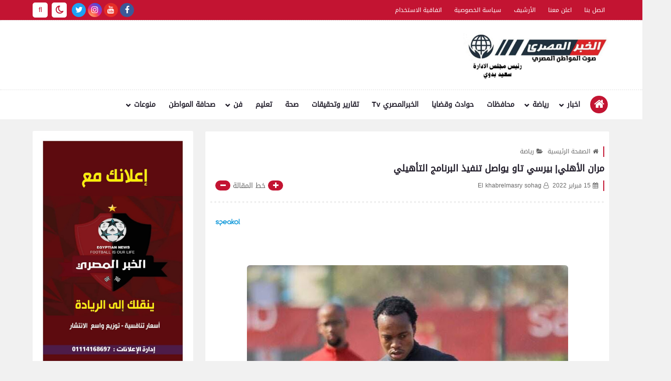

--- FILE ---
content_type: text/html; charset=UTF-8
request_url: https://www.alkhabralmasry.com/2022/02/blog-post_196.html
body_size: 104754
content:
<!DOCTYPE html>
<html dir='rtl' lang='ar' xmlns='http://www.w3.org/1999/xhtml' xmlns:b='http://www.google.com/2005/gml/b' xmlns:data='http://www.google.com/2005/gml/data' xmlns:expr='http://www.google.com/2005/gml/expr'>
<head prefix='og: http://ogp.me/ns# fb: http://ogp.me/ns/fb# article: http://ogp.me/ns/article#'>
<script async='async' crossorigin='anonymous' src='https://pagead2.googlesyndication.com/pagead/js/adsbygoogle.js?client=ca-pub-1838030593227861'></script>
<script async='async' crossorigin='anonymous' src='https://pagead2.googlesyndication.com/pagead/js/adsbygoogle.js?client=ca-pub-8206112815487687'></script>
<script async='async' crossorigin='anonymous' src='https://pagead2.googlesyndication.com/pagead/js/adsbygoogle.js?client=ca-pub-1838030593227861'></script>
<script data-ad-client="ca-pub-4338189346169593" async src="https://pagead2.googlesyndication.com/pagead/js/adsbygoogle.js"></script>
  <meta content='RPyp3Adp5IB2jNc6fgPa0dtJ63rSySdwHmDnd5tbKmA' name='google-site-verification'/>
<!-- search-console -->
<!-- Google tag (gtag.js) -->
<script async='async' src='https://www.googletagmanager.com/gtag/js?id=G-WE23KYZMRD'></script>
<script>
  window.dataLayer = window.dataLayer || [];
  function gtag(){dataLayer.push(arguments);}
  gtag('js', new Date());

  gtag('config', 'G-WE23KYZMRD');
</script>
<meta content='WVvJ20m9zhTIuJv3M1O4PXWhfXRIw_d0Ktx0_8_jOuo' name='google-site-verification'/>
<script async='async' crossorigin='anonymous' src='https://pagead2.googlesyndication.com/pagead/js/adsbygoogle.js?client=ca-pub-1838030593227861'></script>
<!-- Automatically Meta -->
<meta content='IE = EmulateIE9' http-equiv='X-UA-Compatible'/>
<meta content='text/html; charset=UTF-8' http-equiv='Content-Type'/>
<meta content='ar' http-equiv='content-language'/>
<meta content='الخبر المصري' name='copyright'/>
<link href='https://www.alkhabralmasry.com/2022/02/blog-post_196.html' rel='canonical'/>
<link href='https://www.alkhabralmasry.com/favicon.ico' rel='icon' type='image/x-icon'/>
<meta content='width=device-width, initial-scale=1' name='viewport'/>
<meta content='notranslate' name='google'/>
<!-- adult Content -->
<meta content='#c31432' name='theme-color'/>
<meta content='#c31432' name='msapplication-navbutton-color'/>
<link href='https://www.alkhabralmasry.com/2022/02/blog-post_196.html?hl=en' hreflang='en' rel='alternate'/>
<link href='https://www.alkhabralmasry.com/2022/02/blog-post_196.html?hl=ar' hreflang='ar' rel='alternate'/>
<link href='https://www.alkhabralmasry.com/2022/02/blog-post_196.html?hl=fr' hreflang='fr' rel='alternate'/>
<link href='https://www.alkhabralmasry.com/2022/02/blog-post_196.html?hl=de' hreflang='de' rel='alternate'/>
<!-- Title -->
<title>مران الأهلي| بيرسي تاو يواصل تنفيذ البرنامج التأهيلي</title>
<link rel="alternate" type="application/atom+xml" title="الخبر المصري - Atom" href="https://www.alkhabralmasry.com/feeds/posts/default" />
<link rel="alternate" type="application/rss+xml" title="الخبر المصري - RSS" href="https://www.alkhabralmasry.com/feeds/posts/default?alt=rss" />
<link rel="service.post" type="application/atom+xml" title="الخبر المصري - Atom" href="https://www.blogger.com/feeds/7453108093889697065/posts/default" />

<link rel="alternate" type="application/atom+xml" title="الخبر المصري - Atom" href="https://www.alkhabralmasry.com/feeds/4893184352240473427/comments/default" />
<meta content='الخبر المصري _ تابع معنا الخبر وقت الحدث بكل مصداقية وشفافية' name='description'/>
<meta content='blogger' name='generator'/>
<meta content='7453108093889697065' name='BlogId'/>
<link href='https://blogger.googleusercontent.com/img/a/AVvXsEg-5TEmJ62KviyoRYuZR0EbBoTcwlcpl2BiwMx-9kLtoPDFVcKvrgY335-h7RAzeR-GUILYA6aMcZug1ZVdWgrX0YVJjlGBOYaiuGIw0L224zc_Ov6AGNTEInz5XzX21Ub5yeI-ginajE5GxX_alV2ooR6dUBSsdN3XX26XBYQvpPySfM6o0kiHN9ob-w=w640-h434' rel='image_src'/>
<!--[if IE]><script type='text/javascript'>(function(){var html5=("abbr,article,aside,audio,canvas,datalist,details,"+"figure,footer,header,hgroup,mark,menu,meter,nav,output,"+"progress,section,time,video").split(',');for(var i=0;i<html5.length;i++){document.createElement(html5[i])}try{document.execCommand('BackgroundImageCache',false,true)}catch(e){}})()</script> <![endif]-->
<!-- If Javascript Disabled In Browser-->
<noscript><div id='noscript_warning'><p>JavaScript is not enabled!...Please enable javascript in your browser</p><p>جافا سكريبت غير ممكن! ... الرجاء تفعيل الجافا سكريبت في متصفحك.</p></div>
<style>.content-wrapper{pointer-events: none;-webkit-filter: blur(10px);-moz-filter: blur(10px);-ms-filter: blur(10px);-o-filter: blur(10px);filter: blur(10px);}#noscript_warning {box-shadow:0 3px 10px rgba(0,0,0,0.16);position: fixed;top: 0;left: 0;right: 0;width: 100%;z-index: 9999;color: #000000;padding: 10px 0;text-align: center;font-size: 15px;background: white;}#noscript_warning p{text-align:center;font-size:15px;color:#666}</style></noscript>
<meta content='https://www.alkhabralmasry.com/2022/02/blog-post_196.html' property='og:url'/>
<meta content='مران الأهلي| بيرسي تاو يواصل تنفيذ البرنامج التأهيلي' property='og:title'/>
<meta content='الخبر المصري' property='og:site_name'/>
<meta content='الخبر المصري _ تابع معنا الخبر وقت الحدث بكل مصداقية وشفافية' property='og:description'/>
<meta content='مران الأهلي| بيرسي تاو يواصل تنفيذ البرنامج التأهيلي' property='og:image:alt'/>
<meta content='ar_AR' property='og:locale'/>
<meta content='article' property='og:type'/>
<meta content='https://blogger.googleusercontent.com/img/a/AVvXsEg-5TEmJ62KviyoRYuZR0EbBoTcwlcpl2BiwMx-9kLtoPDFVcKvrgY335-h7RAzeR-GUILYA6aMcZug1ZVdWgrX0YVJjlGBOYaiuGIw0L224zc_Ov6AGNTEInz5XzX21Ub5yeI-ginajE5GxX_alV2ooR6dUBSsdN3XX26XBYQvpPySfM6o0kiHN9ob-w=w1200-h630-p-k-no-nu' property='og:image'/>
<meta content='summary_large_image' name='twitter:card'/>
<meta content='https://www.alkhabralmasry.com/' name='twitter:domain'/>
<meta content='الخبر المصري _ تابع معنا الخبر وقت الحدث بكل مصداقية وشفافية' name='twitter:description'/>
<meta content='مران الأهلي| بيرسي تاو يواصل تنفيذ البرنامج التأهيلي' name='twitter:title'/>
<meta content='https://blogger.googleusercontent.com/img/a/AVvXsEg-5TEmJ62KviyoRYuZR0EbBoTcwlcpl2BiwMx-9kLtoPDFVcKvrgY335-h7RAzeR-GUILYA6aMcZug1ZVdWgrX0YVJjlGBOYaiuGIw0L224zc_Ov6AGNTEInz5XzX21Ub5yeI-ginajE5GxX_alV2ooR6dUBSsdN3XX26XBYQvpPySfM6o0kiHN9ob-w=w1200-h630-p-k-no-nu' name='twitter:image'/>
<!-- DNS Prefetch -->
<link as='image' href='https://www.alkhabralmasry.com/favicon.ico' rel='prefetch'/><link href='https://script.google.com' rel='dns-prefetch'/><link href='https://fonts.gstatic.com' rel='dns-prefetch'/><link href='https://fonts.googleapis.com' rel='dns-prefetch'/><link href='https://1.bp.blogspot.com' rel='dns-prefetch'/><link href='https://2.bp.blogspot.com' rel='dns-prefetch'/><link href='https://3.bp.blogspot.com' rel='dns-prefetch'/><link href='https://4.bp.blogspot.com' rel='dns-prefetch'/><link href='https://cdnjs.cloudflare.com' rel='dns-prefetch'/><link href='https://pagead2.googlesyndication.com' rel='dns-prefetch'/><link href='https://accounts.google.com' rel='dns-prefetch'/><link href='https://resources.blogblog.com' rel='dns-prefetch'/><link as='image' href='https://blogger.googleusercontent.com/img/a/AVvXsEg-5TEmJ62KviyoRYuZR0EbBoTcwlcpl2BiwMx-9kLtoPDFVcKvrgY335-h7RAzeR-GUILYA6aMcZug1ZVdWgrX0YVJjlGBOYaiuGIw0L224zc_Ov6AGNTEInz5XzX21Ub5yeI-ginajE5GxX_alV2ooR6dUBSsdN3XX26XBYQvpPySfM6o0kiHN9ob-w=w640-h434' rel='preload'/><link href='https://connect.facebook.net' rel='dns-prefetch'/><link href='https://www.facebook.com' rel='dns-prefetch'/><link href='https://disqus.com' rel='dns-prefetch'/><link href='https://c.disquscdn.com' rel='dns-prefetch'/><link as='font' crossorigin='anonymous' href='https://cdnjs.cloudflare.com/ajax/libs/font-awesome/4.7.0/fonts/fontawesome-webfont.ttf?v=4.7.0' rel='preload'/><link as='font' crossorigin='anonymous' href='https://cdnjs.cloudflare.com/ajax/libs/font-awesome/4.7.0/fonts/fontawesome-webfont.woff2?v=4.7.0' rel='preload'/><link as='script' href='https://www.google-analytics.com/analytics.js' rel='preload'/><link href='//www.blogger.com' rel='dns-prefetch'/>
<!-- Manual Meta (Required) -->
<meta content='1334541500277288' property='fb:app_id'/><meta content='10453213456789123' property='fb:admins'/><meta content='https://www.facebook.com/alkhabralmasry/' property='fb:publisher'/><meta content='https://www.facebook.com/sa3idbadwy0001' property='fb:author'/>
<style id='page-skin-1' type='text/css'><!--
/*
>> Name        : alkhabralmasry
>> Description : Versatile professional arabic blogger template [Magazine - Tech - Personal Blogging]
>> Virison     : 3.0.1
>> Date        : 10 April 2020
>> By          : alkhabralmasry
>> Url         : https://www.alkhabralmasry.com/
*/
/*
===================
|| Content Tabel ||
===================
>> (1)  CSS Variables
>> (2)  Reset HTML Codes
>> (3)  Images
>> (4)  Socials
>> (5)  Loading
>> (6)  Reset Content
>> (7)  Owl Carousel
>> (8)  DIV Used
>> (9)  Blog Header
>> (10) Intro
>> (11) Widgets
>> (12) Homepage Posts
>> (13) Homepage Sections
>> (14) Posts && Pages ~ Body
>> (15) Static Page
*/
/* (2) Rest HTML =======================
======================================= */
html,body,div,span,applet,object,iframe,h1,h2,h3,h4,h5,h6,p,blockquote,pre,a,abbr,acronym,address,big,cite,code,del,dfn,em,img,ins,kbd,q,s,samp,small,strike,strong,sub,sup,tt,var,b,u,i,center,dl,dt,dd,ol,ul,li,fieldset,form,label,legend,table,caption,tbody,tfoot,thead,tr,th,td,article,aside,canvas,details,embed,figure,figcaption,footer,header,hgroup,menu,nav,output,ruby,section,summary,time,mark,audio,video{margin:0;padding:0;border:0;font-size:100%;font:inherit;vertical-align:baseline}
/* ------ HTML5 display-role reset for older browsers ------ */
article,aside,details,figcaption,figure,footer,header,hgroup,menu,nav,section{display:block}
body{min-height:100%;_height:100%;position:relative;overflow-wrap:break-word;word-break:break-word;word-wrap:break-word}
ol,ul{list-style:none;padding:0;margin:0}
blockquote,q{quotes:none}
blockquote:before,blockquote:after,q:before,q:after{content:'';content:none}
a{background:transparent;text-decoration:none}
table{border-collapse:collapse;border-spacing:0;width:100%}
canvas{display:inline-block}
/* ------ Change colours to suit your needs ------ */
ins{text-decoration:underline}
del{text-decoration:line-through}
mark{background-color:#c31432;color:#ffffff;font-weight:bold;padding:0 5px}
em{font-style:italic}
strong,b{font-weight:bold}
b{color:#201c29}
strong{font-size:x-large}
small{font-size:smaller}
kbd,samp,var{display:inline-block;direction:ltr;text-align:left;font:12px 'Consolas','Monaco',monospace,Courier,Courier New;padding:2px 5px;margin:2px 5px;width:auto;white-space:pre-wrap;word-wrap:break-word;font-weight:700}
samp{background-color:#efefef;color:#201c29}
var{background-color:#240b36;border-right:4px solid #c31432;color:white}
kbd{direction:inherit;cursor:context-menu;display:inline-block;padding:9px 10px;color:#aaa;font:bold 8pt arial;text-decoration:none;text-align:center;height:30px;margin:0 5px;background:#eff0f2;border-top:1px solid #f5f5f5;text-shadow:0 1px 0 #f5f5f5;-webkit-box-shadow:inset 0 0 25px #e8e8e8,0 1px 0 #c3c3c3,0 2px 0 #c9c9c9,0 2px 3px #8c8c8c;-moz-box-shadow:inset 0 0 25px #e8e8e8,0 1px 0 #c3c3c3,0 2px 0 #c9c9c9,0 2px 3px #8c8c8c;-ms-box-shadow:inset 0 0 25px #e8e8e8,0 1px 0 #c3c3c3,0 2px 0 #c9c9c9,0 2px 3px #8c8c8c;-o-box-shadow:inset 0 0 25px #e8e8e8,0 1px 0 #c3c3c3,0 2px 0 #c9c9c9,0 2px 3px #8c8c8c;box-shadow:inset 0 0 25px #e8e8e8,0 1px 0 #c3c3c3,0 2px 0 #c9c9c9,0 2px 3px #8c8c8c}
kbd:hover{color:#888;background:#ebeced;-webkit-box-shadow:inset 0 0 25px #ddd,0 0 3px #8c8c8c;-moz-box-shadow:inset 0 0 25px #ddd,0 0 3px #8c8c8c;-ms-box-shadow:inset 0 0 25px #ddd,0 0 3px #8c8c8c;-o-box-shadow:inset 0 0 25px #ddd,0 0 3px #8c8c8c;box-shadow:inset 0 0 25px #ddd,0 0 3px #8c8c8c}
hr{display:block;height:1px;border:0;border-top:1px solid #c31432;margin:1em 0;padding:0}
spoiler{display:inline;background:white;color:transparent;padding:0 .5em}
spoiler:hover{background:transparent;color:inherit}
/* ------ Each display reset ------ */
html{font-family:serif;line-height:1.15;-ms-text-size-adjust:100%;-webkit-text-size-adjust:100%;overflow-x:hidden!important}
*,*:after,*:before{-webkit-box-sizing:border-box;-moz-box-sizing:border-box;box-sizing:border-box}
.clear{clear:both;content:'';display:block}
[dir="rtl"] .clear-left{display:block;clear:left}
[dir="ltr"] .clear-left{display:block;clear:right}
:focus{outline:0}
:disabled,.disabled{cursor:default}
label,select,button,input[type="submit"],input[type="reset"],input[type="radio"],input[type="checkbox"],input[type="button"],input[type="color"]{cursor:pointer;border:0}
input{font:inherit}
body .cookie-choices-info{top:auto;bottom:0;background-color:#333}
/* ------ Input + Abbr + Label ------ */
abbr[title],dfn[title],abbr,acronym{cursor:help;text-decoration:none}
input:focus,textarea:focus{outline:none}
input,select{vertical-align:middle}
/*== [type=text] ==*/
input[type="text"]{border:0;outline:none;margin:0;padding:0 10px;font-size:14px;min-height:35px;line-height:35px;font-family:inherit}
/*== [type=checkbox + radio] ==*/
input[type=checkbox],input[type="radio"]{background:#f8f8f8;color:#c31432;width:20px;height:20px;cursor:pointer;display:inline-block;position:relative;margin-right:0.5rem;z-index:1;vertical-align:middle;border:none;outline:none;-webkit-appearance:none;-moz-appearance:none;-ms-appearance:none;-o-appearance:none;appearance:none}
input[type=checkbox]:checked::before,input[type="radio"]:checked::before{font:normal normal normal 14px/1 FontAwesome;content:"\f00c";font-size:1em;width:20px;height:20px;position:absolute;text-align:center;line-height:20px;display:flex;display:-webkit-flex;justify-content:center;align-items:center}
input[type=checkbox]:disabled,input[type=radio]:disabled{color:gainsboro;cursor:auto}
/* (3) Images ============================
======================================= */
img{max-width:100%;display:block;height:auto;margin:0 auto}
img:not([src]){content:url([data-uri])}
.LazyLoad{position:relative}
.LazyLoad:before{content:'';opacity:1;display:inline-block;position:absolute;right:0;left:0;top:0;bottom:0;animation:LazyImage 3s infinite linear forwards;animation-direction:alternate}
@-webkit-keyframes LazyImage{from{background:#c31432}to{background:#240b36}}
@-moz-keyframes LazyImage{from{background:#c31432}to{background:#240b36}}
@-ms-keyframes LazyImage{from{background:#c31432}to{background:#240b36}}
@-o-keyframes LazyImage{from{background:#c31432}to{background:#240b36}}
@keyframes LazyImage{from{background:#c31432}to{background:#240b36}}
/* ------ Filter ------ */
{-webkit-filter:grayscale(1);-moz-filter:grayscale(1);-ms-filter:grayscale(1);-o-filter:grayscale(1);filter:grayscale(1)}
.opacity-0-1{-ms-filter:"progid:DXImageTransform.Microsoft.Alpha(Opacity=0.1)";filter:alpha(opacity=0.1);opacity:0.1}
.filter-gray{-webkit-filter:grayscale(1);-moz-filter:grayscale(1);-ms-filter:grayscale(1);-o-filter:grayscale(1);filter:grayscale(1)}
/* ------ Content Images ------ */
.img-content{display:block;overflow:hidden;position:relative}
.img-content:hover:not(.LazyLoad) img{-webkit-transform:scale(1.1) rotate(1.2deg);-ms-transform:scale(1.1) rotate(1.2deg);-moz-transform:scale(1.1) rotate(1.2deg);-o-transform:scale(1.1) rotate(1.2deg);transform:scale(1.1) rotate(1.2deg)}
.img-content img{height:100%;width:100%}
.img-content:not(.LazyLoad):before,.img-content:not(.LazyLoad):after{content:'';position:absolute;top:20px;right:20px;left:20px;bottom:20px;opacity:0;z-index:1}
.img-content:not(.LazyLoad):before{border-bottom:2px solid #ffffff;border-top:2px solid #ffffff;margin:0 -5px;transform:scaleX(0)}
.img-content:not(.LazyLoad):after{border-left:2px solid #ffffff;border-right:2px solid #ffffff;margin:-5px 0;transform:scaleY(0)}
.img-content:not(.LazyLoad):hover:before,.img-content:not(.LazyLoad):hover:after{opacity:1;transform:scale(1)}
/* (4) Socials ===========================
======================================= */
.social .fa-facebook,.btn-facebook{background-color:#3b5998}
.social .fa-twitter,.btn-twitter{background-color:#1da1f2}
.social .fa-rss,.btn-rss{background-color:#f26522}
.social .fa-dribbble,.btn-dribbble{background-color:#ea4c89}
.social .fa-pinterest,.btn-pinterest{background-color:#cc2127}
.social .fa-linkedin,.btn-linkedin{background-color:#0976b4}
.social .fa-wordpress,.btn-wordpress{background-color:#00769d}
.social .fa-github,.btn-github{background-color:#000000}
.social .fa-youtube,.btn-youtube{background-color:#e52d27}
.social .fa-quora,.btn-quora{background-color:#a82400}
.social .fa-spotify,.btn-spotify{background-color:#1ed760}
.social .fa-snapchat,.btn-snapcha t{background-color:#f5d602}
.social .fa-flickr,.btn-flickr{background-color:#FF0084}
.social .fa-instagram,.btn-instagram{background-color:#7c38af;background:radial-gradient(circle at 0 130%,#fdf497 0%,#fdf497 5%,#fd5949 45%,#d6249f 60%,#285AEB 90%)}
.social .fa-behance,.btn-behance{background-color:#009fff}
.social .fa-whatsapp,.btn-whatsapp{background-color:#189d0e}
.social .fa-soundcloud,.btn-sound{background-color:#FF5419}
.social .fa-tumblr,.btn-tumblr{background-color:#3e5a70}
.social .fa-khamsat,.btn-khamsat{background-color:#f9b01c}
.social .fa-tradent,.btn-tradent{background-color:#59c5c4}
.social .fa-blogger,.btn-blogger{background-color:#fc9644}
.social .fa-tik-tok, .btn-tik-tok{background-color:#000000}
.social .fa-telegram,.btn-telegram{background-color:#32AEE1}
.social .fa-google-play,.btn-gplay{background-color:#3d9dab}
.social .fa-mostaql,.btn-mostaql{background-color:#2caae2}
.social .fa-messenger,.btn-messenger{background-color:#0084ff}
.social .fa-website,.btn-website{background-color:#444444}
.social .fa-envelope,.btn-envelope{background-color:#240b36}
.btn-print{background-color:#c31432}
.socials-static.social.ico-style li i,.social.ico-style svg{color:#c31432;fill:#c31432;background:white;}
/* ------ Social Static ------ */
.socials-static:not(.top-social-ft){font-size:0}
.socials-static:not(.top-social-ft) li{display:inline-block;margin:1px 2px 0;overflow:hidden}
.socials-static li i{color:#FFF;width:28px;height:28px;line-height:28px;display:block;text-align:center;font-size:16px}
.socials-static li svg{width:28px;height:28px;padding:6px 0;margin-bottom:5px;display:block;fill:#FFF}
.socials-static li span{z-index:9999;pointer-events:none;background-color:#ffffff;color:#201c29;padding:10px 5px;position:absolute;font-size:11px;right:-webkit-calc(50% - 40px);right:calc(50% - 40px);width:80px;text-transform:capitalize;font-family:sans-serif;text-align:center;-ms-filter:"progid:DXImageTransform.Microsoft.Alpha(Opacity=0)";filter:alpha(opacity=0);opacity:0;visibility:hidden;line-height:normal}
.socials-static li a:hover span{-ms-filter:"progid:DXImageTransform.Microsoft.Alpha(Opacity=100)";filter:alpha(opacity=100);opacity:1;visibility:visible}
.socials-static li span:before{content:"";border-right:5px solid transparent;border-left:5px solid transparent;position:absolute;left:-webkit-calc(50% - 4px);left:calc(50% - 4px);display:block;z-index:5}
.socials-static.bottom li span:before{top:-5px;border-bottom:7px solid #ffffff}
.socials-static.bottom li span{bottom:-34px}
.socials-static.bottom li a:hover span{bottom:-40px;}
.socials-static.top li span:before{bottom:-5px;border-top:7px solid #ffffff}
.socials-static.top li span{top:-34px}
.socials-static.top li a:hover span{top:-40px;}
/* (5) Loading ===========================
======================================= */
.loader-call *,.loader-img *,.js-hidden{display:none!important}
.loader-call,.loader-call::before,.loader-call::after{-webkit-animation:dotFlashing 1s infinite alternate;animation:dotFlashing 1s infinite alternate}
.loader-call{margin:10px auto}
.loader-call::before,.loader-call::after{content:'';display:inline-block;position:absolute;top:0}
.loader-call::before{left:-15px;animation-delay:0s;-webkit-animation-delay:0s}
.loader-call::after{left:15px;animation-delay:1s;-webkit-animation-delay:1s}
/* ------ loader-img ------ */
.loader-img{margin:5px auto 20px;transform-origin:5px 15px;-webkit-transform-origin:5px 15px;animation:dotWindmill 2s infinite linear;-webkit-animation:dotWindmill 2s infinite linear}
.loader-img::before,.loader-img::after{-webkit-animation:dotFlashing 1s infinite alternate;animation:dotFlashing 1s infinite alternate}
.loader-img::before,.loader-img::after{content:'';display:inline-block;position:absolute}
.loader-img::before{left:-8.66px;top:15px;animation-delay:0s;animation-delay:0s;-webkit-animation-delay:0s}
.loader-img::after{left:8.66px;top:15px;animation-delay:1s;-webkit-animation-delay:1s}
/* ------ loader-each ------ */
.loader-call,.loader-call::before,.loader-call::after,.loader-img,.loader-img::before,.loader-img::after{background-color:#c31432;color:#c31432;width:10px;height:10px;border-radius:100%;-o-border-radius:100%;-ms-border-radius:100%;-moz-border-radius:100%;-webkit-border-radius:100%}
.loader-call,.loader-img{position:relative;padding:0!important;display:-webkit-flex;display:-ms-flexbox;display:flex;-webkit-box-pack:center;-ms-flex-pack:center;-moz-box-pack:center;justify-content:center;-webkit-box-align:center;-ms-flex-align:center;align-items:center;animation-delay:.5s;-webkit-animation-delay:.5s}
@-webkit-keyframes dotWindmill{0%{background-color:#e7e7e7;transform:rotateZ(0deg) translate3d(0,0,0);-webkit-transform:rotateZ(0deg) translate3d(0,0,0)}100%{background-color:#c31432;transform:rotateZ(720deg) translate3d(0,0,0);-webkit-transform:rotateZ(720deg) translate3d(0,0,0)}}
@keyframes dotWindmill{0%{background-color:#e7e7e7;transform:rotateZ(0deg) translate3d(0,0,0);-webkit-transform:rotateZ(0deg) translate3d(0,0,0)}100%{background-color:#c31432;transform:rotateZ(720deg) translate3d(0,0,0);-webkit-transform:rotateZ(720deg) translate3d(0,0,0)}}
@-webkit-keyframes dotFlashing{0%{background-color:#c31432}50%,100%{background-color:#e7e7e7}}
@keyframes dotFlashing{0%{background-color:#c31432}50%,100%{background-color:#e7e7e7}}
/* (6) Reset Content =====================
======================================= */
/* ------ Select option ------ */
select{font-family:inherit;margin:0 5px;padding:2px 10px;border:0 solid #f8f8f8;background:#f8f8f8;color:#949494;font-size:14px;-webkit-border-radius:.25em;-moz-border-radius:.25em;-ms-border-radius:.25em;-o-border-radius:.25em;border-radius:.25em}
select option{color:inherit}
/* ------ Main placeholder ------ */
::-webkit-input-placeholder{color:#201c29}
::-moz-placeholder{color:#201c29}
:-ms-input-placeholder{color:#201c29}
:-moz-placeholder{color:#201c29}
:-o-placeholder{color:#201c29}
/* ------ Main selection font ------ */
::selection{color:#ffffff;background:#c31432}
::-moz-selection{color:#ffffff;background:#c31432}
::-ms-selection{color:#ffffff;background:#c31432}
::-o-selection{color:#ffffff;background:#c31432}
::-webkit-selection{color:#ffffff;background:#c31432}
/* ------ Scrollbar ------ */
::-webkit-scrollbar{background-color:#ffffff;width:11px;height:11px}
::-webkit-scrollbar-button{height:0;width:0}
::-webkit-scrollbar-button:start:decrement,::-webkit-scrollbar-button:end:increment{display:block}
::-webkit-scrollbar-button:vertical:start:increment,::-webkit-scrollbar-button:vertical:end:decrement{display:none}
::-webkit-scrollbar-corner{background-color:transparent}
::-webkit-scrollbar-track{border:0 solid transparent;background-clip:padding-box;background-color:transparent}
::-webkit-scrollbar-track:hover{-webkit-box-shadow:none;box-shadow:none;background-color:transparent}
::-webkit-scrollbar-track:horizontal:hover{-webkit-box-shadow:none;box-shadow:none}
::-webkit-scrollbar-track:vertical{border-right:5px solid transparent}
::-webkit-scrollbar-track:horizontal{border-top:5px solid transparent}
::-webkit-scrollbar-thumb{background-clip:border-box;background-color:transparent;border:0 solid transparent;-webkit-box-shadow:none;box-shadow:none;min-height:28px}
::-webkit-scrollbar-thumb{background-color:rgba(0,0,0,.2);box-shadow:inset 1px 1px 0 rgba(0,0,0,.1),inset 0 -1px 0 rgba(0,0,0,.0666)}
::-webkit-scrollbar-thumb:hover{background-color:rgba(0,0,0,.4);box-shadow:inset 1px 1px 0 rgba(0,0,0,.2),inset 0 -1px 0 rgba(0,0,0,.1332)}
::-webkit-scrollbar-thumb:active{background-color:rgba(0,0,0,.5);box-shadow:inset 1px 1px 0 rgba(0,0,0,.25),inset 0 -1px 0 rgba(0,0,0,.1665)}
::-webkit-scrollbar-thumb:vertical{border-width:0 5px 0 0;padding-top:100px}
::-webkit-scrollbar-thumb:horizontal{border-width:5px 0 0 0;padding-right:100px}
/* ------ Set Commend ------ */
.hidden,.hide,a[name*="more"],#uds-searchControln,#blogger-components{display:none!important}
.blog-admin,#ContactForm302{display:none}
.post-body #ContactForm302{display:block}
.post-body #ContactForm302 .headline{display:none}
object{max-width:100%}
*:not(.notr),:not(.notr):before,:not(.notr):after{-webkit-transition:.3s ease-in-out;-o-transition:.3s ease-in-out;-moz-transition:.3s ease-in-out;transition:.3s ease-in-out}
.comment p,table *,kbd,blockquote,pre,code *,code,.token,samp,var,.notification{-webkit-user-select:text!important;-khtml-user-select:text!important;-moz-user-select:text!important;-ms-user-select:text!important;user-select:text!important}
/* ------ Body ------ */
body{font-style:normal;font-weight:normal;font-stretch:normal;font-size:14px;color:#201c29;background:#f1f1f1 url() no-repeat fixed top right;background-size:cover;line-height:1.5em}
[dir="rtl"] body{text-align:right}
[dir="ltr"] body{text-align:left}
body[data-protect='true']{-webkit-user-select:none;-khtml-user-select:none;-moz-user-select:none;-ms-user-select:none;user-select:none}
body[data-overflow='true']{overflow:hidden}
body[data-lazy='true']{-webkit-animation:LazyContent 0.3s steps(1,end) 0.3s 1 normal both;-moz-animation:LazyContent 0.3s steps(1,end) 0.3s 1 normal both;-ms-animation:LazyContent 0.3s steps(1,end) 0.3s 1 normal both;animation:LazyContent 0.3s steps(1,end) 0.3s 1 normal both}
@-webkit-keyframes LazyContent{from{visibility:hidden}to{visibility:visible}}
@-moz-keyframes LazyContent{from{visibility:hidden}to{visibility:visible}}
@-ms-keyframes LazyContent{from{visibility:hidden}to{visibility:visible}}
@-o-keyframes LazyContent{from{visibility:hidden}to{visibility:visible}}
@keyframes LazyContent{from{visibility:hidden}to{visibility:visible}}
p{line-height:2;font-size:12px;text-align:justify}
.side-content{margin-bottom:20px}
body.no-sidebar .side-content{float:none;width:100%}
body.no-sidebar aside{display:none}
/* ------ Dark Mode ------ */
.fa-dark:before {content: "\f186";font-weight: 900;font-size: 18px;}
.naz-dark .fa-dark:before { content: "\f185";font-weight: 900; font-size: 18px; color: #c31432; } .naz-dark body,.naz-dark .bottom-menu,.naz-dark .middle-header , .naz-dark #footer-wrapper,.naz-dark #license,.naz-dark .ContactForm input[type='text']:nth-of-type(1):valid ~ b:nth-of-type(1), .naz-dark .ContactForm input[type='text']:nth-of-type(1):focus ~ b:nth-of-type(1), .naz-dark .ContactForm input[type='text']:nth-of-type(2):valid ~ b:nth-of-type(2), .naz-dark .ContactForm input[type='text']:nth-of-type(2):focus ~ b:nth-of-type(2) , .naz-dark .ContactForm textarea:valid ~ b:nth-of-type(3), .naz-dark .ContactForm textarea:focus ~ b:nth-of-type(3),.naz-dark .text-tooltip, .naz-dark .list-label-widget-content li a , .naz-dark .post-body blockquote , .naz-dark .quote-share a , .naz-dark .ErrorSection > p , .naz-dark .cloud-label-widget-content .label-size , .naz-dark .comments-show a ,  .naz-dark .comments-list > ul > li.comment , .naz-dark .btn-disabled, .naz-dark a.btn-disabled , .naz-dark .post-body ol li:before , .naz-dark .post-body .naz-source ,  .naz-dark .topic-author h4  , .naz-dark .btn-group.group-shapes-df, .naz-dark .btn-group.group-shapes-ro{ background-color:#111111; } .naz-dark .c {fill:#111111; } .naz-dark aside .widget, .naz-dark .index-posts .post-outer, .naz-dark .page-inner, .naz-dark .shadow-flatui, .naz-dark .mut-cate, .naz-dark #HTML303, .naz-dark aside .widget, .naz-dark .item-page .post-outer, .naz-dark .static-page .post-outer, .naz-dark .index-posts .post-outer{ box-shadow: 0 4px 0 0 rgb(226 228 231 / 17%); } .naz-dark .quote-share a{ border-color: #1b1b1b;} .naz-dark #wd-ticker:before{ background:linear-gradient(to right,rgba(255,255,255,0),#1b1b1b 50%)!important; } .naz-dark .drop-menu > ul , .naz-dark .bot-menu > ul{ box-shadow: 0 0 20px rgb(0 0 0 / 50%);} .naz-dark .widget-error p, .naz-dark aside .widget, .naz-dark .index-posts .post-outer, .naz-dark .page-inner, .naz-dark .menu-bar > ul, .naz-dark .btn-fla, .naz-dark .btn-fla:link, .naz-dark .btn-fla:visited,.naz-dark .btn-defaul.btn-outline, .naz-dark .acc-content, .naz-dark #HTML303, .naz-dark body .Category , .naz-dark #pages #HTML301 .search input, .naz-dark .item-page .post-outer, .naz-dark .static-page .post-outer, .naz-dark .ticker-title, .naz-dark .list-label-widget-content li a span, .naz-dark .list-label-widget-content li a:before , .naz-dark .drop-menu > ul , .naz-dark .bot-menu > ul , .naz-dark .ErrorSection , .naz-dark .mut-cate , .naz-dark .main-slider #right-slider .Item .caption , .naz-dark .btn-fla:hover ,  .naz-dark #pages #PageList301 .menu li.selected a,  .naz-dark #pages #PageList301 .menu li a:hover , .naz-dark .mega-wrapper , .naz-dark .status-msg-body , .naz-dark .comment-actions span a , .naz-dark .post-body .premium-title , .naz-dark .post-body .premium-btn , .naz-dark #menu-bar-style21 .menu-bar{ background-color:#1b1b1b;} .naz-dark .ico-style li i{ background-color:#1b1b1b!important;} .naz-dark .d {fill:#1b1b1b; } .naz-dark .middle-header, .naz-dark .index-posts .post-outer .details-section, .naz-dark .index-posts .post-outer, .naz-dark .page-inner, .naz-dark .ContactForm input[type='text'], .naz-dark .ContactForm textarea,.naz-dark .btn-defaul.btn-outline,.naz-dark #HTML303, .naz-dark .img-content:not(.LazyLoad):after , .naz-dark .img-content:not(.LazyLoad):before, .naz-dark .item-page .post-outer, .naz-dark .item-page .post-outer header , .naz-dark .static-page .post-outer, .naz-dark .topic-share .social, .naz-dark .topic-nav , .naz-dark .article-ad , .naz-dark .topic-related , .naz-dark .topic-comments , .naz-dark .comments-bar , .naz-dark #comments-respond , .naz-dark #TOC li a , .naz-dark .ErrorSection , .naz-dark .mut-cate , .naz-dark .cate .Item:first-of-type .details-section , .naz-dark .cate-long .Item:nth-of-type(n+2):not(:last-of-type) , .naz-dark .cate-long .Item:first-of-type , .naz-dark .main-slider #right-slider .Item .caption , .naz-dark .post-random , .naz-dark .FollowByEmail .subscrib-sec form , .naz-dark .FollowByEmail .subscrib-sec form .follow-by-email-address , .naz-dark .cate-cover .full-widget .Item:first-of-type .footer-post , .naz-dark .cate-cover .Item:nth-of-type(n+2) , .naz-dark .cate-video .Item:nth-of-type(n+2) .details-section , .naz-dark .widget.cate-video .full-widget .Item:nth-of-type(n+3) , .naz-dark .PopularPosts article , .naz-dark #Pagination span, #Pagination a , .naz-dark .status-msg-body , .naz-dark #naz-redirect .radialtimer , .naz-dark .post-body ol li , [dir="rtl"] .naz-dark .topic-nav .prev , [dir="ltr"] .naz-dark .topic-nav .prev , .naz-dark #menu-bar-style21 .menu-bar , .naz-dark .author-about , .naz-dark .blog-author-card , .naz-dark .footer-card-author , .naz-dark .btn-group.group-shapes-df, .naz-dark .btn-group.group-shapes-ro{ border-color:#2d283b; } .naz-dark .topic-nav-wrap .topic-nav-cont a.next , .naz-dark .attachments , .naz-dark .attachments ul li{ border-color:#2d283b!important; } .naz-dark .topic-nav-cont h4 , .naz-dark .d-link , .naz-dark .attachments ul li{ color:#c7c7c7; } .naz-dark .Snippet,.naz-dark .Author,.naz-dark .Category,.naz-dark .Date,.naz-dark .Comments,.naz-dark .index-posts .post-outer .post-title a, .naz-dark .acc-content,.naz-dark .ContactForm b,.naz-dark .ContactForm i:not([class*=eraser]),.naz-dark .text-tooltip, .naz-dark .topic-title, .naz-dark .zooming span, .naz-dark .comments-count , .naz-dark #comments-respond p , .naz-dark #comment-post-message, .naz-dark .ticker-content li a, .naz-dark header .search input , .naz-dark .post-body, .naz-dark #TOC > span , .naz-dark .topic-related .Item h4 a , .naz-dark .list-label-widget-content li a , .naz-dark .PopularPosts .post-title a , .naz-dark #TOC li a , .naz-dark .ErrorSection > h2 , .naz-dark .ErrorSection > p , .naz-dark .cate .Title a , .naz-dark .cloud-label-widget-content .label-size a , .naz-dark .main-slider .Item .Title a , .naz-dark .FollowByEmail .subscrib-sec p , .naz-dark .text-main-label , .naz-dark .author-about , .naz-dark .btn-key, .naz-dark .btn-key:link, .naz-dark .btn-key:visited{ color:#bbbbbb!important; } .naz-dark #LinkList302 li>a:not(.home) , .naz-dark #Pagination span, #Pagination a , .naz-dark .status-msg-body , .naz-dark .mega-post .post-title a  , .naz-dark .comments-show a , .naz-dark .comments-list .comment-content , .naz-dark .comment-actions span a{ color:#bbbbbb;}.naz-dark .socials-static.social.ico-style li i{background:#1b1b1b;}.naz-dark .social.ico-style svg{background:#1b1b1b;}
.dark-mode-btn{float: left;display: flex;margin: 5px 5px 5px 0;}#HTML9{float: left;}
/* ------ Widths ------ */
main{position:relative}
.side-content{width:-webkit-calc(100% - 320px - 2%);width:-moz-calc(100% - 320px - 2%);width:calc(100% - 320px - 2%)}
[dir="rtl"] .side-content{float:right}
[dir="ltr"] .side-content{float:left}
aside{position:relative;width:320px}
[dir="rtl"] aside{float:left}
[dir="ltr"] aside{float:right}
.wrapper{max-width:1150px;margin:0 auto}
.blog-content{overflow:hidden;padding:0 20px;width:100%;background-color:rgba(0,0,0,0);margin-top:20px}
.middle-content{position:relative;overflow:hidden}
/* ------ Title body ------ */
a{color:#201c29}
a:link{text-decoration:none;color:#201c29;font-weight:400}
a:visited{color:#201c29}
a:hover{color:#c31432}
h1,h2,h3,h4,h5,h6{position:relative;color:inherit}
h1{font-size:1.5em;line-height:1.2em}
h2{font-size:1.4em;line-height:1.9em}
h3{font-size:1.2em;line-height:1.5em}
h4{font-size:1em;line-height:2em}
h5,h6{font-size:1.125em;line-height:1.5em}
/* ------ Headlines ------ */
.headline{text-align:start;display:block;clear:both;margin-bottom:15px;position:relative;overflow:hidden}
.headline[data-title*="[SM]"],.headline[data-title*="[AO]"],.headline[data-title*="[GL]"]{display:none}
.headline:before,.headline:after{content:"";z-index:1;position:absolute;height:4px;margin:0 2px;width:100%;top:50%;-webkit-transform:translateY(-50%) translateX(-1px);-moz-transform:translateY(-50%) translateX(-1px);-ms-transform:translateY(-50%) translateX(-1px);-o-transform:translateY(-50%) translateX(-1px);transform:translateY(-50%) translateX(-1px)}
[dir="rtl"] .headline:before,[dir="rtl"] .headline:after{left:0}
[dir="ltr"] .headline:before,[dir="ltr"] .headline:after{right:0}
.headline h6{position:relative;z-index:2;padding:5px 15px;color:#ffffff;display:inline-block;overflow:hidden;font-size:15px;top:2px}
.headline:after{content:"\f115";font-family:FontAwesome;text-align:center;color:#ffffff;width:30px;height:30px;line-height:30px}
#Blog1 .headline::after,.cate-wrapper .mut-cate .headline::after{display:none}
.btn-more{z-index:2;position:relative;top:3px}
[dir="rtl"] .btn-more{float:left}
[dir="ltr"] .btn-more{float:right}
.btn-more:hover{padding:2px 17px}
[dir="rtl"] .btn-more:hover:before{font-size:13px;margin-left:7px}
[dir="ltr"] .btn-more:hover:before{font-size:13px;margin-right:7px}
.btn-more:before{content:'\f067';font-size:0}
[dir="rtl"] .headline h6:before{content:'\f02e';margin-left:7px;font-size:14px}
[dir="ltr"] .headline h6:before{content:'\f02e';margin-right:7px;font-size:14px}
/* Headlines br */
h1 br,h2 br,h3 br,h4 br,h5 br,h6 br,h7 br{display:none}
/* ------ Main Gradient ------ */
[dir="rtl"] .grad-1,[dir="rtl"] .headline h6,[dir="rtl"] .headline:before,[dir="rtl"] .headline:after,[dir="rtl"] .post-pages:before{background:#c31432;background:-webkit-linear-gradient(to right,#c31432,#240b36);background:-o-linear-gradient(to right,#c31432,#240b36);background:-moz-linear-gradient(to right,#c31432,#240b36);background:linear-gradient(to right,#c31432,#240b36);_background-image:none}
[dir="ltr"] .grad-1,[dir="ltr"] .headline h6,[dir="ltr"] .headline:before,[dir="ltr"] .headline:after,[dir="ltr"] .post-pages:before{background:#c31432;background:-webkit-linear-gradient(to left,#c31432,#240b36);background:-o-linear-gradient(to left,#c31432,#240b36);background:-moz-linear-gradient(to left,#c31432,#240b36);background:linear-gradient(to left,#c31432,#240b36);_background-image:none}
[dir="rtl"] .grad-2{background:#240b36;background:-webkit-linear-gradient(to right,#240b36,#c31432);background:-o-linear-gradient(to right,#240b36,#c31432);background:-moz-linear-gradient(to right,#240b36,#c31432);background:linear-gradient(to right,#240b36,#c31432);_background-image:none}
[dir="ltr"] .grad-2{background:#240b36;background:-webkit-linear-gradient(to left,#240b36,#c31432);background:-o-linear-gradient(to left,#240b36,#c31432);background:-moz-linear-gradient(to left,#240b36,#c31432);background:linear-gradient(to left,#240b36,#c31432);_background-image:none}
[dir="rtl"] .grad-img{background:url(https://blogger.googleusercontent.com/img/b/R29vZ2xl/AVvXsEjcIiQ6522E1qqIpQ0s-VLroyz6DxslvWeGscTuQzDg60vDPG8qKt95JqQ3StSryEQM-fnGIU6JRZLmQUViCrOzBdCK3a_6u7cJQU8AF9HhEKvNQPvfb-0zBW7SI6hhqNFEYsnTjsp2o0PG/s1600/back.png),linear-gradient(to right,#c31432,#240b36)}
[dir="ltr"] .grad-img{background:url(https://blogger.googleusercontent.com/img/b/R29vZ2xl/AVvXsEjcIiQ6522E1qqIpQ0s-VLroyz6DxslvWeGscTuQzDg60vDPG8qKt95JqQ3StSryEQM-fnGIU6JRZLmQUViCrOzBdCK3a_6u7cJQU8AF9HhEKvNQPvfb-0zBW7SI6hhqNFEYsnTjsp2o0PG/s1600/back.png),linear-gradient(to left,#c31432,#240b36)}
/* ------ Tooltip ------ */
.text-tooltip{pointer-events:none;display:none;position:absolute;background-color:#ffffff;padding:5px 15px;z-index:9999999;white-space:normal;font-size:12px;color:#201c29;border-radius:5px;-o-border-radius:5px;-ms-border-radius:5px;-moz-border-radius:5px;-webkit-border-radius:5px;-webkit-box-shadow:0 2px 5px rgba(0,0,0,0.4);-moz-box-shadow:0 2px 5px rgba(0,0,0,0.4);-ms-box-shadow:0 2px 5px rgba(0,0,0,0.4);-o-box-shadow:0 2px 5px rgba(0,0,0,0.4);box-shadow:0 2px 5px rgba(0,0,0,0.4)}
/* ------ Fixed Elements ------ */
.fixed-top,.fixed-bottom{position:fixed!important;left:0;right:0;width:100%;z-index:10;display:block}
.fixed-top{top:-75px}
.fixed-bottom{bottom:-90px;border-top:1px solid #eeeeee}
.fixed-top.show{top:0}
.fixed-bottom.show{bottom:0}
/* ------ Disabled Widget ------ */
.widget-disabled{-webkit-border-radius:6px;-moz-border-radius:6px;border-radius:6px;display:block;overflow:hidden;font-size:13px;padding:10px;text-align:center;color:#ce5151;background-color:#f8d7da;border:1px solid #ce5151;font-weight:bold}
.widget-error{display:block;text-align:center}
.widget-error b{padding:10px 10px;display:inline-block;background-color:#d00;color:#fff;margin:0 auto;overflow:hidden;-webkit-border-radius:3px;-moz-border-radius:3px;border-radius:3px;font-size:17px}
.widget-error p{text-align:center;margin:5px auto 0;padding:5px 10px;background-color:#eeeeee;-webkit-border-radius:6px;-moz-border-radius:6px;border-radius:6px}
/* ------ Details ------ */
[dir="rtl"] .details-section > *{direction:rtl}
[dir="ltr"] .details-section > *{direction:ltr}
.details-image{text-align:center;position:absolute;top:-100%;left:0;right:0;z-index:2;background-color:#ffffff;padding:2px 10px;border-radius:0;width:100%;border-top:2px dotted #eeeeee}
.img-content .details-image a,.img-content .details-image span{color:#c31432!important;border-radius:0!important;width:100%;margin:0!important}
.img-content:hover .details-image{top:0}
[dir="rtl"] .details-image > *{direction:rtl}
[dir="ltr"] .details-image > *{direction:ltr}
/* Title Post */
.Title{margin:0;overflow:hidden;max-height:45px;font-size:16px;line-height:1.4em}
.Title a{color:#201c29}
.Title a:hover{color:#c31432}
/* Snippet */
.Snippet{color:#999999;font-size:11px;margin-top:10px}
/* Details */
.Author,.Category,.Date,.Comments{-webkit-border-radius:6px;border-radius:6px;margin:0 4px;color:#666666!important;display:inline-block;font-size:12px}
.Author:hover,.Category:hover,.Date:hover,.Comments:hover{color:#c31432!important}
.Author:before,.Category:before,.Date:before,.Comments:before{transition:none!important}
[dir="rtl"] .Author:before,[dir="rtl"] .Category:before,[dir="rtl"] .Date:before,[dir="rtl"] .Comments:before{float:right;margin-left:4px}
[dir="ltr"] .Author:before,[dir="ltr"] .Category:before,[dir="ltr"] .Date:before,[dir="ltr"] .Comments:before{float:left;margin-right:4px}
.Author:before{content:'\f2c0'}
.Category:before{content:'\f02b'}
.Date:before{content:'\f073'}
.Comments:before{content:'\f086'}
.Comments,.Category{margin:0!important}
body .Category{position:absolute;top:10px;background-color:#ffffff;padding:2px 10px;color:#c31432!important;margin:0;box-shadow:0 0 2px rgba(0,0,0,0.5);z-index:1}
[dir="rtl"] body .Category{right:10px}
[dir="ltr"] body .Category{left:10px}
[dir="rtl"] body .img-content:hover .Category{right:-100%}
[dir="ltr"] body .img-content:hover .Category{left:-100%}
[dir="rtl"] .Author{margin:0 4px 0 8px!important}
[dir="ltr"] .Author{margin:0 8px 0 4px!important}
[dir="rtl"] .Author,[dir="rtl"] .Category,[dir="rtl"] .Date,[dir="rtl"] .Comments{float:right}
[dir="ltr"] .Author,[dir="ltr"] .Category,[dir="ltr"] .Date,[dir="ltr"] .Comments{float:left}
[dir="rtl"] .Author{margin-right:0!important}
[dir="ltr"] .Author{margin-left:0!important}
[dir="rtl"] .Date{margin-right:0!important;margin-left:8px!important}
[dir="ltr"] .Date{margin-left:0!important;margin-right:8px!important}
/* ------ Buttons ------ */
.btn{color:white;outline:0;outline-offset:0;border:0;border:0 solid transparent;font-size:14px;font-weight:400!important;line-height:normal;letter-spacing:inherit;vertical-align:middle;}
.btn {display: -webkit-inline-flex;display: -ms-inline-flex;display: inline-flex;-webkit-box-pack: center;-ms-flex-pack: center;-moz-box-pack: center;-webkit-justify-content: center;justify-content: center;-webkit-box-align: center;-webkit-align-items: center;-ms-flex-align: center;align-items: center;-webkit-box-orient: vertical;-webkit-box-direction: normal;-webkit-flex-direction: row;-ms-flex-direction: row;flex-direction: row;}
.btn i{margin:0 3px;}
.btn:not(:disabled):not([class*='disabled']){cursor:pointer;}
.btn.material-icons{font-size:24px!important;}
/* ------ Group ------ */
.btn-group{position:relative}
.btn-group.group-attached{overflow:hidden;-webkit-flex-direction:row;-ms-flex-direction:row;flex-direction:row}
article .btn-group.group-attached{overflow:visible}
.btn-group.group-attached [class*="btn"]{margin:0;font-weight:bold;display:inline-block}
.btn-group.group-attached li{margin:0 2px 10px;display:inline-block}
.btn-group.group-shapes-df,.btn-group.group-shapes-ro{background-color:#ffffff;border:1px solid #eeeeee}
.btn-group.group-shapes-ro{padding:3px .5px;display:inline-block}
.btn-group.group-df{margin-top:10px}
[dir="rtl"] .btn-group.group-df [class*="btn"]{margin:0 0 0 10px}
[dir="ltr"] .btn-group.group-df [class*="btn"]{margin:0 10px 0 0}
/* ------ Width ------ */
.btn-30,a.btn-30,button.btn-30{font-size:13px;margin:0 3px;padding:0;width:30px;height:30px;min-width:30px;line-height:30px}
.btn-35,a.btn-35,button.btn-35{font-size:14px;margin:0 4px;padding:0;width:35px;height:35px;min-width:35px;line-height:35px}
.btn-40,a.btn-40,button.btn-40{font-size:14px;margin:0 5px;padding:0;width:40px;height:40px;min-width:40px;line-height:35px}
.btn-45,a.btn-45,button.btn-45{font-size:15px;margin:0 5px;padding:0;width:45px;height:45px;min-width:45px;line-height:35px}
.btn-50,a.btn-50,button.btn-50{font-size:15px;margin:0 8px;padding:0;width:50px;height:50px;min-width:50px;line-height:50px}
/* ------ Disabled ------ */
[class*='btn-disabled']{cursor:no-drop!important}
.btn-disabled,a.btn-disabled{background-color:#d6d5d5;color:#8e8e8e!important}
.btn-disabled_df,a.btn-disabled_df{background-color:#ffffff!important;color:#c31432!important}
/* ------ Default ------ */
.btn-defaul,.btn-defaul:link,.btn-defaul:visited{background-color:#c31432;color:#ffffff}
.btn-defaul:hover{background-color:#ffffff;color:#c31432}
.btn-defaul:active.btn-defaul.active{background-color:#ffffff;color:#c31432}
.btn-defaul:focus{background-color:#ffffff;color:#c31432}
.btn-defaul:disabled,.btn-defaul.disabled,.btn-defaul[disabled]{background-color:#b3b3b3;color:#201c29}
.btn-defaul.btn-outline{background-color:#ffffff;color:#c31432;border:1px solid #eeeeee}
.btn-defaul.btn-outline:hover{border:1px solid #c31432}
/* ------ Alt ------ */
.btn-alt,.btn-alt:link,.btn-alt:visited{background-color:#c31432;color:#ffffff}
.btn-alt:hover{background-color:#ffffff;color:#c31432}
.btn-alt:active,.btn-alt.active{background-color:#ffffff;color:#c31432}
.btn-alt:focus{background-color:#ffffff;color:#c31432}
.btn-alt:disabled,.btn-alt.disabled,.btn-alt[disabled]{background-color:#b3b3b3;color:#201c29}
/* ------ Flat ------ */
.btn-fla,.btn-fla:link,.btn-fla:visited{background-color:#ffffff;color:#c31432}
.btn-fla:hover{background-color:#ffffff;color:#c31432}
.btn-fla:active,.btn-fla.active{background-color:#ffffff;color:#c31432}
.btn-fla:focus{background-color:#ffffff;color:#c31432}
.btn-fla:disabled,.btn-fla.disabled,.btn-fla[disabled][disabled]{background-color:#b3b3b3;color:#201c29}
/* ------ Key ------ */
.btn-key,.btn-key:link,.btn-key:visited{background-color:transparent;color:#201c29}
.btn-key:hover{background-color:#e0e0e0;color:#201c29}
.btn-key:active.btn-key.active{background-color:#e0e0e0;color:#201c29}
.btn-key:focus{background-color:#e0e0e0;color:#201c29}
.btn-key:disabled,.btn-key.disabled,.btn-key[disabled]{background-color:#b3b3b3;color:#201c29}
/* ------ Mouse ------ */
.btn-mouse,.btn-mouse:link,.btn-mouse:visited{background-color:#f8f8f8;color:#201c29}
.btn-mouse:hover{background-color:#e0e0e0;color:#201c29}
.btn-mouse:active,.btn-mouse.active{background-color:#e0e0e0;color:#201c29}
.btn-mouse:focus{background-color:#e0e0e0;color:#201c29}
.btn-mouse:disabled,.btn-mouse.disabled,.btn-mouse[disabled]{background-color:#b3b3b3;color:#201c29}
/* ------ Main ------ */
.btn-main,.btn-main:link,.btn-main:visited,.btn-main:active,.btn-main:focus{background-color:#c31432;color:#ffffff}
.btn-main:hover,.btn-main.active-zer,.btn-main.active{background-color:#240b36;color:#ffffff}
.btn-main:disabled,.btn-main.disabled,.btn-main[disabled]{background-color:#b3b3b3;color:#201c29}
/* ------ Sizes ------ */
.sizes-df{font-family:inherit;padding:2px 15px;font-size:14px;line-height:normal;text-decoration:none!important}
.sizes-lg{font-family:inherit;min-width:130px!important;padding:15px!important;font-size:15px!important;line-height:1.3!important;text-decoration:none!important}
.sizes-sm{font-family:inherit;min-width:64px!important;padding:2px 12px!important;font-size:12px!important;line-height:1.5!important;text-decoration:none!important}
.sizes-xs{font-family:inherit;min-width:46px!important;padding:2px 10px!important;font-size:10px!important;line-height:1.5!important;text-decoration:none!important}
.sizes-go{font-family:inherit;min-width:46px!important;padding:5px 24px!important;font-size:13px!important;line-height:2!important;text-decoration:none!important}
/* ------ divider ------ */
.divider{height:1px;overflow:hidden;background-color:#c31432}
.dropdown-content li.divider{min-height:0;height:1px}
.divider-icon{position:relative;display:block;width:100px;clear:both;margin:10px auto;text-align:center;background-color:#ffffff;border:1px solid #eeeeee}
.divider-icon:before,.divider-icon:after{content:"";position:absolute;display:block;top:50%;width:80%;border-top-width:1px;border-top-style:solid;border-top-color:#eeeeee}
.divider-icon:before{left:100%}
.divider-icon:after{right:100%}
.divider-dotted{margin:10px 0;border-bottom:7px dotted #f8f8f8}
.divider-text{font-size:13px;padding:3px}
/* (7) Owl Carousel ======================
======================================= */
.owl-carousel,.owl-carousel .owl-item{-webkit-tap-highlight-color:transparent;position:relative}.owl-carousel{display:none;width:100%;z-index:1}.owl-carousel .owl-stage{height:100%;position:relative;-ms-touch-action:pan-Y;touch-action:manipulation;-moz-backface-visibility:hidden}.owl-carousel .owl-stage:after{content:".";display:block;clear:both;visibility:hidden;line-height:0;height:0}.owl-carousel .owl-stage-outer{height:100%;position:relative;overflow:hidden;-webkit-transform:translate3d(0,0,0)}.owl-carousel .owl-item,.owl-carousel .owl-wrapper{-webkit-backface-visibility:hidden;-moz-backface-visibility:hidden;-ms-backface-visibility:hidden;-webkit-transform:translate3d(0,0,0);-moz-transform:translate3d(0,0,0);-ms-transform:translate3d(0,0,0)}.owl-carousel .owl-item{min-height:1px;float:left;-webkit-backface-visibility:hidden;-webkit-touch-callout:none}.owl-carousel .owl-item img{display:block;width:100%}.owl-carousel .owl-dots.disabled,.owl-carousel .owl-nav.disabled{display:none}.no-js .owl-carousel,.owl-carousel.owl-loaded{display:block}.owl-carousel .owl-dot,.owl-carousel .owl-nav .owl-next,.owl-carousel .owl-nav .owl-prev{cursor:pointer;-webkit-user-select:none;-khtml-user-select:none;-moz-user-select:none;-ms-user-select:none;user-select:none}.owl-carousel .owl-nav button.owl-next,.owl-carousel .owl-nav button.owl-prev,.owl-carousel button.owl-dot{background:0 0;color:inherit;border:none;padding:0!important;font:inherit}.owl-carousel.owl-loading{opacity:0;display:block}.owl-carousel.owl-hidden{opacity:0}.owl-carousel.owl-refresh .owl-item{visibility:hidden}.owl-carousel.owl-drag .owl-item{-ms-touch-action:pan-y;touch-action:pan-y;-webkit-user-select:none;-moz-user-select:none;-ms-user-select:none;user-select:none}.owl-carousel.owl-grab{cursor:move;cursor:grab}.owl-carousel.owl-rtl{direction:rtl}.owl-carousel.owl-rtl .owl-item{float:right}.owl-carousel .animated{animation-duration:1s;animation-fill-mode:both}.owl-carousel .owl-animated-in{z-index:0}.owl-carousel .owl-animated-out{z-index:1}.owl-carousel .fadeOut{animation-name:fadeOut}@keyframes fadeOut{0%{opacity:1}100%{opacity:0}}.owl-height{transition:height .5s ease-in-out}.owl-carousel .owl-item .owl-lazy{opacity:0;transition:opacity .4s ease}.owl-carousel .owl-item .owl-lazy:not([src]),.owl-carousel .owl-item .owl-lazy[src^=""]{max-height:0}.owl-carousel .owl-item img.owl-lazy{transform-style:preserve-3d}.owl-carousel .owl-video-wrapper{position:relative;height:100%;background:#000}.owl-carousel .owl-video-play-icon{position:absolute;height:80px;width:80px;left:50%;top:50%;margin-left:-40px;margin-top:-40px;background:url(owl.video.play.png) no-repeat;cursor:pointer;z-index:1;-webkit-backface-visibility:hidden;transition:transform .1s ease}.owl-carousel .owl-video-play-icon:hover{-ms-transform:scale(1.3,1.3);transform:scale(1.3,1.3)}.owl-carousel .owl-video-playing .owl-video-play-icon,.owl-carousel .owl-video-playing .owl-video-tn{display:none}.owl-carousel .owl-video-tn{opacity:0;height:100%;background-position:center center;background-repeat:no-repeat;background-size:contain;transition:opacity .4s ease}.owl-carousel .owl-video-frame{position:relative;z-index:1;height:100%;width:100%}
[dir="rtl"] .owl-nav .owl-next:before{content:"\f104";border-radius:0 30px 30px 0}
[dir="rtl"] .owl-nav .owl-prev:before{content:"\f105";border-radius:30px 0 0 30px}
[dir="ltr"] .owl-nav .owl-next:before{content:"\f105";border-radius:30px 0 0 30px}
[dir="ltr"] .owl-nav .owl-prev:before{content:"\f104";border-radius:0 30px 30px 0}
.owl-dots{text-align:center;clear:both;margin-top:10px}
.owl-dots button.owl-dot{width:15px;height:15px;display:inline-block;vertical-align:middle;margin:0 2px;border-radius:10px;background-color:#eeeeee}
.owl-dots button.owl-dot.active{border:2px solid #c31432;background:none}
/* (8) DIV Used ==========================
======================================= */
/* ------ Flex direction ------ */
.flexdir{display:-webkit-flex;display:-ms-flexbox;display:flex;-webkit-box-pack:start;-ms-flex-pack:start;-moz-box-pack:start;justify-content:start;-webkit-box-align:center;-ms-flex-align:center;align-items:center}
.flexdir-df{display:-webkit-flex;display:-ms-flexbox;display:flex;-webkit-box-pack:start;-ms-flex-pack:start;-moz-box-pack:start;justify-content:start;-webkit-box-align:center;-webkit-align-items:start;-ms-flex-align:start;align-items:start}
/* ------ Flex center ------ */
.flexcen{display:-webkit-flex;display:-ms-flexbox;display:flex;-webkit-box-pack:center;-ms-flex-pack:center;-moz-box-pack:center;justify-content:center;-webkit-box-align:center;-ms-flex-align:center;align-items:center}
/* ------ Flex between ------ */
.flexbetween{display:-webkit-flex;display:-ms-flexbox;display:flex;-webkit-box-pack:center;-ms-flex-pack:center;-moz-box-pack:center;justify-content:space-between;-webkit-box-align:center;-ms-flex-align:center;align-items:center}
/* ------ Flex inline ------ */
.flexinline{display:-webkit-inline-flex;display:-ms-inline-flex;display:inline-flex;-webkit-box-pack:center;-ms-flex-pack:center;-moz-box-pack:center;justify-content:center;-webkit-box-align:center;-ms-flex-align:center;align-items:center;-webkit-align-items:center}
/* ------ translateZ(0) ------ */
.flickering, .btn *{-webkit-transform: translateZ(0);-moz-transform: translateZ(0);-ms-transform: translateZ(0);-o-transform: translateZ(0);transform: translateZ(0)}
/* ------ Radius ------ */
/* radius3 */
.radius3,.comments-list .comment-replies li.comment,.cate-mutual .Item,.mut-cate,.page-inner,.img-content,.FeaturedPost .item-thumbnail, .FeaturedPost .item-thumbnail img,.img-content:not(.LazyLoad):before,#pages #HTML301 .search input,#HTML303,aside .widget,.item-page .post-outer,.static-page .post-outer,.slider-wid .owl-carousel .owl-nav,.slider-wid .ve-carousel .ve-navigations,.slider-wid .owl-carousel .owl-nav button, .slider-wid .ve-carousel .ve-navigations button,.index-posts .post-outer{border-radius:3px;-o-border-radius:3px;-ms-border-radius:3px;-moz-border-radius:3px;-webkit-border-radius:3px}
/* radius5 */
.radius5,.post-body blockquote,.headline h6,.divider-icon,.cloud-label-widget-content .label-size,.list-label-widget-content li a,.PopularPosts .item-thumbnail,.FollowByEmail .subscrib-sec form .msg-send,.Category{border-radius:5px;-o-border-radius:5px;-ms-border-radius:5px;-moz-border-radius:5px;-webkit-border-radius:5px}
/* radius6 */
.radius6,.comments-list > ul > li.comment,.post-pages a,.topic-author h4,#TOC li a:before{border-radius:6px;-o-border-radius:6px;-ms-border-radius:6px;-moz-border-radius:6px;-webkit-border-radius:6px}
/* radius30 */
.radius30,.comments-show a,.post-pages a:after,.post-pages a:before,.post-body ol li:before,#Pagination span,#Pagination a,.post-share li a i,#pages #PageList301 .menu li a,.socials-static li i,.socials-static li svg,.headline:after,.list-label-widget-content li a:before,.list-label-widget-content li a span{border-radius:30px;-o-border-radius:30px;-ms-border-radius:30px;-moz-border-radius:30px;-webkit-border-radius:30px}
/* radius100 */
.radius100,.comments-list .avatar-image-container,.comments-list .avatar-image-container img,.quote-share a,input[type=checkbox],input[type="radio"]{border-radius:100%;-o-border-radius:100%;-ms-border-radius:100%;-moz-border-radius:100%;-webkit-border-radius:100%}
/* radius100px */
.radius100px,.au-name,.comment-actions span a,.topic-author .author-img,.comments-img-content,.contact-form-cross{-webkit-border-radius:100px;-moz-border-radius:100px;-ms-border-radius:100px;-o-border-radius:100px;border-radius:100px}
/* radius0 */
.radius0,.Stats img,
.slider-wid .owl-carousel .owl-nav button:before,.slider-wid .ve-carousel .ve-navigations button:before{-webkit-border-radius:0;-moz-border-radius:0;-ms-border-radius:0;-o-border-radius:0;border-radius:0}
/* ------ Shadow ------ */
/* Shadow btn */
.shadow-btn{-webkit-box-shadow: 0 4px 8px rgba(0,0,0,0.15);-moz-box-shadow: 0 4px 8px rgba(0,0,0,0.15);-ms-box-shadow: 0 4px 8px rgba(0,0,0,0.15);-o-box-shadow: 0 4px 8px rgba(0,0,0,0.15);box-shadow: 0 4px 8px rgba(0,0,0,0.15)}
/* Shadow mi */
.shadow-mi{-webkit-box-shadow:0 2px 5px 0 rgba(0,0,0,.16),0 2px 10px 0 rgba(0,0,0,.12);-moz-box-shadow:0 2px 5px 0 rgba(0,0,0,.16),0 2px 10px 0 rgba(0,0,0,.12);-ms-box-shadow:0 2px 5px 0 rgba(0,0,0,.16),0 2px 10px 0 rgba(0,0,0,.12);-o-box-shadow:0 2px 5px 0 rgba(0,0,0,.16),0 2px 10px 0 rgba(0,0,0,.12);box-shadow:0 2px 5px 0 rgba(0,0,0,.16),0 2px 10px 0 rgba(0,0,0,.12)}
/* Shadow ms */
.shadow-ms{-webkit-box-shadow:0 2px 5px rgba(0,0,0,0.4);-moz-box-shadow:0 2px 5px rgba(0,0,0,0.4);-ms-box-shadow:0 2px 5px rgba(0,0,0,0.4);-o-box-shadow:0 2px 5px rgba(0,0,0,0.4);box-shadow:0 2px 5px rgba(0,0,0,0.4)}
/* Shadow lg */
.shadow-lg,#loadmore:hover,#pages #PageList301 .menu li.selected a,#pages #PageList301 .menu li a:hover,.FeaturedPost .item-thumbnail,.PopularPosts .item-thumbnail{-webkit-box-shadow: 0 3px 10px rgba(0,0,0,0.16);-moz-box-shadow: 0 3px 10px rgba(0,0,0,0.16);-ms-box-shadow: 0 3px 10px rgba(0,0,0,0.16);-o-box-shadow: 0 3px 10px rgba(0,0,0,0.16);box-shadow: 0 3px 10px rgba(0,0,0,0.16)}
/* Shadow gog */
.shadow-gog{-webkit-box-shadow: 0 1px 26px 1px rgba(0, 0, 0, 0.1);-moz-box-shadow: 0 1px 26px 1px rgba(0, 0, 0, 0.1);-ms-box-shadow: 0 1px 26px 1px rgba(0, 0, 0, 0.1);-o-box-shadow: 0 1px 26px 1px rgba(0, 0, 0, 0.1);box-shadow: 0 1px 26px 1px rgba(0, 0, 0, 0.1)}
/* Shadow input */
.shadow-input{-webkit-box-shadow:inset 0 0.25rem 0.125rem 0 rgba(0,0,0,0.15);-moz-box-shadow:inset 0 0.25rem 0.125rem 0 rgba(0,0,0,0.15);-o-box-shadow:inset 0 0.25rem 0.125rem 0 rgba(0,0,0,0.15);-ms-box-shadow:inset 0 0.25rem 0.125rem 0 rgba(0,0,0,0.15);box-shadow:inset 0 0.25rem 0.125rem 0 rgba(0,0,0,0.15)}
/* Shadow flatui */
.shadow-flatui,.mut-cate,#HTML303,aside .widget,.item-page .post-outer,.static-page .post-outer,.index-posts .post-outer{-webkit-box-shadow: 0 4px 0 0 rgba(226,228,231,0.75);-moz-box-shadow: 0 4px 0 0 rgba(226,228,231,0.75);-ms-box-shadow: 0 4px 0 0 rgba(226,228,231,0.75);-o-box-shadow: 0 4px 0 0 rgba(226,228,231,0.75);box-shadow: 0 4px 0 0 rgba(226,228,231,0.75)}
/* Shadow kit */
.shadow-kit{-webkit-box-shadow:0 1px 3px 0 rgba(0,0,0,0.2),0px 1px 1px 0 rgba(0,0,0,0.14),0px 2px 1px -1px rgba(0,0,0,0.12);-moz-box-shadow:0 1px 3px 0 rgba(0,0,0,0.2),0px 1px 1px 0 rgba(0,0,0,0.14),0px 2px 1px -1px rgba(0,0,0,0.12);-ms-box-shadow:0 1px 3px 0 rgba(0,0,0,0.2),0px 1px 1px 0 rgba(0,0,0,0.14),0px 2px 1px -1px rgba(0,0,0,0.12);-o-box-shadow:0 1px 3px 0 rgba(0,0,0,0.2),0px 1px 1px 0 rgba(0,0,0,0.14),0px 2px 1px -1px rgba(0,0,0,0.12);box-shadow:0 1px 3px 0 rgba(0,0,0,0.2),0px 1px 1px 0 rgba(0,0,0,0.14),0px 2px 1px -1px rgba(0,0,0,0.12)}
/* Shadow kit hover */
.shadow-kit-hov{-webkit-box-shadow:0 1px 3px 0 rgba(0,0,0,0.2), 0px 1px 1px 0 rgba(0,0,0,0.14), 0px 2px 15px -1px rgba(0,0,0,0.12);-moz-box-shadow:0 1px 3px 0 rgba(0,0,0,0.2), 0px 1px 1px 0 rgba(0,0,0,0.14), 0px 2px 15px -1px rgba(0,0,0,0.12);-ms-box-shadow:0 1px 3px 0 rgba(0,0,0,0.2), 0px 1px 1px 0 rgba(0,0,0,0.14), 0px 2px 15px -1px rgba(0,0,0,0.12);-o-box-shadow:0 1px 3px 0 rgba(0,0,0,0.2), 0px 1px 1px 0 rgba(0,0,0,0.14), 0px 2px 15px -1px rgba(0,0,0,0.12);box-shadow:0 1px 3px 0 rgba(0,0,0,0.2), 0px 1px 1px 0 rgba(0,0,0,0.14), 0px 2px 15px -1px rgba(0,0,0,0.12)}
/* Shadow nav */
.fixed-shadow,.drop-menu > ul,.bot-menu > ul{-webkit-box-shadow:0 2px 6px 0 rgba(0,0,0,0.12);-moz-box-shadow:0 2px 6px 0 rgba(0,0,0,0.12);-ms-box-shadow:0 2px 6px 0 rgba(0,0,0,0.12);-o-box-shadow:0 2px 6px 0 rgba(0,0,0,0.12);box-shadow:0 2px 6px 0 rgba(0,0,0,0.12)}
/* Shadow cloud */
.shadow-cloud{-webkit-box-shadow: 0 0 12px 0 rgba(0,0,0,0.05);-moz-box-shadow: 0 0 12px 0 rgba(0,0,0,0.05);-ms-box-shadow: 0 0 12px 0 rgba(0,0,0,0.05);-o-box-shadow: 0 0 12px 0 rgba(0,0,0,0.05);box-shadow: 0 0 12px 0 rgba(0,0,0,0.05)}
/* Shadow none */
.shadow-none{-webkit-box-shadow: none;-moz-box-shadow: none;-ms-box-shadow: none;-o-box-shadow: none;box-shadow: none}
/* (9) Blog Header =======================
======================================= */
.nav-top{background-color:#c31432;position:relative;padding:0 20px;height:40px;line-height:40px}
#head-v{background: #c31432;background-image: linear-gradient(110deg,transparent 75%,rgba(0, 0, 0, 0.1) 0%,rgba(0, 0, 0, 0.1) 0,rgba(0, 0, 0, 0) 0%,#240b36);background-size: cover;z-index: 0;width: 100%;}
/* ------ Pages ------ */
#pages #PageList301{max-width:-webkit-calc(70% - 60px);max-width:-moz-calc(70% - 60px);max-width:calc(70% - 60px);height:40px}
#pages #PageList301 .menu li{margin:8px 0}
#pages #PageList301 .menu li a{font-size:12px;display:block;padding:0 10px;color:#ffffff;line-height:2em}
#pages #PageList301 .menu li.selected a,#pages #PageList301 .menu li a:hover{background-color:#ffffff;color:#c31432}
/* ------ Socials ------ */
#LinkList301{z-index:1;max-width:135px;position:relative;height:40px}
#LinkList301 .socials-static{margin-top:5px;white-space:nowrap;overflow-x:scroll}
#LinkList301 .socials-static::-webkit-scrollbar{width:2px;height:2px;display:block}
#LinkList301 .socials-static li{vertical-align:top}
/* ------ Search ------ */
#pages #HTML301{height:30px;-webkit-transition:all 1s;-o-transition:all 1s;-moz-transition:all 1s;transition:all 1s}
#pages #HTML301 .search form{position:relative}
#pages #HTML301 .search form .btn{margin:5px 0;position:relative;z-index:2}
#pages #HTML301 .search form .btn i{font-size:14px}
#pages #HTML301 .search input{z-index:1;height:30px;min-height:30px;line-height:30px;margin:5px 0;font-size:12px;width:0;padding:0;background-color:#ffffff;position:absolute}
/* ------ Middle Header ------ */
.middle-header{padding:20px;width: 100%;min-height:120px;overflow:hidden;background-color:#ffffff;border-top:2px dotted #eeeeee;border-bottom:2px dotted #eeeeee}
#Header1 .headone{font-weight:700;display:block;margin:0 0 10px;font-size:35px;line-height:1em;text-align:center;color:#ffffff}
#Header1 p{margin:0;font-size:12px;text-align:center;line-height:1.5em;color:#838383}
#Header1 img{width:auto;max-width:100%;margin:0 auto;display:block}
/* ------ Bottom Menu ------ */
.bottom-menu{width:100%;position:relative;background-color:#ffffff;padding:0 20px;display:block;clear:both;height:58px;min-height:58px;line-height:58px}
#LinkList302 li .home{font-size:22px;margin-top:4px}
#LinkList302 li>a:not(.home){display:block;padding:0 13px;color:#201c29;font-weight:bold}
#LinkList302 li>a:not(.home):hover{background-color:#c31432;color:#ffffff!important}
#LinkList302 li>a:not(.home) i, #LinkList302 li>a:not(.home) i:before{-webkit-transition:none;-o-transition:none;-moz-transition:none;transition:none}
/* Drop Down */
.drop-menu{position:relative;padding-bottom:3px}
.drop-menu > a:after{content:"\f078";font-family:"FontAwesome";font-size:10px;position:relative;top:0;z-index:1;-webkit-transition:none;-o-transition:none;-moz-transition:none;transition:none}
.drop-menu > ul{width:200px;height:auto;background-color:#ffffff;position:absolute;top:50px;z-index:10;visibility:hidden;opacity:0}
#menu-bar .drop-menu ul li{float:none!important;position:relative}
#menu-bar .menu-bar li>ul li a{line-height:50px;margin:0!important;width:100%}
.drop-menu:hover > ul{visibility:visible;opacity:1;top:60px}
.drop-menu:hover > a:after{content:"\f077"}
/* Bot Menu */
.bot-menu > ul{width:200px;height:auto;background-color:#ffffff;position:absolute;z-index:10;top:0;visibility:hidden;opacity:0}
.bot-menu > a:after{font-family:"FontAwesome";font-size:10px;position:absolute;top:1px;-webkit-transition:none;-o-transition:none;-moz-transition:none;transition:none}
.bot-menu:hover > ul{visibility:visible;opacity:1}
/* Mega Menu */
.mega-wrapper{background-color:#ffffff;overflow:hidden;width:100%;height:265px;position:absolute;top:60px;padding:20px;z-index:10;display:none}
.MegaItem > a:after{content:"\f078";font-family:"FontAwesome";font-size:10px;position:relative;top:0;z-index:1;-webkit-transition:none;-o-transition:none;-moz-transition:none;transition:none}
.MegaItem:hover > a:after{content:"\f077"}
.mega-wrapper > .loader-call{margin-top:80px}
.MegaItem{padding-bottom:3px}
.mega-post .img-content{height:150px;width:100%}
.mega-post .Date,.mega-post .Comments{vertical-align:top;line-height:20px;margin:5px 0!important}
.mega-post .post-title{margin:0;max-height:50px;overflow:hidden;width:100%;line-height:1.3em}
.mega-post .post-title a{font-size:14px;color:#201c29;font-weight:bold;line-height:1.6em}
.mega-post .post-title a:hover{color:#c31432}
.MegaItem .owl-nav button.owl-next,.MegaItem .owl-nav button.owl-prev{position:absolute;top:65px;background-color:#ffffff;font-family:FontAwesome;width:25px;height:25px;color:#201c29;font-size:12px;line-height:0}
.MegaItem .owl-nav button.owl-next:hover,.MegaItem .owl-nav button.owl-prev:hover{color:#c31432}
[dir="rtl"] .MegaItem .owl-nav button.owl-prev:before{content:"\f0da"}
[dir="ltr"] .MegaItem .owl-nav button.owl-prev:before{content:"\f0d9"}
[dir="rtl"].MegaItem .owl-nav button.owl-next:before{content:"\f0da"}
[dir="ltr"] .MegaItem .owl-nav button.owl-next:before{content:"\f0d9"}
[dir="rtl"] .MegaItem .owl-prev{right:10px!important}
[dir="ltr"] .MegaItem .owl-prev{left:10px!important}
[dir="rtl"] .MegaItem .owl-next{left:10px!important}
[dir="ltr"] .MegaItem .owl-next{right:10px!important}
.MegaItem .owl-nav button.owl-prev:before,.MegaItem .owl-nav button.owl-next:before{-webkit-transition:none;-o-transition:none;-moz-transition:none;transition:none}
/* Random Post */
.newPost{padding-left: 10px;float:right;width:50%;padding-right:10px;border-right:3px solid #c31432}
.newPost:first-child{margin-bottom: 10px;}
.post-random a.reimage{width:90px;height:70px;float:right;display:block;margin-left:15px;border-radius:5px;overflow:hidden}
.post-random a.reimage img{width:110px;height:90px;object-fit:cover}
.post-random .posle{float:right;width:calc(100% - 125px)}
.post-random .newPost{display:block;float:right;width:50%;padding:0 15px}
div#RandomPosts{display: none;text-align: right;margin: 50px 0;font-weight:normal!important}
a.posttiaaatle{font-size:14px!important;display:block;line-height:1.5em;max-height:40px;overflow:hidden;color:#444444;text-decoration:none!important}
.posle a{font-size:13px;color:#333;text-decoration:underline} .posle a:hover{text-decoration:underline}
.post-random{position: relative; border-left: 0; border-right: 0; overflow: hidden; border: 1.5px solid #eeeeee; padding: 30px 20px 20px 20px; border-radius: 10px; text-align: right;}
.retatit{display:block;margin-bottom:15px;font-size:14px;color:#222}
#RandomTitle span{ background-color: #c31432; color: #ffffff; padding: 3px 20px; margin-top: -15px; z-index: 999; margin-right: 15px; float: right; position: absolute; border-radius: 100px; font-size: 13px; line-height: 2em; }
#RandomTitle span i{ padding: 7px 0 0 3px;float: right; }
/* Header Direction */
[dir="rtl"] #pages #PageList301{float:right}
[dir="ltr"] #pages #PageList301{float:left}
[dir="rtl"] #pages #PageList301 .menu li{float:right}
[dir="ltr"] #pages #PageList301 .menu li{float:left}
[dir="rtl"] #pages #PageList301 .menu li a{margin-left:5px}
[dir="ltr"] #pages #PageList301 .menu li a{margin-right:5px}
[dir="rtl"] #LinkList301{margin-right:15px;float:left}
[dir="ltr"] #LinkList301{margin-left:15px;float:right}
[dir="rtl"] #pages #HTML301,[dir="rtl"] #pages #HTML301 .search form .btn{float:left}
[dir="ltr"] #pages #HTML301,[dir="ltr"] #pages #HTML301 .search form .btn{float:right}
[dir="rtl"] #pages #HTML301 .search form .btn{margin-right:5px}
[dir="ltr"] #pages #HTML301 .search form .btn{margin-left:5px}
[dir="rtl"] #pages #HTML301 .search input{float:left;margin-left:-30px}
[dir="ltr"] #pages #HTML301 .search input{float:right;margin-right:-30px}
[dir="rtl"] #pages .search .is-activated ~ input{padding-right:15px!important;padding-left:45px!important;width:100%!important;margin-right:5px!important}
[dir="ltr"] #pages .search .is-activated ~ input{padding-left:15px!important;padding-right:45px!important;width:100%!important;margin-left:5px!important}
[dir="rtl"] #HTML302{width:728px;float:left;text-align:left}
[dir="ltr"] #HTML302{width:728px;float:right;text-align:right}
[dir="rtl"] #LinkList302 li{float:right}
[dir="ltr"] #LinkList302 li{float:left}
[dir="ltr"] #LinkList302 li>a:not(.home) i,[dir="ltr"] #LinkList302 li .home{margin-right:7px}
[dir="rtl"] #LinkList302 li>a:not(.home) i,[dir="rtl"] #LinkList302 li .home{margin-left:7px}
[dir="rtl"] .drop-menu > a:after{left:-6px}
[dir="ltr"] .drop-menu > a:after{right:-6px}
[dir="rtl"] #menu-bar .menu-bar li>ul li a:hover{padding-right:20px}
[dir="ltr"] #menu-bar .menu-bar li>ul li a:hover{padding-left:20px}
[dir="rtl"] .bot-menu > ul{right:90%}
[dir="ltr"] .bot-menu > ul{left:90%}
[dir="rtl"] .bot-menu > a:after{content:"\f053";left:10px}
[dir="ltr"] .bot-menu > a:after{content:"\f054";right:10px}
[dir="rtl"] .bot-menu:hover > ul{right:100%}
[dir="ltr"] .bot-menu:hover > ul{left:100%}
[dir="rtl"] .mega-wrapper{right:0}
[dir="ltr"] .mega-wrapper{left:0}
[dir="rtl"] .MegaItem > a:after{left:-6px}
[dir="ltr"] .MegaItem > a:after{right:-6px}
[dir="rtl"] .mega-post:last-of-type{margin-left:0}
[dir="ltr"] .mega-post:last-of-type{margin-right:0}
[dir="rtl"] .mega-post .Date{margin-left:8px!important}
[dir="ltr"] .mega-post .Date{margin-right:8px!important}
/* Responsive Header */
.menu-res,.menu-res-bar,.menu-bar > li{display:none}
/* (10) Intro ============================
======================================= */
.intro{margin-bottom:20px}
/* ------ Ticker ------ */
#HTML303{overflow:hidden;padding:0 20px;height:60px;line-height:60px;background-color:#ffffff;border:1px solid #eeeeee;position:relative;margin-bottom:20px}
#wd-ticker{position:relative;width:100%;overflow:hidden}
#wd-ticker:before{content:'';position:absolute;top:0;width:15%;height:55px;background:transparent;z-index:1}
[dir="rtl"] #wd-ticker:before{right:0;background:-webkit-linear-gradient(right,rgba(255,255,255,0),#ffffff 50%);background:-moz-linear-gradient(to right,rgba(255,255,255,0),#ffffff 50%);background:-o-linear-gradient(to right,rgba(255,255,255,0),#ffffff 50%);background:linear-gradient(to right,rgba(255,255,255,0),#ffffff 50%)}
[dir="ltr"] #wd-ticker:before{left:0;background:-webkit-linear-gradient(left,rgba(255,255,255,0),#ffffff 50%);background:-moz-linear-gradient(to left,rgba(255,255,255,0),#ffffff 50%);background:-o-linear-gradient(to left,rgba(255,255,255,0),#ffffff 50%);background:linear-gradient(to left,rgba(255,255,255,0),#ffffff 50%)}
.ticker-title{height:40px;line-height:40px;background-color:#ffffff;color:#c31432;font-size:16px;position:relative;z-index:1;font-weight:bold;margin-top:9px;padding:0 10px}
[dir="rtl"] .ticker-title{float:right;margin-left:15px}
[dir="ltr"] .ticker-title{float:left;margin-right:15px}
.ticker-title:before{content:"\f1ea";font-weight:normal;position:relative;top:1px}
[dir="rtl"] .ticker-title:before{margin-left:10px}
[dir="ltr"] .ticker-title:before{margin-right:10px}
.ticker-content ul{height:60px;line-height:60px;position:relative}
[dir="rtl"] .ticker-content ul li:first-child{margin-right:0}
[dir="ltr"] .ticker-content ul li:first-child{margin-left:0}
.ticker-content ul li{margin:0 20px;position:relative}
[dir="rtl"] .ticker-content ul li{float:right}
[dir="ltr"] .ticker-content ul li{float:left}
.ticker-content ul li:hover{color:#c31432}
[dir="rtl"] .ticker-content li:before{right:-15px}
[dir="ltr"] .ticker-content li:before{left:-15px}
.ticker-content li:before{content:"\f024";font-family:FontAwesome;font-size:12px;color:#c31432;position:absolute;top:0}
.ticker-content li a{color:#201c29}
.ticker-content li a:hover{color:#c31432}
/* ------ Slider ------ */
.main-slider .owl-carousel .owl-nav button:before{display:inline-block;position:relative;overflow:hidden;width:40px;height:40px;line-height:40px;border:0;color:#ffffff;font-size:22px;text-align:center;opacity: .8;
background-color:#c31432}
.main-slider .owl-carousel .owl-nav button:hover:before{opacity:1}
.main-slider .owl-carousel .owl-nav [class*=owl-]{background:none;background-color:transparent!important;z-index:1;position:absolute;margin:0;padding:0;overflow:hidden;width:40px;height:40px;top:-webkit-calc(50% - 50px);top:-moz-calc(50% - 50px);top:calc(50% - 50px)}
[dir="rtl"] .main-slider .owl-carousel .owl-nav button.owl-prev,[dir="ltr"] .owl-carousel .owl-nav button.owl-next{right:0}
[dir="ltr"] .main-slider .owl-carousel .owl-nav button.owl-prev,[dir="rtl"] .owl-carousel .owl-nav button.owl-next{left:0}
#right-slider{width:50%;height:400px;overflow:hidden}
[dir="rtl"] #right-slider{float:right}
[dir="ltr"] #right-slider{float:left}
.main-slider #right-slider .Item{height:400px;width:100%;position:relative;overflow:hidden}
.main-slider #right-slider .Item .img-content{width:100%;height:100%}
.main-slider .Item .img-content{margin-bottom:10px}
.main-slider #right-slider .Item .caption{background-color:#ffffff;padding:10px;height:90px;border:1px solid #eeeeee;bottom:8px;position:absolute;width:80%;margin:-80px 10% 0;text-align:center;z-index:1}
.main-slider #right-slider .Item .details-section *{float:none}
.main-slider #right-slider .Item .details-section{overflow:hidden;margin:5px 0}
.main-slider .Item .details-section{width:100%;position:relative;display:block}
.main-slider .Item .Title{font-size:15px;line-height:1.5em}
.main-slider .Item .Title a{font-weight:bold;color:#201c29}
.main-slider #right-slider .Item .Title a:hover{color:#c31432}
.main-slider .complex{width:49%;height:400px}
[dir="rtl"] .main-slider .complex{margin-right:1%;float:left}
[dir="ltr"] .main-slider .complex{margin-left:1%;float:right}
.main-slider .complex .first-box{width:49%}
[dir="rtl"] .main-slider .complex .first-box{margin-left:2%;float:right}
[dir="ltr"] .main-slider .complex .first-box{margin-right:2%;float:left}
.main-slider .complex .second-box{width:49%}
[dir="rtl"] .main-slider .complex .second-box{float:left}
[dir="ltr"] .main-slider .complex .second-box{float:right}
.main-slider .complex .top{margin-bottom:10px}
.main-slider .complex .top,.main-slider .complex .bottom{height:195px;overflow:hidden}
.main-slider .complex .top .Item,.main-slider .complex .bottom .Item,.main-slider .complex .top .img-content,.main-slider .complex .bottom .img-content{height:100%;width:100%;position:relative;overflow:hidden}
.main-slider .complex .caption{position:absolute;bottom:0;right:0;left:0;width:100%;background:-webkit-gradient(linear,left top,left bottom,from(transparent),color-stop(rgba(0,0,0,0.7)),to(#000));background:-webkit-linear-gradient(transparent,rgba(0,0,0,0.7),#000);background:-o-linear-gradient(transparent,rgba(0,0,0,0.7),#000);background:-moz-linear-gradient(transparent,rgba(0,0,0,0.7),#000);background:linear-gradient(transparent,rgba(0,0,0,0.7),#000);padding:15px;z-index:2}
.main-slider .complex .Title a{color:#ffffff}
[dir="rtl"] .main-slider .Item:hover .Category{right:-100%}
[dir="ltr"] .main-slider .Item:hover .Category{left:-100%}
.main-slider .Item:hover .img-content:before,.main-slider .Item:hover .img-content:after{opacity:1;transform:scale(1)}
.main-slider .Item:hover .img-content img{-webkit-transform:scale(1.1) rotate(1.2deg);-ms-transform:scale(1.1) rotate(1.2deg);-moz-transform:scale(1.1) rotate(1.2deg);-o-transform:scale(1.1) rotate(1.2deg);transform:scale(1.1) rotate(1.2deg)}
/* (11) Widgets =================
======================================= */
/* ------ Sidebar ------ */
aside .widget{margin-bottom:20px;position:relative;background:#ffffff;padding:10px;overflow:hidden}
aside .headline{margin-bottom:10px}
/* ------ Footer ------ */
#footer-wrapper{clear:both;position:relative;background-color:#ffffff;padding:0 20px}
#footer-top-section:not(.no-items),#footer-bot-section:not(.no-items){padding:20px 0;border-bottom:2px dotted #eeeeee}
#footer-bot-section:not(.no-items){border-top:2px dotted #eeeeee}
#footer-wrapper #footer-top-section .widget:not(:last-of-type),#footer-wrapper #footer-bot-section .widget:not(:last-of-type){margin-bottom:20px}
#footer-columns{font-size:0;padding:20px 0}
#footer-columns .footer-col{display:inline-block;vertical-align:top;font-size:14px;width:calc((100% - 90px)/4)}
[dir="rtl"] #footer-columns .footer-col{margin-left:30px}
[dir="ltr"] #footer-columns .footer-col{margin-right:30px}
#footer-columns .footer-col:last-of-type{margin-left:0}
[dir="rtl"] #footer-columns .footer-col:last-of-type{margin-left:0}
[dir="ltr"] #footer-columns .footer-col:last-of-type{margin-right:0}
/* ------ License ------ */
#license{position:relative;background:#ffffff;color:#999999;height:50px;line-height:50px;padding:0;text-align:center}
#source-org > a{font-weight:bold;color:#c31432}
.created-using-layers,.created-using-layers a{position:relative;display:block!important;vertical-align:top}
.created-using-layers{position:absolute;top:0;width:32px;height:32px;margin:10px}
[dir="rtl"] .created-using-layers{right:0}
[dir="ltr"] .created-using-layers{left:0}
.created-using-layers a{background:url(https://blogger.googleusercontent.com/img/b/R29vZ2xl/AVvXsEjDsHnxhlVnVDpd_-FQEoCsaD_jVIfMjyhbfkjSxBmBBijNvWe8i2KwHUrzNjjRed9YGnahtw9pI23S3N3tDZ-1OejYmKHCmg_-bqtRxznC4e3YFd9MrBkOjIaoNEgkBLwSIo9bjuzhkxYl/s320/1619652681164.webp) top no-repeat;width:32px;height:32px;background-size:32px 62px;-webkit-transition:all 0.15s ease-in-out;-moz-transition:all 0.15s ease-in-out;-ms-transition:all 0.15s ease-in-out;-o-transition:all 0.15s ease-in-out;transition:all 0.15s ease-in-out}
.created-using-layers a:hover{background-position:bottom}
.created-using-layers span{display:none}
.created-using-layers a:after{font-family:sans-serif;font-size:0.5rem;padding:2px 5px;position:absolute;top:0;z-index:1;content:attr(tooltip);background:#c31432;color:#ffffff;opacity:0;visibility:hidden;-webkit-transition:all 0.1s ease-in-out 0.1s;-moz-transition:all 0.1s ease-in-out 0.1s;-ms-transition:all 0.1s ease-in-out 0.1s;-o-transition:all 0.1s ease-in-out 0.1s;transition:all 0.1s ease-in-out 0.1s;-webkit-border-radius:100px;-moz-border-radius:100px;-ms-border-radius:100px;-o-border-radius:100px;border-radius:100px;line-height:0.9rem;text-transform:uppercase;letter-spacing:2px;white-space:nowrap}
[dir="rtl"] .created-using-layers a:after{right:35px}
[dir="ltr"] .created-using-layers a:after{left:35px}
.created-using-layers a:hover:after{opacity:1;visibility:visible;right:30px}
[dir="rtl"] .created-using-layers a:hover:after{right:30px}
[dir="ltr"] .created-using-layers a:hover:after{left:30px}
@media only screen and (max-width:480px){
#license {height: 100px;}
#source-org{ font-size: 13px; width: 205px; display: block; margin: 0 auto;line-height: 2;}
#LinkList301 .socials-static::-webkit-scrollbar{width:0px;height:0px;display:none}}
/* ------ Sub widgets ------ */
.widget{position:relative}
.widget-item-control{position:absolute;top:100%;z-index:2;opacity:.7}
[dir="rtl"] .widget-item-control{left:0}
[dir="ltr"] .widget-item-control{right:0}
.widget-item-control:hover{opacity:1}
#pages .widget-item-control{top:0}
/* == Feed == */
.Feed li{list-style:square;padding-bottom:5px;margin-top:5px;border-bottom:1px solid}
[dir="rtl"] .Feed li{margin-right:20px}
[dir="ltr"] .Feed li{margin-left:20px}
.Feed li:hover{color:#c31432;border-color:#c31432}
.Feed li{color:#999999;border-color:#eeeeee}
.Feed .item-title a{font-weight:700;display:block}
aside .Feed .item-title a{color:#201c29}
.Feed .item-title a:hover{color:#c31432}
aside .Feed .item-date{color:#999999}
aside .Feed .item-author{color:#999999}
/* == Featured Post == */
.FeaturedPost{overflow:hidden}
.FeaturedPost .headline:after{content:'\f005'}
.FeaturedPost .item-thumbnail,.FeaturedPost .item-thumbnail img{display:block;text-align:center;margin:0 auto;width:100%;height:100%}
.FeaturedPost .item-thumbnail{min-height:180px;height:180px;overflow:hidden;margin-bottom:10px}
.FeaturedPost .item-thumbnail.NoImage{min-height:180px}
.FeaturedPost h2{line-height:1.5em;font-size:16px;text-align:center}
.FeaturedPost h2 a{font-weight:bold}
.FeaturedPost p{color:#999999}
.FeaturedPost .details-section{overflow:hidden;padding-top:10px;display:block;margin-top:10px;border-top:2px dotted #eeeeee}
/* == Archive Widget == */
.BlogArchive .headline:after{content:'\f187'}
.BlogArchive select{background:transparent;width:100%;outline:none;padding:5px 20px;margin:0 auto;display:block;font-family:inherit;font-size:12px}
.BlogArchive select:focus{border:1px solid #c31432}
.BlogArchive select{border:1px solid #eeeeee;color:#201c29}
/* Hierarchy */
[dir="rtl"] .hierarchy .hierarchy{margin-right:10px}
[dir="ltr"] .hierarchy .hierarchy{margin-left:10px}
.hierarchy-title{margin-bottom:5px;padding:8px 15px;border:2px dotted #eeeeee}
.hierarchy .post-count{color:#999999}
.hierarchy .post-count-link:hover .post-count{color:#c31432}
[dir="rtl"] .hierarchy .post-count-link:hover .post-count{padding-left:5px}
[dir="ltr"] .hierarchy .post-count-link:hover .post-count{padding-right:5px}
[dir="rtl"] .hierarchy .post-count{float:left}
[dir="ltr"] .hierarchy .post-count{float:right}
[dir="rtl"] .hierarchy ul.posts{margin-right:0}
[dir="ltr"] .hierarchy ul.posts{margin-left:0}
.hierarchy ul.posts a{font-size:12px;display:block;margin:5px 0;padding:5px;background-color:#f8f8f8}
.hierarchy ul.posts a:hover{background-color:#c31432;color:#ffffff}
[dir="rtl"] .hierarchy ul.posts a:hover{padding-right:10px}
[dir="ltr"] .hierarchy ul.posts a:hover{padding-left:10px}
/* Flat */
.flat .archivedate i{color:#999999}
.BlogArchive .flat .archivedate a{display:block;padding:7px 5px;border:2px dotted #eeeeee}
[dir="rtl"] .BlogArchive .flat .archivedate a .fa-sitemap{margin-left:10px}
[dir="ltr"] .BlogArchive .flat .archivedate a .fa-sitemap{margin-right:10px}
.flat .archivedate .post-count{font-style:normal}
[dir="rtl"] .flat .archivedate .post-count{float:left}
[dir="ltr"] .flat .archivedate .post-count{float:right}
/* == Label Widget == */
.Label .headline::after{content:'\f02c'}
/* Cloud */
.cloud-label-widget-content .label-size{line-height:normal;position:relative;overflow:hidden;border:2px solid transparent;margin:2px;background-color:#f8f8f8;display:inline-block;vertical-align:top}
.cloud-label-widget-content .label-size:hover{border:2px solid #c31432}
.cloud-label-widget-content .label-size a{display:inline-block;padding:3px 10px;font-size:12px;text-transform:capitalize;position:relative;color:#c31432}
[dir="rtl"] .cloud-label-widget-content .label-size a span{padding-right:4px;float:left}
[dir="ltr"] .cloud-label-widget-content .label-size a span{padding-left:4px;float:right}
/* List */
.list-label-widget-content li{width:100%;display:block;position:relative}
.list-label-widget-content li a{display:block;font-size:13px;padding:5px 0;margin-bottom:5px;text-transform:uppercase;position:relative;overflow:hidden;background-color:#f8f8f8;line-height:normal}
.list-label-widget-content li a:before{color:#c31432;content:"\f02b";font:normal normal normal 14px/1 FontAwesome;position:relative;padding:5px 6px;margin:0 5px;text-align:center;background-color:#ffffff;border:2px solid #c31432}
[dir="rtl"] .list-label-widget-content li a:before{float:right}
[dir="ltr"] .list-label-widget-content li a:before{float:left}
.list-label-widget-content li a span{pointer-events:none;display:inline-block;font-size:12px;font-weight:700;position:absolute;line-height:normal;top:8px;text-align:center;background-color:#ffffff;color:#c31432;margin:0 5px;padding:0 5px}
[dir="rtl"] .list-label-widget-content li a span{left:0}
[dir="ltr"] .list-label-widget-content li a span{right:0}
[dir="rtl"] .list-label-widget-content li a:hover span{margin-left:10px}
[dir="ltr"] .list-label-widget-content li a:hover span{margin-right:10px}
/* == LinkList && PageList ~ Widget == */
aside .LinkList .headline::after,footer .LinkList .headline::after{content:'\f14c'}
*:not(header) .PageList .headline::after{content:'\f15c'}
.LinkList .widget-content li a,*:not(header) .PageList .widget-content li a{display:block;font-size:14px;font-weight:bold}
.LinkList .widget-content li:first-child a,*:not(header) .PageList .widget-content li:first-child a{padding-top:0!important}
.LinkList .widget-content li:last-child a,*:not(header) .PageList .widget-content li:last-child a{padding-top:13px}
.LinkList .widget-content li:not(:last-of-type) a,*:not(header) .PageList .widget-content li:not(:last-of-type) a{border-bottom:2px dotted #eeeeee;padding:13px 0}
aside .LinkList .widget-content li a::before,footer .LinkList .widget-content li a::before,*:not(header) .PageList .widget-content li a::before{display:inline-block;vertical-align:top;font-family:FontAwesome;color:#c31432}
[dir="rtl"] aside .LinkList .widget-content li a::before,[dir="rtl"] footer .LinkList .widget-content li a::before,[dir="rtl"] *:not(header) .PageList .widget-content li a::before{margin-left:10px}
[dir="ltr"] aside .LinkList .widget-content li a::before,[dir="ltr"] footer .LinkList .widget-content li a::before,[dir="ltr"] *:not(header) .PageList .widget-content li a::before{margin-right:10px}
*:not(header) .PageList .widget-content li a::before{content:"\f0f6"}
aside .LinkList .widget-content li a::before,footer .LinkList .widget-content li a::before{content:"\f0c1"}
/* == Popular Posts Widget == */
.PopularPosts .headline::after{content:'\f06d'}
.PopularPosts article{margin-bottom:15px;padding-bottom:15px;overflow:hidden;border-bottom:2px dotted #eeeeee}
.PopularPosts article:last-of-type{margin-bottom:0;border-bottom:none}
.PopularPosts .Date{margin:0 0 7px 0!important;float:none!important;display:block}
.PopularPosts .item-thumbnail{display:block;overflow:hidden;width:90px;height:72px}
[dir="rtl"] .PopularPosts .item-thumbnail{float:right;margin-left:15px}
[dir="ltr"] .PopularPosts .item-thumbnail{float:left;margin-right:15px}
.PopularPosts .item-thumbnail:not(.LazyLoad):hover img{-webkit-transform:scale(1.1) rotate(1.2deg);-ms-transform:scale(1.1) rotate(1.2deg);-moz-transform:scale(1.1) rotate(1.2deg);-o-transform:scale(1.1) rotate(1.2deg);transform:scale(1.1) rotate(1.2deg)}
.PopularPosts .post-title{overflow:hidden;margin:0;font-size:14px;max-height:85px;line-height:1.5em}
.PopularPosts .post-title a{font-weight:bold}
/* == Statistics Widget == */
.Stats .headline::after{content:'\f06e'}
.Stats img{width:auto;height:auto;display:inline-block;vertical-align:-4px}
[dir="rtl"] .Stats img{margin-left:5px}
[dir="ltr"] .Stats img{margin-right:5px}
.Stats .widget-content{text-align:center;font-size:30px;font-weight:700;font-family:Arial}
aside .text-counter-wrapper{color:#201c29;margin:0 5px;vertical-align:5px}
/* == Follow By Email Widget == */
.FollowByEmail .headline::after{content:'\f0e0'}
.FollowByEmail .subscrib-sec p{margin-bottom:15px}
.FollowByEmail .subscrib-sec form{border:1px solid #eeeeee;text-align:center;padding:5px}
.FollowByEmail .subscrib-sec form .follow-by-email-address{height:40px;background:none;width:100%;border-bottom:2px dotted #eeeeee;direction:ltr;margin-bottom:10px}
.FollowByEmail .subscrib-sec form .follow-by-email-address::-webkit-input-placeholder{color:#888}
/* == Profile Widget == */
.Profile .headline::after{content:'\f2c0'}
[dir="rtl"] .Profile .profile-img{float:right;width:72px;height:72px;margin-left:15px}
[dir="ltr"] .Profile .profile-img{float:left;width:72px;height:72px;margin-right:15px}
.Profile a.profile-link.g-profile{display:block;font-weight:700;font-size:16px;margin-bottom:5px}
.Profile a.profile-link.g-profile{color:#201c29}
.Profile .widget-content.individual a.profile-link:not([data-onload]){font-size:10px;color:#999999}
.Profile .widget-content.individual dl.profile-datablock{margin-bottom:0}
.Profile .team-member .profile-img{width:50px;height:50px}
.Profile .widget-content.team li{clear:both;margin-bottom:5px;display:block;overflow:hidden;padding-bottom:5px;border-bottom:1px solid}
.Profile .widget-content.team li{border-color:#eeeeee}
.Profile .widget-content.team li:last-of-type{margin-bottom:0;padding-bottom:0;border-bottom:none}
/* == Contact Form Widget == */
.ContactForm .headline::after{content:'\f095'}
.ContactForm form{position:relative;text-align:center}
.ContactForm input[type='text'],.ContactForm textarea{display:block;width:100%;margin-bottom:10px;padding-top:15px;padding-bottom:5px;resize:vertical;font-weight:700;line-height:2em;background-color:transparent;position:relative;z-index:2;border:1px solid #eeeeee}
[dir="rtl"] .ContactForm input[type='text'],[dir="rtl"] .ContactForm textarea{padding-right:30px;padding-left:20px}
[dir="ltr"] .ContactForm input[type='text'],[dir="ltr"] .ContactForm textarea{padding-left:30px;padding-right:20px}
.ContactForm textarea{min-height:150px}
.ContactForm input[type='text']:focus,.ContactForm textarea:focus{border:1px solid #c31432}
[dir="rtl"] .ContactForm i:not([class*=eraser]){position:absolute;right:10px}
[dir="ltr"] .ContactForm i:not([class*=eraser]){position:absolute;left:10px}
.ContactForm input[type='text']:foucs + i,.ContactForm textarea:focus + i{color:#c31432}
.ContactForm i:not([class*=eraser]):nth-of-type(1){top:18px}
.ContactForm i:not([class*=eraser]):nth-of-type(2){top:79px}
.ContactForm i:not([class*=eraser]):nth-of-type(3){top:134px}
.ContactForm span{position:absolute;font-size:14px!important}
[dir="rtl"] .ContactForm span{right:30px}
[dir="ltr"] .ContactForm span{left:30px}
.ContactForm span:nth-of-type(1){font-size:14px;top:12px}
.ContactForm span:nth-of-type(2){font-size:14px;top:73px}
.ContactForm span:nth-of-type(3){font-size:14px;top:128px}
.ContactForm input[type='text']:nth-of-type(1):valid ~ span:nth-of-type(1),.ContactForm input[type='text']:nth-of-type(1):focus ~ span:nth-of-type(1){font-size:10px;top:-7px;z-index:2;padding:0 10px;background-color:#ffffff}
.ContactForm input[type='text']:nth-of-type(2):valid ~ span:nth-of-type(2),.ContactForm input[type='text']:nth-of-type(2):focus ~ span:nth-of-type(2){font-size:10px;top:55px;z-index:2;padding:0 10px;background-color:#ffffff}
.ContactForm textarea:valid ~ span:nth-of-type(3),.ContactForm textarea:focus ~ span:nth-of-type(3){font-size:10px;top:110px;z-index:2;padding:0 10px;background-color:#ffffff}
.ContactForm input[type='text']:valid + i + span,.ContactForm textarea:valid + i + span{color:#c31432}
.ContactForm [class*=eraser]{font-size:16px}
.ContactForm input[type='button']:hover{background-color:#240b36}
.ContactForm input[type='button']{padding:6px 20px;border-radius:5px;background-color:#c31432;color:#ffffff}
.ContactForm input[type='text']:valid+i,.ContactForm textarea:valid+i{color:#c31432}
.contact-form-error-message-with-border{background:#ffdddd;border:1px solid transparent;bottom:0;box-shadow:none;color:#ce5151;font-weight:bold;font-size:11px;line-height:35px;margin-left:0;opacity:1;position:static;text-align:center;height:35px;margin-top:15px}
.contact-form-cross:hover{border:6px solid #c31432}
.contact-form-cross{height:0;width:0;margin:5px;vertical-align:-8.5%;float:right;cursor:pointer;border:6px solid #ffffff}
.contact-form-success-message-with-border{background-color:green;border:1px solid transparent;bottom:0;box-shadow:none;color:#ffffff;font-weight:bold;line-height:35px;margin-left:0;font-size:11px;opacity:1;position:static;text-align:center;height:35px;margin-top:45px;padding:0 5px;border-bottom:4px solid rgba(255,255,255,0.2)}
.contact-form-success-message{background-color:green;border:0 solid transparent;bottom:0;box-shadow:0 2px 4px rgba(0,0,0,.2);color:#ffffff;font-size:11px;line-height:19px;margin-left:0;opacity:1;position:static;text-align:center}
/* == Studio Widget == */
.studio-widget a{border-radius:1px;overflow:hidden;opacity:.9}
[dir="rtl"] .studio-widget a{float:right}
[dir="ltr"] .studio-widget a{float:left}
.studio-widget.gl-1 a{width:100%;margin-bottom:15px}
.studio-widget.gl-2 a{width:47.5%;margin-bottom:15px}
[dir="rtl"] .studio-widget.gl-2 a{margin-left:5%}
[dir="ltr"] .studio-widget.gl-2 a{margin-right:5%}
.studio-widget.gl-3 a{width:30%;margin-bottom:15px}
[dir="rtl"] .studio-widget.gl-3 a{margin-left:5%}
[dir="ltr"] .studio-widget.gl-3 a{margin-right:5%}
.studio-widget.gl-4 a{width:22%;margin-left:4%;margin-bottom:12px}
[dir="rtl"] .studio-widget.gl-4 a{margin-left:4%}
[dir="ltr"] .studio-widget.gl-4 a{margin-right:4%}
[dir="rtl"] .studio-widget.gl-2 a:nth-of-type(2n),[dir="rtl"] .studio-widget.gl-3 a:nth-of-type(3n),[dir="rtl"] .studio-widget.gl-4 a:nth-of-type(4n){margin-left:0}
[dir="ltr"] .studio-widget.gl-2 a:nth-of-type(2n),[dir="ltr"] .studio-widget.gl-3 a:nth-of-type(3n),[dir="ltr"] .studio-widget.gl-4 a:nth-of-type(4n){margin-left:0}
.studio-widget{overflow:hidden}
.studio-widget a:hover{opacity:1}
.studio-widget a img{display:block;width:100%;height:100%}
/* == Social Counter Widget == */
.social-widget{overflow:hidden;list-style:none;padding:5px 0}
[dir="rtl"] .social-widget li:nth-child(4n+1){margin-right:0}
[dir="ltr"] .social-widget li:nth-child(4n+1){margin-left:0}
[dir="rtl"] .social-widget li{float:right;width:24%;margin-left:1.333%;margin-right:0}
[dir="ltr"] .social-widget li{float:left;width:24%;margin-right:1.333%;margin-left:0}
.social-widget li:nth-child(n+5){margin-top:10px}
.social-widget li i,.social-widget li svg{text-align:center;display:block;width:80%;height:55px;line-height:55px;margin:auto;color:#FFF;font-size:24px;-webkit-transform:translate(0,5px);-ms-transform:translate(0,5px)}
.social-widget li svg{padding:16px;fill:#fff}
[dir="rtl"] .social-widget li:nth-child(4n){margin-left:0}
[dir="ltr"] .social-widget li:nth-child(4n){margin-right:0}
.social-widget li div{text-align:center;margin-top:10px;background-color:#c31432;color:#ffffff;padding:2px 20px}
.social-widget li:hover i,.social-widget li:hover svg{transform-style:flat;transform:scale(1)}
.social-widget li:hover div{background-color:#240b36}
/* == Accordion Widget == */
.acc-title{padding:10px 15px;margin-bottom:5px;color:#ffffff;font-weight:bold;font-size:14px;cursor:pointer;position:relative;background-color:#c31432}
[dir="rtl"] .acc-title{padding-left:40px}
[dir="ltr"] .acc-title{padding-right:40px}
.acc-title:before{content:'';background-color:#ffffff;display:inline-block;width:10px;height:5px}
[dir="rtl"] .acc-title:before{margin-left:6px}
[dir="ltr"] .acc-title:before{margin-right:6px}
.acc-title:hover:before{width:0}
.acc-title:after{content:'\f078';position:absolute;font-weight:normal;font-size:12px}
[dir="rtl"] .acc-title:after{left:15px}
[dir="ltr"] .acc-title:after{right:15px}
.is-opened.acc-title:after{content:'\f077'}
.accordion-widget > .acc-content:nth-of-type(2){display:block}
.acc-content{display:none;padding:10px;background-color:#f8f8f8;margin:10px 0}
/* == Slider Widget == */
.widget-slider .headline::after{display:none}
.widget-slider .owl-item{-webkit-transition:none;-o-transition:none;-moz-transition:none;transition:none}
[dir="rtl"] .ve-navigations .vc-next:before{content:"\f104"}
[dir="rtl"] .ve-navigations .vc-prev:before{content:"\f105"}
[dir="ltr"] .ve-navigations .vc-next:before{content:"\f105"}
[dir="ltr"] .ve-navigations .vc-prev:before{content:"\f104"}
.slider-wid .owl-carousel .owl-nav,.slider-wid .ve-carousel .ve-navigations{position:absolute;top:-45px;z-index:1;background-color:#c31432;color:#ffffff}
#footer-wrapper .slider-wid .owl-carousel .owl-nav,#footer-wrapper .slider-wid .ve-carousel .ve-navigations{top:-50px}
[dir="rtl"] .slider-wid .owl-carousel .owl-nav,[dir="rtl"] .slider-wid .ve-carousel .ve-navigations{left:0}
[dir="ltr"] .slider-wid .owl-carousel .owl-nav,[dir="ltr"] .slider-wid .ve-carousel .ve-navigations{right:0}
.slider-wid .owl-carousel .owl-nav button,.slider-wid .ve-carousel .ve-navigations button{width:30px;height:30px;font-size:0;text-align:center;background:0 0;color:inherit;border:none;padding:0!important;font:inherit}
[dir="rtl"] .slider-wid .owl-carousel .owl-nav button,[dir="rtl"] .slider-wid .ve-carousel .ve-navigations button{float:right}
[dir="ltr"] .slider-wid .owl-carousel .owl-nav button,[dir="ltr"] .slider-wid .ve-carousel .ve-navigations button{float:left}
.slider-wid .owl-carousel .owl-nav button:hover,.slider-wid .ve-carousel .ve-navigations button:hover{background-color:#240b36}
.slider-wid .owl-carousel .owl-nav button:before,.slider-wid .ve-carousel .ve-navigations button:before{display:block;font-size:20px;line-height:31px;-webkit-transition:none;transition:none}
.slider-wid .owl-carousel .img-content{width:100%;height:230px}
.slider-wid .caption{padding:30px;background:-webkit-gradient(linear,left top,left bottom,from(transparent),color-stop(rgba(0,0,0,0.7)),to(#000));background:-webkit-linear-gradient(transparent,rgba(0,0,0,0.7),#000);background:-o-linear-gradient(transparent,rgba(0,0,0,0.7),#000);background:-moz-linear-gradient(transparent,rgba(0,0,0,0.7),#000);background:linear-gradient(transparent,rgba(0,0,0,0.7),#000);position:absolute;bottom:0;right:0;left:0;width:100%;z-index:2}
.slider-wid ul .caption h2 a{color:#FFF;font-weight:bold}
.slider-wid ul .caption h2{font-size:16px;line-height:1.5em;margin:0;width:100%}
.vCar-screen{overflow:hidden}
.vCar-wrapper{position:relative}
.slider-wid .ve-carousel{position:relative}
.slider-wid .ve-carousel .Item{margin-bottom:15px;position:relative}
.slider-wid .ve-carousel .Item:last-child{margin-bottom:0}
.slider-wid .ve-carousel .img-content{width:100%;height:200px}
/* == Sided Widget == */
.sided-content > div{padding-bottom:10px;margin-bottom:10px;overflow:hidden;border-bottom:2px dotted #eeeeee}
.sided-content > div:last-child{padding-bottom:0;margin-bottom:0;border-bottom:none}
.sided-content > div:first-of-type .img-content{height:180px;margin-bottom:10px}
.sided-content div:first-of-type .details-section{margin-top:5px}
.sided-content > div:nth-of-type(n+2) .img-content{height:72px;width:90px}
[dir="rtl"] .sided-content > div:nth-of-type(n+2) .img-content{float:right;margin-left:15px}
[dir="ltr"] .sided-content > div:nth-of-type(n+2) .img-content{float:left;margin-right:15px}
.sided-content h2{margin:0;font-size:15px;line-height:1.5em}
.sided-content > div:nth-of-type(n+2) h2{overflow:hidden;margin:0;font-size:14px;max-height:85px;line-height:1.5em}
.sided-content > div h2 a{font-weight:bold}
.sided-content > div:nth-of-type(n+2) .details-section,.sided-content > div:nth-of-type(n+2) .Category,.sided-content > div:nth-of-type(n+2) .img-content:before,.sided-content > div:nth-of-type(n+2) .img-content:after{display:none}
/* == Comments Widget == */
.widget-comments .headline::after{content:'\f086'}
.recent-comments{overflow:hidden}
.recent-comments .comment{margin-bottom:15px;padding-bottom:15px;overflow:hidden;border-bottom:2px dotted #eee}
.recent-comments .comment:last-child{margin-bottom:0;border-bottom:0}
.comments-img-content{width:50px;height:50px;overflow:hidden}
[dir="rtl"] .comments-img-content{float:right;margin-left:15px}
[dir="ltr"] .comments-img-content{float:left;margin-right:15px}
.comments-img-content img{height:100%;width:100%}
[dir="rtl"] .recent-comments .comment .comm{float:right;width:calc(100% - 65px)}
[dir="ltr"] .recent-comments .comment .comm{float:left;width:calc(100% - 65px)}
.recent-comments .comment .comm-author{text-overflow:ellipsis;white-space:nowrap;font-size:12px;font-weight:700;height:21px;overflow:hidden;margin-bottom:5px}
[dir="rtl"] .recent-comments .comment .comm-author{float:right;margin-left:10px}
[dir="ltr"] .recent-comments .comment .comm-author{float:left;margin-right:10px}
[dir="rtl"] .recent-comments .comment .details-section{float:left;overflow:hidden}
[dir="ltr"] .recent-comments .comment .details-section{float:right;overflow:hidden}
[dir="rtl"] .recent-comments .comment .details-section span{margin-left:0!important;font-size:9.5px!important}
[dir="ltr"] .recent-comments .comment .details-section span{margin-right:0!important;font-size:9.5px!important}
.recent-comments .comment p{width:100%;margin:5px 0;font-size:10px;max-height:55px;line-height:1.8em;overflow:hidden;font-weight:700;display:block}
[dir="rtl"] .recent-comments .comment p{text-align:right}
[dir="ltr"] .recent-comments .comment p{text-align:left}
.comm .leave-touch{margin-top:5px;font-size:10px!important}
[dir="rtl"] .comm .leave-touch{float:left}
[dir="ltr"] .comm .leave-touch{float:right}
.comm .leave-touch:before{content:'\f112';-webkit-transform:rotate(45deg);transform:rotate(45deg)}
[dir="rtl"] .comm .leave-touch:before{margin-left:2px}
[dir="ltr"] .comm .leave-touch:before{margin-right:2px}
.attachment-mark:before{font-family:FontAwesome;font-weight:400;font-size:14px;vertical-align:top;display:inline-block;margin:0 3px}
.attachment-mark.att-photo:before{content:"\f03e"}
.attachment-mark.att-video:before{content:"\f16a"}
.attachment-mark{margin:0 5px;color:#c31432;white-space:nowrap}
/* (12) Homepage Posts ===================
======================================= */
#RecentPosts{margin-bottom:20px}
.index-posts .post-outer{padding:10px;background-color:#ffffff;position:relative;overflow:hidden;display:block;width:100%;min-width:100%;border:1px solid #eeeeee;margin-bottom:15px}
.index-posts .post-outer .img-content{width:300px;height:180px}
[dir="rtl"] .index-posts .post-outer .img-content{float:right;margin-left:15px}
[dir="ltr"] .index-posts .post-outer .img-content{float:left;margin-right:15px}
.index-posts .post-outer .post-title a{font-weight:bold;font-size:15px;color:#201c29}
.index-posts .post-outer .post-title a:hover{color:#c31432}
.index-posts .post-outer .details-section{display:block;overflow:hidden;padding:7px 0;margin:7px 0;border-top:2px dotted #eeeeee;border-bottom:2px dotted #eeeeee}
.index-posts .post-outer .Snippet{margin-top:0;margin-bottom:7px}
[dir="rtl"] .index-posts .post-outer .page-nav .share-icon{margin-right:4px}
[dir="ltr"] .index-posts .post-outer .page-nav .share-icon{margin-left:4px}
.index-posts .post-outer .page-nav .post-share li:nth-of-type(2) a i{margin:0 5px}
/* ------ Pagination ------ */
.page-inner{margin-top:15px;text-align:center;clear:both;background-color:#ffffff;padding:10px 10px 5px;border:1px solid #eeeeee}
.page-nums{width:351px;overflow:hidden;max-width:calc(100% - 90px);margin:0 auto;display:inline-block;height:35px}
#Pagination span,#Pagination a{width:35px;height:35px;line-height:35px;display:inline-block;text-align:center;margin:0 2px;cursor:pointer;border:1px solid #eeeeee}
#Pagination a{vertical-align:top;font-size:20px}
#Pagination span.is-selected,#Pagination span:hover,#Pagination a:hover{border:1px solid #c31432;color:#ffffff;background-color:#c31432}
#Pagination span.hide-nums{display:none}
[dir="rtl"] .page-prev:before,[dir="ltr"] .page-next:before{content:"\f101"}
[dir="rtl"] .page-next:before,[dir="ltr"] .page-prev:before{content:"\f100"}
#Pagination a:before{-webkit-transition:none;transition:none}
.index-posts .loader-Pagination{position:absolute;right:50%;top:50%;width:50px;height:50px;margin-top:-25px;margin-right:-25px}
.index-posts .loader-Pagination:before,.index-posts .loader-Pagination:after{width:50px;height:50px}
[dir="rtl"] .index-posts .loader-Pagination:before,[dir="ltr"] .index-posts .loader-Pagination:after{left:-60px}
[dir="ltr"] .index-posts .loader-Pagination:before{left:60px}
[dir="rtl"] .index-posts .loader-Pagination:after{right:-60px}
/* (13) Homepage Sections ================
======================================= */
.cate:not(.footer-cate) .headline{display:none}
.mut-cate{margin-bottom:20px;clear:both;padding:10px;border:1px solid #eeeeee;overflow:hidden;background-color:#ffffff}
.mut-cate .Item{overflow:hidden}
#footer-wrapper .mut-cate{padding:0;margin:0;border:0;background-color:transparent;-webkit-box-shadow:none;-moz-box-shadow:none;-o-box-shadow:none;-ms-box-shadow:none;box-shadow:none}
[dir="rtl"] .footer-post{float:left}
[dir="ltr"] .footer-post{float:right}
.share-icon{line-height:35px!important;text-align:center;margin:0;font-size:17px!important}
.post-share{display:none;width:100%;position:relative;overflow:hidden;margin-top:7px;text-align:center}
.post-share li{display:inline-block;vertical-align:middle}
.post-share li a i{width:28px;height:28px;line-height:28px;text-align:center;color:#FFF}
[dir="rtl"] .cate .share-icon{margin-right:4px}
[dir="ltr"] .cate .share-icon{margin-left:4px}
.cate .post-share li:nth-of-type(2) a i{margin:0 5px}
.cate .Title{font-size:15px;line-height:1.5em}
.cate .Title a{font-weight:bold;color:#201c29}
.cate .Title a:hover{color:#c31432}
.cate .Item:first-of-type .details-section{display:block;overflow:hidden;padding:10px 0;margin:10px 0;border-top:2px dotted #eeeeee;border-bottom:2px dotted #eeeeee}
.cate .Item:first-of-type .Snippet{margin-bottom:10px}
.mut-cate .details-section{line-height:1em}
/* ------ Long ------ */
[dir="rtl"] .two-cols .section{width:calc((100% - 15px)/3);float:right}
[dir="ltr"] .two-cols .section{width:calc((100% - 15px)/3);float:left}
[dir="rtl"] .two-cols .section.wide-right{width:calc((100% - 15px) / 3 * 2);margin-left:15px}
[dir="ltr"] .two-cols .section.wide-right{width:calc((100% - 15px) / 3 * 2);margin-right:15px}
[dir="rtl"]  .two-cols .section.wide-left{width:calc(((100% - 15px) / 3) * 2);margin-right:15px}
[dir="ltr"]  .two-cols .section.wide-left{width:calc(((100% - 15px) / 3) * 2);margin-left:15px}
.two-cols.no-wide .section{width:calc((100% - 15px) / 2)}
[dir="rtl"] .two-cols.no-wide .section:first-child{margin-left:15px}
[dir="ltr"] .two-cols.no-wide .section:first-child{margin-right:15px}
[dir="rtl"] .three-cols .section{width:calc((100% - 30px)/3);float:right}
[dir="ltr"] .three-cols .section{width:calc((100% - 30px)/3);float:left}
[dir="rtl"] .three-cols .section:nth-of-type(2){margin-left:15px;margin-right:14px}
[dir="ltr"] .three-cols .section:nth-of-type(2){margin-right:15px;margin-left:14px}
.cate-long .Item:first-of-type{padding-bottom:15px;margin-bottom:15px;border-bottom:2px dotted #eeeeee;margin-bottom:10px}
.cate-long .Item:first-of-type .img-content{width:100%;height:200px;margin-bottom:10px}
.cate-long .Item:nth-of-type(n+2):not(:last-of-type){padding-bottom:15px;margin-bottom:15px;border-bottom:2px dotted #eeeeee}
.cate-long .Item:nth-of-type(n+2) .img-content{width:90px;height:90px}
[dir="rtl"] .cate-long .Item:nth-of-type(n+2) .img-content{float:right;margin-left:15px}
[dir="ltr"] .cate-long .Item:nth-of-type(n+2) .img-content{float:left;margin-right:15px}
.cate-long .Item:nth-of-type(n+2) .img-content:after,.cate-long .Item:nth-of-type(n+2) .img-content:before{display:none}
.cate-long .Item:nth-of-type(n+2) .Title{margin-bottom:5px;font-size:14px}
/* ------ Cover ------ */
.cate-cover .full-widget .Item:first-of-type .img-content{width:300px;height:180px;margin-bottom:10px}
[dir="rtl"] .cate-cover .full-widget .Item:first-of-type .img-content{float:right;margin-left:15px}
[dir="ltr"] .cate-cover .full-widget .Item:first-of-type .img-content{float:left;margin-right:15px}
.cate-cover .tight-width .Item:first-of-type .img-content{display:block;height:200px;margin-bottom:10px}
[dir="rtl"] .cate-cover .full-widget .Item:nth-of-type(n+2){float:right;width:49%}
[dir="ltr"] .cate-cover .full-widget .Item:nth-of-type(n+2){float:left;width:49%}
[dir="rtl"] .cate-cover .full-widget .Item:nth-of-type(n+2):nth-of-type(even){margin-left:2%}
[dir="ltr"] .cate-cover .full-widget .Item:nth-of-type(n+2):nth-of-type(even){margin-right:2%}
.cate-cover .Item:nth-of-type(n+2){margin-top:15px;padding-top:15px;border-top:2px dotted #eeeeee}
.cate-cover .Item:nth-of-type(n+2) .img-content{width:90px;height:90px;margin-left:15px}
[dir="rtl"] .cate-cover .Item:nth-of-type(n+2) .img-content{float:right}
[dir="ltr"] .cate-cover .Item:nth-of-type(n+2) .img-content{float:left}
.cate-cover .Item:nth-of-type(n+2) .Title{margin-bottom:5px;font-size:14px}
.cate-cover .Item:nth-of-type(n+2) .img-content:after,.cate-cover .Item:nth-of-type(n+2) .img-content:before{display:none}
.cate-cover .full-widget .Item:first-of-type .footer-post{text-align:center;float:none;border-top:2px dotted #eeeeee;padding-top:10px;display:block;overflow:hidden;width:100%;clear:both}
/* ------ Video ------ */
.cate-video .Item{margin-top:15px;padding-top:15px;border-top:2px dotted #eeeeee;vertical-align:top;display:inline-block}
.cate-video .Item:nth-of-type(3n-1){margin-right:1%;margin-left:1%}
.cate-video .Item:nth-of-type(-n+3){margin-top:0;padding-top:0;border-top:none}
.cate-video .full-widget .Item{width:32.6666%}
.cate-video .tight-width .Item{width:100%;margin:0;margin-bottom:10px}
.cate-video .img-content{height:200px;width:100%;margin-bottom:10px}
.cate-video .img-content i{position:absolute;top:30px;color:#FFF;font-size:24px;margin-top:-9px;-webkit-transform:scale(0);transform:scale(0);text-shadow:0 0 3px rgba(0,0,0,0.5);-webkit-transition:.3s ease-in-out;transition:.3s ease-in-out;line-height:18px}
.cate-video .img-content i:not(.First){right:50%;margin-right:-12px}
.cate-video .img-content canvas{position:absolute;top:30px;z-index:5;margin-top:-25px;opacity:0}
[dir="rtl"] .cate-video .img-content canvas{right:50%;margin-right:-25px}
[dir="ltr"] .cate-video .img-content canvas{left:50%;margin-left:-25px}
.cate-video .img-content:hover canvas{opacity:1}
.cate-video .img-content:hover i{-webkit-transform:scale(1);transform:scale(1)}
.cate-video .img-content:hover canvas,.cate-video .img-content:hover i{top:50%}
.cate-video .Item:nth-of-type(n+2) .details-section{display:block;overflow:hidden;padding:10px 0;margin:10px 0;border-top:2px dotted #eeeeee;border-bottom:2px dotted #eeeeee}
.cate .cate-video .Item .Snippet{margin-bottom:0}
.cate-video .img-content i.First{-webkit-transform:scale(1);transform:scale(1);top:25px}
[dir="rtl"] .cate-video .img-content i.First{left:20px;right:auto}
[dir="ltr"] .cate-video .img-content i.First{right:20px;left:auto}
.cate-video .img-content:hover i.First{-webkit-transform:scale(0);transform:scale(0)}
/* ------ Mutual ------ */
.mutual-slider{position:relative}
.full-widget .mutual-slider{width:65.188%;height:350px}
[dir="rtl"] .full-widget .mutual-slider{float:right;margin-left:1.5%}
[dir="ltr"] .full-widget .mutual-slider{float:left;margin-right:1.5%}
.tight-width .mutual-slider{width:100%;height:200px;margin-bottom:10px}
.mutual-slider .img-content{position:absolute;top:0;width:100%;height:100%;display:none}
[dir="rtl"] .mutual-slider .img-content{right:0}
[dir="ltr"] .mutual-slider .img-content{left:0}
.cate-mutual .Item{padding:10px;margin-bottom:10px;background-color:#c31432;cursor:pointer;position:relative;color:#ffffff;font-size:14px;font-weight:700;border:2px solid #c31432}
[dir="rtl"] .cate-mutual .Item{border-right:4px solid #240b36}
[dir="ltr"] .cate-mutual .Item{border-left:4px solid #240b36}
.cate-mutual .full-widget .Item{width:33.31%;height:62px}
[dir="rtl"] .cate-mutual .full-widget .Item{float:left}
[dir="ltr"] .cate-mutual .full-widget .Item{float:right}
.cate-mutual .Item:hover{background:none;color:#c31432}
.cate-mutual .Item:last-of-type{margin-bottom:0}
.cate-mutual .Item.m-selected{background:#240b36;color:#ffffff;border:2px solid #240b36}
[dir="rtl"] .cate-mutual .Item.m-selected{border-right:4px solid #c31432}
[dir="ltr"] .cate-mutual .Item.m-selected{border-left:4px solid #c31432}
.m-prog{background-color:#ffffff;width:4px;height:0;position:absolute;top:0;z-index:5}
[dir="rtl"] .m-prog{right:0;border-right:2px solid #eeeeee}
[dir="ltr"] .m-prog{left:0;border-left:2px solid #eeeeee}
.section[class*=wide-] .cate-mutual .Item{line-height:1.8em;padding:5px 10px}
/* ------ Carousel ------ */
.cate-carousel .widget-content{overflow:hidden}
.cate-carousel .img-content{width:100%;height:200px}
.cate-carousel .img-content .Category{display:none}
.cate-carousel .Title{font-size:14px;max-height:42px;margin:10px 0 0;overflow:hidden}
.owl-page{cursor:pointer;display:inline-block;width:10px;height:10px;background-color:#eeeeee;-webkit-border-radius:100px;-moz-border-radius:100px;border-radius:100px;margin:0 3px}
.owl-pagination{text-align:center}
.owl-page.active{background-color:#c31432;width:15px}
/* (14) Posts && Pages ~ Body ============
======================================= */
/* ------ Post body Main ------ */
.item-page .post-outer,.static-page .post-outer{padding:10px;background-color:#ffffff;border:1px solid #eeeeee;position:relative;margin-bottom:20px}
.categ{display:block;width:100%;position:relative;padding:0 10px;margin-bottom:10px;font-size:12px}
.categ a{color:#666666}
.categ a:hover{color:#c31432}
.categ i{-webkit-transition:none;-o-transition:none;-moz-transition:none;transition:none}
.topic-title{display:block;width:100%;margin-bottom:10px;font-size:18px;font-weight:bold;line-height:1.5em}
.item-page header span{-webkit-transition:none;-o-transition:none;-moz-transition:none;transition:none}
.item-page .topic-details{padding:0 10px;display:block;overflow:hidden;margin-bottom:10px}
.zooming{display:inline-block;color:#ffffff}
.zooming i{background-color:#c31432;width:30px;height:20px;text-align:center;line-height:21px;cursor:pointer}
.zooming span{color:#666666}
.zooming i:hover{background-color:#240b36}
.item-page .post-outer header{margin-bottom:20px;padding-bottom:10px;border-bottom:4px dotted #eeeeee}
/* ------ Post body elements ------ */
.post-body{font-size:100%;line-height:2em;position:relative}
.post-body img:not(.contact-form-cross){width:auto;height:auto;display:inline;-webkit-border-radius:6px;-moz-border-radius:6px;border-radius:6px}
.post-body img[data-src]{height:60vh;display:inline-block;width:100%;background-color:#c31432;opacity:0.05}
.separator a{display:block;position:relative}
.separator a:before{display:none}
.post-body br{content:'';margin:15px;display:block}
.post-body iframe{max-width:100%}
.post-body b:not(.cCount){font-weight:bold;}
.post-body i {font-style: italic;}
.post-body i.fa {font-style: inherit;}
/* ------ Post body Headlines ------ */
.post-body h2:not(.Title-redirect),.post-body h3,.post-body h4{font-weight:700;position:relative;overflow:hidden;display:block;background:none;padding:10px;border-bottom:2px solid #c31432;border-top:2px solid #c31432;margin:15px 0}
.post-body h2:not(.Title-redirect):before,.post-body h3:before,.post-body h4:before{content:'\f07b';color:#c31432;font-weight:100}
/* ------ Post body Notification ------ */
.notification{margin:10px auto;padding:5px;width:100%}
.notification.green{border:1px solid #34a853}
.notification.red{border:1px solid #ed412d}
.notification.blue{border:1px solid #1165f1}
.notification.orange{border:1px solid #FF9800}
.notification.purple{border:1px solid #800080}
.notification .info{position:relative;overflow:hidden;display:block;-webkit-flex:1;flex:1;padding:10px;word-break:break-word}
.notification .icon{line-height:47px;padding:5px;width:35px;text-align:center;font-size:22px;display:inline-block;margin:0}
.notification.green .icon{color:#34a853}
.notification.red .icon{color:#ed412d}
.notification.blue .icon{color:#1165f1}
.notification.orange .icon{color:#FF9800}
.notification.purple .icon{color:#800080}
/* ------ Post body Links ------ */
.post-body a:not(.btn):not(.demo):not(.download){text-decoration:underline;color:#c31432}
.post-body [class*=fa-]{font-family:FontAwesome}
/* ------ Post body ol ------ */
.post-body ol{counter-reset:li;position:relative}
.post-body ol:before{content:'';position:absolute;height:100%;width:4px;background-color:#c31432;z-index:1}
.post-body ol li{padding:8px 45px 8px 30px;margin-bottom:10px;list-style:none;position:relative;border:1px solid #eeeeee}
.rtl .post-body ol li{padding:8px 45px 8px 30px}
.ltr .post-body ol li{padding:8px 30px 8px 45px}
.post-body ol li:hover{border:1px solid #c31432}
.post-body ol li:before{content:counter(li);counter-increment:ol li;background-color:#f5f5f5;width:30px;height:30px;text-align:center;line-height:30px;color:#c31432;position:absolute}
.post-body ol li:hover:before{color:#ffffff;background-color:#c31432}
.post-body ol li a{text-decoration:none}
.post-body ol,.post-body ul{margin:20px auto}
/* ------ Post body ul ------ */
.post-body ul:not(.button-dd){list-style-type:disc}
.post-body ul li a{text-decoration:none!important}
/* ------ Post body Tabel ------ */
.table > tbody > tr > td,.table > tbody > tr > th,.table > tfoot > tr > td,.table > tfoot > tr > th,.table > thead > tr > td,.table > thead > tr > th{padding:10px 5px;line-height:normal;vertical-align:top}
.table-responsive{position:relative;overflow:auto;margin:20px 0}
.table-responsive table{display:table;width:100%;max-width:100%}
.table-responsive tr{background-color:#fbfbfb!important}
.table-responsive tr:nth-of-type(odd){background-color:#f7f7f7!important}
.table-responsive tr:nth-child(n+2):hover{background-color:#ffffff!important}
.table-responsive td{color:#201c29!important;font-size:14px;padding:10px 5px;border-style:solid;border-width:1px;border-color:#f3f3f3!important;overflow:hidden}
.table-responsive th{font-size:14px;padding:10px 5px;overflow:hidden;word-break:normal}
.table-responsive th{border:1px solid #eeeeee!important}
.table-responsive .th-col,.table-responsive .th-row{background-color:#eeeeee!important}
.table-responsive .th-col,.table-responsive .th-row,.table-responsive td{text-align:center!important}
.table-responsive .col-right .th-col,.table-responsive .row-right .th-row,.table-responsive .td-right td{text-align:right!important}
.table-responsive .col-left .th-col,.table-responsive .row-left .th-row,.table-responsive .td-left td{text-align:left!important}
table.tg{width:100%;display:table;overflow:auto;margin:20px 0}
.tg th{font-size:14px;font-weight:700;padding:10px 5px;border-style:solid;border-width:0;border-color:transparent;overflow:hidden;word-break:normal}
.tg .tg-vzpf,.tg .tg-xh78{width:10%;background-color:#efefef!important;text-align:center}
table.tg tr{background-color:#fbfbfb!important}
table.tg tr:nth-of-type(odd){background-color:#f7f7f7!important}
.tg td{text-align:start;font-size:13px;padding:10px 5px;border-style:solid;border-width:0;border-color:transparent;overflow:hidden;word-break:normal}
.tg td.tg-baqh{text-align:center}
.table-responsive caption{padding-top:8px;padding-bottom:8px;color:#525252;text-align:center;font-size:17px}
.table-responsive caption.heading{background-color:#c31432;border:none;border-top:none;color:#ffffff;border-radius:0;border-style:solid;border-width:0 0 5px;border-color:rgba(0,0,0,0.08)!important}
/* ------ Post body TOC ------ */
#TOC{margin-bottom:20px}
#TOC > span{font-weight:700;position:relative;overflow:hidden;display:block;background:none;padding:10px;border-bottom:2px solid #c31432;border-top:2px solid #c31432;margin:15px 0}
#TOC > span:before{content:'\f07c';color:#c31432;font-weight:100}
#TOC li a{margin-bottom:10px;padding-bottom:10px;display:block;border-bottom:2px dotted #eeeeee;font-weight:bold}
#TOC li a:before{font-family:fontawesome;background-color:#c31432;height:25px;width:25px;margin:-2px 0;text-align:center;padding-top:3px;color:#ffffff;font-size:12px;font-weight:400;-webkit-transition:font-size 0.1s,background-color .3s;transition:font-size 0.1s,background-color .3s}
.rtl #TOC li a:before{content:"\f060"}
.ltr #TOC li a:before{content:"\f061"}
/* ------ Post body Blockquote ------ */
.post-body blockquote{width:90%;clear:both;-webkit-print-color-adjust:exact;padding:10px 30px;margin:15px auto;line-height:2;text-indent:15px;background-color:#eeeeee;position:relative}
.rtl .post-body blockquote:before,.ltr .post-body blockquote:after{content:"\f10e"}
.ltr .post-body blockquote:before,.rtl .post-body blockquote:after{content:"\f10d"}
.post-body blockquote:before{top:0}
.post-body blockquote:before,blockquote:after{font-family:FontAwesome;font-size:20px;color:#c31432;position:absolute}
.post-body blockquote:after{bottom:0}
.quote-share a{background-color:#ffffff;text-align:center;display:inline-block;width:25px;height:25px;text-indent:0;border:2px double #eeeeee;font-size:11px;margin:0 1px}
.quote-share a i,.quote-share a i:before{-webkit-transition:none;-o-transition:none;-moz-transition:none;font-style: inherit;transition:none}
.quote-share a:hover{background-color:#c31432;color:#ffffff!important;border:2px double #c31432}
.quote-share{position:absolute;bottom:-12px}
/* ------ Post body Division ------ */
.post-pages{position:relative;clear:both;overflow:hidden;margin-top:15px;text-align:center}
.post-pages:before{content:'';height:3px;width:100%;top:17px;position:relative;z-index:1;display:block}
.post-pages a{padding:5px 15px;background-color:#c31432;color:#ffffff;display:inline-block;z-index:2;position:relative}
.post-pages a:hover{padding:5px 20px}
.post-pages a:after,.post-pages a:before{background-color:#ffffff;width:20px;color:#c31432;font-size:15px;text-align:center}
/* ------ Post body Attachments ------ */
.attachments{display:block;width:100%;position:relative;margin:20px 0;padding:20px;border:1px solid #eeeeee;-webkit-border-radius:3px;-moz-border-radius:3px;border-radius:3px;overflow:hidden}
.attachments:before{content:'\f0ed';display:inline-block;background-color:#c31432;font-size:20px;-webkit-border-radius:100px;-moz-border-radius:100px;border-radius:100px;width:40px;height:40px;line-height:40px;color:#ffffff;margin-bottom:10px;position:absolute;bottom:3px;z-index:9;opacity:.2;text-align:center}
[dir="rtl"] .attachments:before{left:20px}
[dir="ltr"] .attachments:before{right:20px}
.attachments .head-att{display:block;border:2px solid #c31432;padding:10px;-webkit-border-radius:6px;-moz-border-radius:6px;border-radius:6px;font-size:18px;color:#c31432;text-align:center;margin-bottom:20px}
[dir="rtl"] .attachments ul{position:relative;text-align:right}
[dir="ltr"] .attachments ul{position:relative;text-align:left}
.attachments ul li{display:block;margin:10px auto;padding-bottom:10px;border-bottom:2px dotted #eeeeee;font-weight:bold}
.attachments ul li b{color:#c31432}
[dir="rtl"] .attachments ul li b{float:right;margin-left:10px}
[dir="ltr"] .attachments ul li b{float:left;margin-right:10px}
[dir="rtl"] .attachments ul li:before{content:'\f058';float:right;margin-left:7px;color:#1cb93e;font-weight:100}
[dir="ltr"] .attachments ul li:before{content:'\f058';float:left;margin-right:7px;color:#1cb93e;font-weight:100}
.attachments a{padding:6px 20px;background-color:#c31432;color:#ffffff;display:inline-block;-webkit-border-radius:6px;-moz-border-radius:6px;border-radius:6px}
.attachments a:hover{background-color:#240b36}
[dir="rtl"] .attachments a.download-att{margin-left:10px}
[dir="ltr"] .attachments a.download-att{margin-right:10px}
[dir="rtl"] .attachments a:before{margin-left:5px}
[dir="ltr"] .attachments a:before{margin-right:5px}
.attachments a.demo-att:before{content:'\f06e'}
.attachments a.download-att:before{content:'\f0ed'}
/* ------ Post body Reaction ------ */
.reaction-buttons{border-top:1px solid #eeeeee;display:block;margin:20px 0 0;padding-top:20px}
.reactions-label{display:inline-block;vertical-align:top;font-weight:700}
iframe.reactions-iframe{height:20px;display:inline-block;vertical-align:sub}
#FancyAllItems *{-moz-transition:none;-webkit-transition:none;transition:none}
/* ------ Post body Share ------ */
.topic-share .social{display:block;width:100%;text-align:center;position:relative;margin:20px auto;border-top:4px dotted #eeeeee;border-bottom:4px dotted #eeeeee;padding:10px 0}
.item-page .post-outer .edit-post{margin-bottom:15px;position:relative;width:100%}
.item-page .post-outer .edit-post a{-webkit-border-radius:6px;-moz-border-radius:6px;border-radius:6px;background-color:#c31432;padding:8px 20px;color:#ffffff;display:inline-block}
.item-page .post-outer .edit-post a:hover{background-color:#240b36}
.topic-share li{display:inline-block}
.topic-share li a{color:#FFF;margin:0 1px}
/* ------ Post body Ads ------ */
.article-ad{margin:20px auto;text-align:center}
.article-ad:first-of-type{margin-top:0}
.article-ad:last-of-type{margin-bottom:0}
.Middle-Ad.fixedAd{text-align:center;margin:15px}
.Middle-Ad:not(.fixedAd){bottom:20px 0;clear:both;text-align:center}
/* ------ Post body Author ------ */
.topic-author{display:none;width:100%;overflow:hidden;position:relative;margin:20px 0 0}
.topic-author .author-img{width:90px;height:90px;overflow:hidden}
.topic-author .author-img img{width:100%;height:100%}
.topic-author h4{display:inline-block;margin:0;font-size:15px;color:#c31432;padding:3px 15px;background-color:#eeeeee}
.author-rank{display:inline-block;background-color:#c31432;font-size:11px;color:#ffffff;padding:0 10px}
.text-main-label{margin-top:12px;display:inline-block;font-size:12px;color:#666666}
.author-label{padding:2px 10px;background-color:#c31432;color:#ffffff!important;font-size:11px}
.author-label:hover{background-color:#240b36}
.author-about{font-size:13px;text-align:justify;width:calc(100% - 100px);margin-top:10px;padding-top:10px;border-top:2px solid #eeeeee;color:#555}
.topic-author .social{position:absolute;top:7px}
.topic-author .social a{width:25px;height:25px;padding-top:5px;margin:0 2px;font-size:15px;display:inline-block;text-align:center;color:#FFF;vertical-align:top}
.topic-author .social a svg{fill:#FFF;width:100%;height:15px}
.topic-author .btn-group{margin-top:10px}
.btn-group .author-file{vertical-align:middle;font-size:12px;border:1px solid #c31432;padding:2px 10px}
/* ------ Post body Navigation ------ */
.topic-nav{margin-top:20px;padding-top:20px;display:block;border-top:4px dotted #eeeeee}
.topic-nav-wrap{position:relative}
.topic-nav-cont{overflow:hidden;font-size:0}
.topic-nav-cont a{width:50%;padding:15px;text-align:center;position:relative}
.topic-nav-cont span{display:block;font-size:12px;color:#666666;position:relative;font-weight:700}
.topic-nav-cont h4{font-size:15px;margin:10px 0 0;overflow:hidden;max-height:67px;line-height:1.5em;font-weight:bold}
/* ------ Post body Related ------ */
.topic-related{padding-top:20px;margin-top:20px;border-top:4px dotted #eeeeee;display:block}
.topic-related .img-content{width:100%;height:180px;margin-bottom:10px}
.topic-related .details-section{width:100%;display:block;overflow:hidden}
.topic-related .details-section .Date{width:100%}
.topic-related .details-section *{margin:0 0 5px!important}
.topic-related .Item h4{margin:0;overflow:hidden}
.topic-related .Item h4 a{font-weight:bold}
/* ------ Post body Comments ------ */
.topic-comments.rendered{display:block}
.topic-comments{margin-top:20px;padding-top:20px;border-top:4px dotted #eeeeee;position:relative;display:none}
#comment-editor{margin-top:20px}
.comments-bar{display:block;overflow:hidden;text-align:center;margin-bottom:10px;padding-bottom:20px;border-bottom:4px dotted #eeeeee}
.comments-bar li{font-weight:700;padding:10px 15px;background-color:#eeeeee;cursor:pointer;display:inline-block;vertical-align:top;margin:0 5px}
li[data-bar="blogger"]:hover,li[data-bar="blogger"].active{background-color:#f87850;color:#FFF}
li[data-bar="facebook"]:hover,li[data-bar="facebook"].active{background-color:#3b5998;color:#FFF}
li[data-bar="disqus"]:hover,li[data-bar="disqus"].active{background-color:#2e9fff;color:#FFF}
li[data-bar="google"]:hover,li[data-bar="google"].active{background-color:#db4437;color:#FFF}
.comments-tabs{clear:both}
.comments-tabs>div{display:none;text-align:center}
.comments-tabs .default{display:block}
.comments-info{margin-bottom:15px;overflow:hidden;font-size:12px;vertical-align:middle;padding:10px 0}
.comments-count{position:relative;line-height:2em}
.comments-info .go-respond{top:0;font-size:12px}
.comments-info .go-respond:before{position:relative;top:1px}
.comments-info .go-respond:hover:before{font-size:12px}
.comments-show{display:inline-block;position:relative}
.comments-show a{padding:2px 10px;background-color:#eeeeee;cursor:pointer;line-height:2em}
.comments-show a.active{background-color:#c31432;color:#ffffff}
.comments-list,.comment-block{overflow:hidden}
.comments-list ul{margin:0;padding:0;list-style:none}
.comments-list .avatar-image-container{width:72px;height:72px}
.comments-list .avatar-image-container img{width:100%;height:100%;display:block}
.comments-list .comment-replies .avatar-image-container{width:40px;height:40px}
.comments-list .comment-content{line-height:1.5em;margin:0;font-size:14px;overflow:hidden}
.comments-list cite.user{display:inline-block;margin:0 0 5px;position:relative}
.comments-list cite.user a{font-weight:700;color:#c31432;font-style:normal}
.comments-list cite.user.blog-author a:after{content:'\f05d';font-weight:100;color:#23c30c;margin-left:5px}
li.comment{position:relative;overflow:hidden}
.comments-list > ul > li.comment{padding:10px;margin:10px 0;overflow:hidden;background-color:#eeeeee}
.comments-list > ul > li.comment:first-of-type{margin-top:0}
.comments-list > ul > li.comment:last-of-type{margin-bottom:0}
.comments-list .comment-replies{width:100%}
.comments-list .comment-replies li.comment{margin-top:20px;background-color:#f8f8f8;padding:10px}
#loadmore{background-color:#240b36;margin:0 15px 15px;padding:5px 15px;color:#ffffff;cursor:pointer;overflow:hidden}
.thread-toggle,.continue,.comment-replies:empty{display:none!important}
.comment-content img{width:auto;max-width:100%;height:auto;display:block;position:relative;top:15px;margin-bottom:15px}
.comment-content iframe{width:100%;height:350px;display:block;margin-bottom:30px;top:15px;position:relative}
.comment-content a{color:#c31432;text-decoration:underline}
.comment-content a:hover{color:#240b36}
.comment-actions{position:absolute;top:15px}
.comment-actions span a{padding:3px 10px;background-color:#ffffff;font-size:11px;position:relative;cursor:pointer}
.comment-actions span a:hover{color:#ffffff;background-color:#c31432}
.comment-actions>*:first-child a:before{content:'\f067';position:relative;top:1px;transition:0s}
.comment-actions>*:last-child a:before{content:'\f1f8';margin-left:5px;transition:0s}
.comment-header{margin-bottom:5px}
.com-date{display:block;margin-top:-5px;font-size:10.2px;color:#666666}
#comments-respond{padding:20px;margin-top:25px;border:1px solid #eeeeee}
#comments-respond h4{margin:0}
#comments-respond h4:before{content:"\f0e6";font-family:FontAwesome;font-weight:400;color:#c31432;font-size:30px;display:inline-block;vertical-align:text-bottom}
#comments-respond p{margin:0 0 5px;color:#666666}
.c-not-allowed{font-size:16px;color:#201c29}
/* ------ Post body Directions ------ */
[dir="rtl"] .categ{border-right:2px solid #c31432}
[dir="ltr"] .categ{border-left:2px solid #c31432}
[dir="rtl"] .item-page .topic-details{border-right:2px solid #c31432}
[dir="ltr"] .item-page .topic-details{border-left:2px solid #c31432}
[dir="rtl"] .categ a,[dir="rtl"] .categ i{margin-left:5px}
[dir="ltr"] .categ a,[dir="ltr"] .categ i{margin-right:5px}
[dir="rtl"] .zooming,[dir="ltr"] .notification .icon,[dir="ltr"] #TOC > span:before,[dir="ltr"] #TOC li a:before,[dir="ltr"] .topic-author .author-img,[dir="ltr"] .author-about,[dir="rtl"] .topic-nav .next,[dir="rtl"] .topic-author .btn-group{float:left}
[dir="ltr"] .zooming,[dir="rtl"] .notification .icon,[dir="rtl"] #TOC > span:before,[dir="rtl"] #TOC li a:before,[dir="rtl"] .topic-author .author-img,[dir="rtl"] .author-about,[dir="ltr"] .topic-nav .next,[dir="ltr"] .topic-author .btn-group{float:right}
[dir="rtl"] .post-body h2:not(.Title-redirect):before,[dir="rtl"] .post-body h3:before,[dir="rtl"] .post-body h4:before{float:right;margin-left:6px}
[dir="ltr"] .post-body h2:not(.Title-redirect):before,[dir="ltr"] .post-body h3:before,[dir="ltr"] .post-body h4:before{float:left;margin-right:6px}
[dir="rtl"] .post-body ol{padding-right:0}
[dir="ltr"] .post-body ol{padding-left:0}
[dir="rtl"] .post-body ol:before{right:15px}
[dir="ltr"] .post-body ol:before{left:15px}
[dir="rtl"] .post-body ol li{margin-right:15px}
[dir="ltr"] .post-body ol li{margin-left:15px}
[dir="rtl"] .post-body ol li{margin-right:30px}
[dir="ltr"] .post-body ol li{margin-left:30px}
[dir="rtl"] .post-body ol li:before{margin-left:15px;right:7px}
[dir="ltr"] .post-body ol li:before{margin-right:15px;left:7px}
[dir="rtl"] .post-body ul:not(.button-dd){padding-right:33px}
[dir="ltr"] .post-body ul:not(.button-dd){padding-left:33px}
[dir="rtl"] .post-body ul:not(.button-dd) li{padding-right:10px}
[dir="ltr"] .post-body ul:not(.button-dd) li{padding-left:10px}
[dir="rtl"] #TOC li[data-tag="h3"]{margin-right:20px}
[dir="ltr"] #TOC li[data-tag="h3"]{margin-left:20px}
[dir="rtl"] #TOC li[data-tag="h4"]{margin-right:50px}
[dir="ltr"] #TOC li[data-tag="h4"]{margin-left:20px}
[dir="rtl"] .post-body blockquote:before{right:-4px}
[dir="ltr"] .post-body blockquote:before{left:5px}
[dir="rtl"] .post-pages .next-page:after,[dir="ltr"] .post-pages .prev-page:before{content:"\f104";float:left;margin-right:10px}
[dir="ltr"] .post-pages .next-page:after,[dir="rtl"] .post-pages .prev-page:before{content:"\f105";float:right;margin-left:10px}
[dir="rtl"] .topic-nav .prev{float:right;border-left:1px solid #eeeeee}
[dir="ltr"] .topic-nav .prev{float:left;border-right:1px solid #eeeeee}
[dir="rtl"] #TOC > span:before{margin-left:6px}
[dir="ltr"] #TOC > span:before{margin-right:6px}
[dir="rtl"] #TOC li a:before{margin-left:15px}
[dir="ltr"] #TOC li a:before{margin-right:15px}
[dir="rtl"] .post-body blockquote:after{left:15px}
[dir="ltr"] .post-body blockquote:after{right:-6px}
[dir="rtl"] .quote-share{left:50px}
[dir="ltr"] .quote-share{right:50px}
[dir="rtl"] .topic-author .author-img{margin-left:10px}
[dir="ltr"] .topic-author .author-img{margin-right:10px}
[dir="rtl"] .topic-author .social{left:0}
[dir="ltr"] .topic-author .social{right:0}
[dir="rtl"] .comments-tabs .blogger-tab,.comments-tabs .google-tab{text-align:right}
[dir="ltr"] .comments-tabs .blogger-tab,.comments-tabs .google-tab{text-align:left}
[dir="rtl"] .comments-count{float:right;margin-left:10px}
[dir="ltr"] .comments-count{float:left;margin-right:10px}
[dir="rtl"] .comments-list .avatar-image-container{float:right;margin-left:15px}
[dir="ltr"] .comments-list .avatar-image-container{float:left;margin-right:15px}
[dir="rtl"] .comments-list .comment-content{margin-right:87px}
[dir="ltr"] .comments-list .comment-content{margin-left:87px}
[dir="rtl"] .comments-list .comment-replies .comment-content{margin-right:57px}
[dir="ltr"] .comments-list .comment-replies .comment-content{margin-left:57px}
[dir="rtl"] .comments-list .comment-replies{float:right;padding-right:90px}
[dir="ltr"] .comments-list .comment-replies{float:left;padding-left:90px}
[dir="rtl"] #loadmore{float:left}
[dir="ltr"] #loadmore{float:right}
[dir="rtl"] .comment-actions{left:10px}
[dir="ltr"] .comment-actions{right:10px}
[dir="rtl"] .comment-actions span a{float:left}
[dir="ltr"] .comment-actions span a{float:right}
[dir="rtl"] .comment-actions>*:first-child a:before,[dir="rtl"] .comment-actions>*:last-child a:before{margin-left:5px}
[dir="ltr"] .comment-actions>*:first-child a:before,[dir="ltr"] .comment-actions>*:last-child a:before{margin-right:5px}
[dir="rtl"] .comment-actions>*:first-child a,[dir="ltr"] #comments-respond h4:before{margin-right:10px}
[dir="ltr"] .comment-actions>*:first-child a,[dir="rtl"] #comments-respond h4:before{margin-left:10px}
[dir="rtl"] #comments-respond p{padding-right:35px}
[dir="ltr"] #comments-respond p{padding-left:35px}
/* (15) Static Page ======================
======================================= */
.static-page header.headline:before{display:none}
.static-page .entry-title{color:#ffffff;text-align:center;background-color:#c31432;padding:15px}
/* ------ Post body Error Page ------ */
.ErrorSection{text-align:center;background-color:#ffffff;padding:3em;position:relative;border:1px solid #eeeeee}
.ErrorSection > span{font-size:10rem;margin-bottom:1rem;display:block;color:#c31432}
.ErrorSection > h2{font-size:5rem;font-weight:bold}
.ErrorSection > p{float:none;text-align:center;background-color:#eeeeee;padding:10px;font-size:1rem}
/* ------ Post body Archive Page ------ */
.archive-label-name{margin:10px 0;display:block;position:relative;padding:10px 0;border-bottom:4px dotted #eeeeee;border-top:4px dotted #eeeeee}
.post-body .archive-label:nth-of-type(2) .archive-label-name{padding-top:0;margin-top:0;border-top:0}
.archive-label-name b{background-color:#c31432;color:#ffffff!important;padding:2px 15px;display:inline-block;font-weight:100!important}
.archive-label-count{margin:5px}
.post-body .archive-item{overflow:hidden;margin-bottom:10px}
.post-body img.archive-thumb{width:72px;height:72px}
.post-body .archive-date,.archive-cate{display:inline-block;vertical-align:top;font-size:10px;margin-bottom:8px;font-weight:700;line-height:2em}
.post-body .archive-date:before{content:'\f073'}
.post-body .archive-link{text-decoration:none;display:block;font-size:16px;font-weight:700}
.archive-cate{padding:0 10px;color:#c31432;border:2px solid #c31432;margin-top:5px}
[dir="rtl"] .archive-cate{float:left}
[dir="ltr"] .archive-cate{float:right}
[dir="rtl"] .post-body img.archive-thumb{float:right;margin-left:20px}
[dir="ltr"] .post-body img.archive-thumb{float:left;margin-right:20px}
[dir="rtl"] .post-body .archive-date:before{float:right;margin-left:7px}
[dir="ltr"] .post-body .archive-date:before{float:left;margin-right:7px}
/* ------ Post body Authors Page ------ */
.blog-authors *{text-decoration:none!important}
.blog-author-card{padding:10px;border:2px solid #eeeeee;border-radius:6px;position:relative;display:block;width:100%;overflow:hidden}
.blog-author-card:not(:first-child){margin-top:20px}
.blog-author-social{min-height:30px}
.blog-author-social a{display:inline-block;vertical-align:top;margin:2px;width:25px;height:25px;line-height:24px;color:#FFF!important;text-align:center}
.blog-author-social a svg{fill:#FFF;width:100%;height:13px;margin-top:5px}
.blog-author-avatar{margin:10px 20px;width:130px;height:130px;background-size:100% 100%;border:5px solid #ffffff;-webkit-box-shadow:0 0 0 3px #c31432;-moz-box-shadow:0 0 0 3px #c31432;box-shadow:0 0 0 3px #c31432}
.blog-authors .blog-author-name{font-size:20px!important;margin:20px auto 10px!important;display:block}
b.blog-author-rank{font-size:12px!important;padding:3px 10px;border:2px solid #c31432}
.footer-card-author{margin-top:10px;padding-top:10px;border-top:2px solid #eeeeee}
[dir="rtl"] .blog-author-social,[dir="ltr"] .blog-author-avatar{float:left}
[dir="ltr"] .blog-author-social,[dir="rtl"] .blog-author-avatar{float:right}
[dir="rtl"] .blog-author-social{margin:20px 5px 0 20px}
[dir="ltr"] .blog-author-social{margin:20px 20pxpx 0 5px}
[dir="rtl"] .footer-card-author{text-align:left}
[dir="ltr"] .footer-card-author{text-align:right}
[dir="rtl"] .footer-card-author .btn-group{margin-left:20px}
[dir="ltr"] .footer-card-author .btn-group{margin-right:20px}
.au-head{height:166px;margin:0 auto 20px;-webkit-border-radius:6px;-moz-border-radius:6px;border-radius:6px;background-color:#c31432}
.au-photo{width:160px;height:160px;-webkit-border-radius:200px;-moz-border-radius:200px;border-radius:200px;top:3px;border:10px solid #ffffff;position:relative;-moz-background-size:cover;background-size:cover}
.au-name{text-align:center;position:absolute;top:15px;background-color:#ffffff;padding:2px 15px;font-size:18px;font-weight:bold;color:#c31432}
.post-body .au-ranked b{color:#ffffff}
.au-ranked{position:absolute;top:49px}
.au-label{position:absolute;top:80px;color:#ffffff}
.au-label .text-main-label{margin-top:0;color:#ffffff}
.au-label .author-label{text-decoration:none!important;color:#c31432!important;background-color:#ffffff}
.au-social{position:absolute;top:124px;text-align:center}
.au-social a{font-size:14px;width:30px;height:30px;margin:0 2px;line-height:30px;color:#FFF!important;text-decoration:none!important;-webkit-border-radius:100%;-moz-border-radius:100%;border-radius:100%;vertical-align:top}
.au-social a svg{fill:#FFF;width:30px;height:14px;margin-top:8px}
p.au-about{margin-top:10px;padding:10px;border:2px solid #eeeeee;font-size:14px;color:#666666;-webkit-border-radius:6px;-moz-border-radius:6px;border-radius:6px}
.postbox-month{text-align:center}
.postbox-mohth-name{display:inline-block;margin:15px 0;padding:2px 10px;background-color:#c31432;color:#ffffff;-webkit-border-radius:6px;-moz-border-radius:6px;border-radius:6px}
.postbox-item{width:260px;display:inline-block;vertical-align:top;margin:0 5px 10px;border:2px solid #eeeeee;padding:10px;overflow:hidden;-webkit-border-radius:10px;-moz-border-radius:10px;border-radius:10px}
.postbox-date b{display:block;font-size:25px;margin:5px 0 0}
.postbox-date i{color:#666666;font-size:12px}
a.postbox-title{display:block;width:100%;overflow:hidden;font-weight:bold;line-height:1.5em;margin-top:5px;max-height:45px}
[dir="rtl"] .au-social{right:175px}
[dir="ltr"] .au-social{left:175px}
[dir="rtl"] .au-name,[dir="rtl"] .au-ranked,[dir="rtl"] .au-label{right:180px}
[dir="ltr"] .au-name,[dir="ltr"] .au-ranked,[dir="ltr"] .au-label{left:180px}
[dir="rtl"] .au-photo{float:right;right:3px}
[dir="ltr"] .au-photo{float:left;left:3px}
/* ------ Post body Redirect Page ------ */
#naz-redirect{position:relative;overflow:hidden;display:block;min-height:300px;margin:20px auto}
.post-body #naz-redirect .Item a{text-decoration:none!important;color:inherit}
#naz-redirect .Item a:hover{color:#c31432}
#naz-redirect .clom{position:relative;overflow:hidden;display:block;clear:both}
#naz-redirect .radialbtn{margin-bottom:20px;margin-top:-30px;overflow:visible;text-align:center}
#naz-redirect .radialads p{background-color:#c31432;padding:15px;text-align:center;margin:0;color:#ffffff;font-size:2em}
#naz-redirect .radialads a{color:#ffffff}
#naz-redirect .radialtimer{text-align:center;height:300px;border:4px dotted #eeeeee;padding:20px;width:100%;margin-top:20px}
.re-outer{display:block;width:200px;text-align:center;position:relative;margin:0 auto;height:100%}
.contact-form-cross,.comments-img-content,#naz-redirect .radialtimer .n,#naz-redirect .radialtimer .slice .q,#naz-redirect .radialtimer .slice .pie{border-radius:100px}
#naz-redirect .progress .slice,#naz-redirect .progress .slice .pie,.areload{border-radius:30px}
/*--- rotate ---*/
#naz-redirect .rotate .n{position:absolute;text-align:center;font-family:sans-serif;color:#c31432;margin:0 auto;width:200px;height:200px;line-height:200px;font-size:86px}
#naz-redirect .rotate .slice{position:absolute;width:200px;height:200px;clip:rect(0px,200px,200px,100px)}
#naz-redirect .rotate .slice.nc{clip:rect(auto,auto,auto,auto)}
#naz-redirect .rotate .slice .q{border:10px dotted #ffffff;position:absolute;top:-2px;width:200px;height:200px;clip:rect(0px,100px,100px,0px);z-index:2}
[dir="rtl"] #naz-redirect .rotate .slice .q{left:-2px}
[dir="ltr"] #naz-redirect .rotate .slice .q{right:-2px}
#naz-redirect .rotate .slice .pie{border:5px solid #c31432;position:absolute;width:200px;height:200px;clip:rect(0px,100px,200px,0px);transition:all 1s linear;z-index:1}
/*--- scale ---*/
#naz-redirect .scale .n{text-align:center;line-height:200px;font-family:inherit;font-size:100px;color:#ffffff;z-index:3}
#naz-redirect .scale .slice{position:absolute;width:200px;height:200px}
#naz-redirect .scale .slice .pie,#naz-redirect .scale .n{position:absolute;width:200px;height:200px;-webkit-transform:scale(0);transform:scale(0);-webkit-transition:all 1s linear;transition:all 1s linear}
#naz-redirect .scale .slice .pie{z-index:1}
/*--- Progress ---*/
#naz-redirect .progress .n{text-align:center;font-family:sans-serif;display:inline-block;background-color:#c31432;color:#ffffff;margin:10px auto;width:150px;height:150px;line-height:150px;font-size:75px}
#naz-redirect .progress .slice{background-color:#eeeeee;position:relative;overflow:hidden;width:200px;height:20px;margin:15px auto}
#naz-redirect .progress .slice .pie{position:absolute;width:0;height:20px;z-index:1}
#naz-redirect .progress .slice .pie{background-image:-webkit-linear-gradient(135deg,rgba(255,255,255,0.125) 25%,transparent 25%,transparent 50%,rgba(255,255,255,0.125) 50%,rgba(255,255,255,0.125) 75%,transparent 75%,transparent);background-image:linear-gradient(-45deg,rgba(255,255,255,0.125) 25%,transparent 25%,transparent 50%,rgba(255,255,255,0.125) 50%,rgba(255,255,255,0.125) 75%,transparent 75%,transparent);background-size:35px 35px;-webkit-animation:cssProgressActive 2s linear infinite;animation:cssProgressActive 2s linear infinite;-webkit-transition:all 1s linear;transition:all 1s linear}
@-webkit-keyframes cssProgressActive{0%{background-position:0 0}100%{background-position:35px 35px}}
@keyframes cssProgressActive{0%{background-position:0 0}100%{background-position:35px 35px}}
#naz-redirect .scale .slice .pie,#naz-redirect .progress .slice .pie{background-color:#c31432}
/* ------ Buttons ------ */
.post-body a.btn-body{-webkit-border-radius:30px;-moz-border-radius:30px;border-radius:3px}
.button-dd{display:block;margin:10px 0;padding:10px;width:100%}
.button-dd li{display:inline-block;margin:0 10px 10px}
.button-dd a{position:relative;display:inline-block;margin:0 auto;color:#ffffff;background-color:#c31432;width:150px;height:40px;line-height:40px;border-radius:30px}
.button-dd a:hover{outline:0;background-color:#240b36}
.button-dd a svg{width:35px;height:21px;display:inline-block;vertical-align:middle;position:relative;top:9px}
[dir="rtl"] .button-dd a svg{float:right;right:8px;margin-left:9px}
[dir="ltr"] .button-dd a svg{float:left;left:8px;margin-right:9px}
[dir="rtl"] .button-dd li:last-of-type{margin-left:0}
[dir="ltr"] .button-dd li:last-of-type{margin-right:0}
[dir="rtl"] .button-dd li:first-of-type{margin-right:0}
[dir="ltr"] .button-dd li:first-of-type{margin-left:0}
/* ------ Code Dev ------ */
.post-body pre.naz-code{-webkit-border-radius:30px;-moz-border-radius:30px;border-radius:3px;direction:ltr;width:100%;display:block;font-size:0;line-height:30px;overflow:auto}
.post-body .code-sn{display:inline-block;width:40px;color:#ffffff;font-weight:bold;text-align:center;background-color:#c31432;font-size:14px;-webkit-user-select:none;-moz-user-select:none;-ms-user-select:none;user-select:none}
.post-body .code-sn span{display:block}
.post-body .code-sn span:nth-of-type(odd){background-color:rgba(255,255,255,0.1)}
.post-body .naz-source{margin:0;display:inline-block;vertical-align:top;background-color:#eeeeee;width:calc(100% - 40px);font-size:12px;text-align:left;position:relative}
.post-body .naz-source code{display:block;padding:0 10px}
.post-body .naz-source code:nth-of-type(even){color:#54871c}
.post-body .naz-source code:nth-of-type(odd){color:#c31432}
.post-body .naz-source:after{content:'Double click to selection';padding:2px 10px;width:auto;height:auto;position:absolute;right:8px;top:8px;color:#8790a1;line-height:20px}
.post-body .naz-source:hover:after{-ms-filter:"progid:DXImageTransform.Microsoft.Alpha(Opacity=0)";filter:alpha(opacity=0);opacity:0;top:-8px;visibility:visible}
/* ------ Status Msg ------ */
.status-msg-body{-webkit-border-radius:30px;-moz-border-radius:30px;border-radius:3px;border:1px solid #eeeeee;margin-bottom:20px;padding:20px;color:#666666;background-color:#ffffff}
[dir="rtl"] .status-msg-body a{color:#c31432;margin-left:10px}
[dir="ltr"] .status-msg-body a{color:#c31432;margin-right:10px}
.status-msg-body b{color:#666666}
.status-msg-body a:hover{text-decoration:underline}
#HTML305{margin-bottom:20px;display:block}
/* ------ Scroll to top ------ */
body .scroll-top{position:fixed;width:40px;height:40px;line-height:40px;background-color:#c31432;bottom:10px;z-index:999999;color:#ffffff;text-align:center;cursor:pointer;display:none}
[dir="rtl"] .scroll-top{right:10px}
[dir="ltr"] .scroll-top{left:10px}
/* (100) Blog Responsive =================
======================================= */
@media screen and (max-width:1050px){
.text-tooltip{display:none!important}
}
@media screen and (min-width:481px) and (max-width:1080px){
.widget.cate-video .full-widget .Item:nth-of-type(-n+3){margin:0;padding:0;border:0}
.widget.cate-video .full-widget .Item:nth-of-type(3n-1){margin:0}
.widget.cate-video .full-widget .Item{width:calc((100% - 15px)/2)}
.widget.cate-video .full-widget .Item:nth-of-type(n+3){margin-top:15px;padding-top:15px;border-top:1px solid #eeeeee}
[dir="rtl"] .widget.cate-video .full-widget .Item:nth-of-type(odd){margin-left:15px}
[dir="ltr"] .widget.cate-video .full-widget .Item:nth-of-type(odd){margin-right:15px}
.widget.cate-video .img-content{width:100%;margin:0 0 10px;height:150px}
.widget.cate-video .Title{width:100%}
}
@media screen and (min-width:481px) and (max-width:860px){
.widget.cate-video .img-content{float:none;clear:both;width:100%;height:30vw}
.widget.cate-video .Title{margin-top:10px}
}
@media screen and (max-width:992px){
#head-sec #Header1,#head-sec #HTML302{float:none;width:100%;text-align:center;margin:0 auto;min-height:auto}
#head-sec #Header1{margin-bottom:20px}
body #pages #LinkList301 {margin: 0;overflow: inherit;text-align: inherit; background-color: #f0f8ff00;height: auto;}
#pages #PageList301{overflow:visible}
#pages #PageList301 .menu{display:none}
#pages #PageList301 .menu-res{display:inline-block}
.dark-mode-btn{margin: 0;float: none;display:inline-block}
#HTML9{float: right;}
#pages #PageList301 .menu-res i{font-size:18px}
#pages #PageList301 .menu-res span{margin:5px 0}
.menu-res-wrap ul{width:180px;top:42px;position:absolute;background-color:#c31432;padding:10px;z-index:9999}
[dir="rtl"] .menu-res-wrap ul{right:0}
[dir="ltr"] .menu-res-wrap ul{left:0}
.menu-res-wrap ul li a{display:block;padding: 10px;border-bottom:1px dotted rgba(255,255,255,0.2);color:#ffffff;text-align:center}
.menu-res-wrap ul li:last-child a{border-bottom:0}
.menu-res-wrap ul li a:hover{background-color:#ffffff;color:#c31432}
.menu-bar{position:relative}
.menu-bar > li{display:list-item;list-style:none;position:absolute;top:0}
[dir="rtl"] .menu-bar > li{left:17px}
[dir="ltr"] .menu-bar > li{right:17px}
.menu-res-bar{display:list-item;list-style:none;height:58px;line-height:47px!important;font-size:14px!important}
.menu-res-bar span{margin:5px}
.menu-bar > ul{display:none;position:absolute;top:58px;background-color:#ffffff;width:100%;padding:20px;z-index:9999;-webkit-box-shadow:0 2px 6px 0 rgba(0,0,0,0.12);-moz-box-shadow:0 2px 6px 0 rgba(0,0,0,0.12);-ms-box-shadow:0 2px 6px 0 rgba(0,0,0,0.12);-o-box-shadow:0 2px 6px 0 rgba(0,0,0,0.12);box-shadow:0 2px 6px 0 rgba(0,0,0,0.12)}
[dir="rtl"] .menu-bar > ul{right:0}
[dir="ltr"] .menu-bar > ul{left:0}
.menu-bar > ul > li:first-child{display:none}
#menu-bar .menu-bar ul li{float:none;padding:0}
#menu-bar .menu-bar ul li>a{display:block;font-weight:700;border-bottom:1px dotted #c31432;line-height:46px}
#menu-bar .menu-bar ul li:last-of-type >a{border-bottom:0}
.MegaItem > a:after{display:none}
#menu-bar .menu-bar .drop-menu ul{display:block;background-color:#c31432;position:relative;top:0;-webkit-box-shadow:none;box-shadow:none;width:auto;opacity:1;visibility:visible}
#menu-bar .menu-bar .drop-menu ul li:last-of-type a{border-bottom:0}
#menu-bar .menu-bar .drop-menu ul li a{color:#ffffff;border-bottom:1px dotted rgba(255,255,255,0.2)}
#menu-bar .menu-bar .bot-menu > ul{background-color:rgba(255,255,255,0.2)}
[dir="rtl"] #menu-bar .menu-bar .bot-menu > ul{right:0}
[dir="ltr"] #menu-bar .menu-bar .bot-menu > ul{left:0}
.side-content{width:calc(100% - 250px - 2%)}
[dir="rtl"] .side-content{float:right}
[dir="ltr"] .side-content{float:left}
[dir="rtl"] aside{float:left;width:250px}
[dir="ltr"] aside{float:right;width:250px}
.social-widget li div {padding:0}
}
@media screen and (min-width:641px) and (max-width:992px){
.wide-content .cate-wrapper.three-cols .section:first-of-type{float:none;width:100%;clear:both;width:100%}
.wide-content .cate-wrapper.three-cols .section:nth-of-type(2){margin:0 0 0 15px}
.wide-content .cate-wrapper.three-cols .section:nth-of-type(n+2){width:calc((100% - 15px)/2)}
.wide-content .cate-wrapper.two-cols .section{margin-left:15px;width:calc((100% - 15px)/2)}
.wide-content .cate-wrapper.two-cols .section:last-of-type{margin:0}
}
@media screen and (max-width:860px){
.mut-cate .Item:nth-of-type(n+2) .details-section{line-height: normal}
.main-slider #right-slider{float:none;width:100%;margin-bottom:20px}
.intro .main-slider .complex{float:none;margin:0;width:100%}
.middle-content main.side-content,.middle-content aside{width:100%;float:none}
.middle-content aside{top:0!important}
#sidebar-section .widget{width:49%}
[dir="rtl"] #sidebar-section .widget{float:right}
[dir="ltr"] #sidebar-section .widget{float:left}
[dir="rtl"] #sidebar-section .widget:nth-of-type(odd),[dir="rtl"] #footer-columns .footer-col:nth-of-type(odd){margin-left:2%}
[dir="ltr"] #sidebar-section .widget:nth-of-type(odd),[dir="ltr"] #footer-columns .footer-col:nth-of-type(odd){margin-right:2%}
#footer-columns .footer-col{width:49%;margin-bottom:20px}
[dir="rtl"] #footer-columns .footer-col{margin-left:0}
[dir="ltr"] #footer-columns .footer-col{margin-right:0}
.widget.cate-cover .Item:first-of-type .img-content{width:180px}
.widget.cate-cover .full-widget .Item:nth-of-type(n+2){width:100%;float:none}
}
@media screen and (max-width:640px){
body .cate-wrapper .section{float:none!important;width:100%!important;margin-left:0!important;margin-right:0!important}
.middle-content #sidebar-section .widget{width:100%;float:none}
[dir="rtl"] #footer-wrapper #footer-columns .footer-col{width:100%;margin-left:0}
[dir="ltr"] #footer-wrapper #footer-columns .footer-col{width:100%;margin-right:0}
[dir="rtl"] #Blog1 .index-posts .img-content{width:180px;height:180px;margin-left:15px}
[dir="ltr"] #Blog1 .index-posts .img-content{width:180px;height:180px;margin-left:15px}
.widget.cate-cover .full-widget .Item:first-of-type .img-content{float:none;width:100%;margin-bottom:15px}
.cate .full-widget .mutual-slider,.cate .tight-width .mutual-slider{float:none;width:100%;height:320px;margin-bottom:20px}
[dir="rtl"] .cate .full-widget .mutual-slider,[dir="rtl"] .cate .tight-width .mutual-slider{margin-left:0}
[dir="ltr"] .cate .full-widget .mutual-slider,[dir="ltr"] .cate .tight-width .mutual-slider{margin-right:0}
.widget.cate-mutual .full-widget .Item,.widget.cate-mutual .tight-width .Item{height:auto;width:100%;float:none}
.topic-author{text-align:center}
footer .topic-author .author-img.radius100px{margin:0 auto 15px;float:none;border:4px double #c31432}
footer span.author-about{width:100%;display:block;text-align:center;margin:15px auto}
.topic-author .social{position:relative;text-align:center;top:0}
footer .topic-author .btn-group.flexcen{float:none;margin-top:15px}
.topic-nav-wrap .topic-nav-cont a.next{border-bottom:1px solid #eeeeee!important}
.topic-nav-wrap .topic-nav-cont a{width:100%;float:none!important;border:0!important;display:block}
[dir="rtl"] .comments-list .comment-replies{padding-right:0!important}
[dir="ltr"] .comments-list .comment-replies{padding-left:0!important}
.comments-list .comment-replies .comment-content{margin-top:0}
.comment-actions{margin-top:10px;position:relative;top:auto;display:block}
[dir="rtl"] .comment-actions{left:auto!important}
[dir="ltr"] .comment-actions{right:auto!important}
[dir="rtl"] .comment-actions span{float:left}
[dir="ltr"] .comment-actions span{float:right}
.comment-actions span:first-child{margin-bottom:5px}
[dir="rtl"] .comment-actions span:last-child{margin-left:0!important}
[dir="ltr"] .comment-actions span:last-child{margin-right:0!important}
.blog-author-avatar{margin:0 auto;float:none!important;display:block}
.blog-authors .blog-author-name{text-align:center;margin:10px auto!important}
.blog-author-social.social{display:block;float:none;width:100%;text-align:center;margin:0 auto 10px}
.blog-author-card,.blog-author-card .footer-card-author{text-align:center}
.blog-author-card b.blog-author-count{display:block;overflow:hidden;margin:0 auto 5px}
.au-head .au-photo{float:none;display:block;position:unset;margin:0 auto;border:10px solid #c31432}
.au-head{text-align:center;background:none;height:auto}
.au-wrapper{text-align:center}
.au-wrapper .au-name,.au-wrapper .au-ranked,.au-wrapper .au-label,.au-wrapper .au-social{position:unset}
.au-wrapper .au-name{background-color:#c31432;color:#ffffff;display:unset;overflow:hidden}
.au-wrapper .au-ranked{clear:both;display:block;overflow:hidden;margin:10px}
.au-wrapper .au-ranked b{color:#c31432}
.au-wrapper .au-label,.au-wrapper .au-label span{color:#666666}
.au-wrapper .au-label a{color:#ffffff!important;background-color:#c31432}
.au-wrapper .au-about{text-align:center;margin-bottom:10px}
.post-random .newPost {float: none;width: 100%;overflow: hidden;}
.post-random .newPost:last-of-type {margin-top: 15px!important;}
}
@media screen and (max-width:480px){
.ticker-title{font-size:0;padding:0 25px}
.ticker-title:before{font-size:25px}
.intro .main-slider .complex > div{width:100%;margin:0 0 10px!important;float:none}
.main-slider #right-slider,.main-slider #right-slider .Item{height:355px}
.main-slider #right-slider .Item .img-content{height:250px}
.main-slider #right-slider .Item .caption{width:100%;margin:0;bottom:0;border:0}
.main-slider .Item .Title{line-height:1.5em;font-size:16px}
[dir="rtl"] #Blog1 .index-posts .post-outer .img-content{float:none;width:100%;height:50vw;margin-bottom:15px;margin-left:0}
[dir="ltr"] #Blog1 .index-posts .post-outer .img-content{float:none;width:100%;height:50vw;margin-bottom:15px;margin-left:0}
#Blog1 .post-outer h2.post-title{display:block;width:100%}
div.footer-post{float:none;display:block;width:100%;text-align:center}
.widget.cate-video .Item,.widget.cate-video .full-widget .Item{float:none;width:100%;margin:15px 0 0!important;border-top:1px solid #eeeeee;padding-top:15px}
[dir="rtl"] .widget.cate-video .Item,[dir="rtl"] .widget.cate-video .full-widget .Item{;margin-left:0}
[dir="ltr"] .widget.cate-video .Item,[dir="rtl"] .widget.cate-video .full-widget .Item{;margin-right:0}
.widget.cate-video .Item:first-of-type,.widget.cate-video .full-widget .Item:first-of-type{margin-top:0!important;padding-top:0;border-top:none}
.widget.cate-video .img-content{width:100%;height:50vw;margin:0 0 10px 0}
.widget.cate-video .Title{max-height:100%;clear:both}
.cate .cate-mutual .mutual-slider{height:240px}
.zooming{display:block;width:100%;margin-top:10px}
.comments-bar li{float:none;width:100%;display:block;margin-bottom:5px}
.comments-list .comment-content{clear:both;margin:40px 0 0!important}
.comments-list .comment-replies .comment-content{margin:5px 0 0!important}
.comments-info{text-align:center}
.comments-count{float:none!important;margin:0!important;display:block}
.comments-info .go-respond{position:relative;float:none;margin:10px 0}
}
@media screen and (max-width:360px){
.comments-show a{width:100%;margin-bottom:10px}
[dir="rtl"] .comments-show a{float:right}
[dir="ltr"] .comments-show a{float:left}
.post-body .archive-link{font-size:13px}
}
@media print{
.content-wrapper>header,.intro,footer,aside,.topic-share,.topic-author,.topic-nav,.topic-related,div[id^='HTML30'],.categ,.zooming,article .topic-tools,.article-ad,.Middle-Ad,.quote-share,.item-control.blog-admin,#TOC,body .scroll-top{display:none!important}
.side-content{width:100%!important;float:none}
.middle-content,.content{margin:0 auto!important}
.content-wrapper{max-width:100%;-webkit-box-shadow:none;box-shadow:none}
.topic-details{margin:0 5%;width:90%}
.post-body{color:#222!important}
.post-body pre.naz-code{max-height:100%}
.topic-title{text-align:center;padding:10px}
}

--></style>
<!--</head><!--<link href='https://www.blogger.com/dyn-css/authorization.css?targetBlogID=7453108093889697065&amp;zx=9b227e37-8a13-4e4b-9cc4-b7e3cd351016' media='none' onload='if(media!=&#39;all&#39;)media=&#39;all&#39;' rel='stylesheet'/><noscript><link href='https://www.blogger.com/dyn-css/authorization.css?targetBlogID=7453108093889697065&amp;zx=9b227e37-8a13-4e4b-9cc4-b7e3cd351016' rel='stylesheet'/></noscript>
<meta name='google-adsense-platform-account' content='ca-host-pub-1556223355139109'/>
<meta name='google-adsense-platform-domain' content='blogspot.com'/>

<script async src="https://pagead2.googlesyndication.com/pagead/js/adsbygoogle.js?client=ca-pub-1838030593227861&host=ca-host-pub-1556223355139109" crossorigin="anonymous"></script>

<!-- data-ad-client=ca-pub-1838030593227861 -->

</head>
<body class='item rtl notr' data-lazy='false' data-overflow='false' data-protect='false' id='body'>
<!--[if lt IE 10 ]> <div class='ie-error'><style type='text/css'>.content-wrapper{display:none}body{overflow:hidden;background:#377ef0 url(https://blogger.googleusercontent.com/img/b/R29vZ2xl/AVvXsEgIILFvHNFvbAChgvsyc2ga_TuAA1fKONPeyeFTnlolf_fPUXK-orq71U_E5ATYU_9ceBgsICoHOWEQV3QWrBqp_UYc9pOOaiLgGoYpsTO7x33XDmNqbnoLQTo3udNWpVTVhW17GyDGLTom/s1600/ie.png) repeat-x fixed} .ie-error{text-align:center} .ie-error i{background:url(https://blogger.googleusercontent.com/img/b/R29vZ2xl/AVvXsEjlms07FRpD7VQBz0GzDW8XP5X4CMsc0QFgd-J6sdSSUysTb4-pcswDsUPQ3_Ci7XvXixahMlM-CC43EXGpXDg1FxJYJujlXwe3FBhGMNCzfQmlq-UsyvfvnC3_cfDsqWH6YTCurj760Sfw/s1600/Internet-ie-icon.png) no-repeat;width:90px;height:90px;display:block;margin:150px auto 30px auto} .ie-error b{color:#FFF;font-size:26px} .ie-error p{text-align:center;line-height:1.3em;font-weight:bold;margin:30px auto;padding:5px 60px 10px;color:#eee;font-size:16px} .ie-error a{border:1px solid #fff;display:block;padding:10px 0 6px 0;font-size:18px;width:100px;color:#fff;font-weight:bold;margin:0 auto;text-decoration:none;outline:0} .ie-error a:hover{background-color:#fff;color:#377ef0} </style> <i></i> <b>يبدو أنك تستخدم إصدار قديم من المتصفح</b> <p>يمكنك عرض الصفحة من متصفح آخر أو تحديث المتصفح الحالي من خلال هذا الرابط</p> <a href='https://windows.microsoft.com/en-us/internet-explorer/download-ie' title='Update Browser'>تحديث</a> </div><![endif]-->
<div class='content-wrapper الخبر المصري'>
<div class='hide section' id='TemplateInsert' name='Settigns'><div class='widget BlogArchive' data-version='2' id='BlogArchive300'><script type='text/javascript'>var PostCount=[71,126,191,294,261,191,139,139,207,233,270,166,205,275,131,163,249,270,376,215,313,214,123,190,313,303,330,351,254,180,260,219,343,156,204,173,237,232,345,417,410,424,538,369,555,568,629,663,796,690,1270,889,638,952,822,922,950,1008,969,1234,1890,1256,794,1162,946,792,1184,1392,1430,1095,1300,973,1194,575,1112,1107,955,886,779,465].reduce(function(a,b){return a+b});</script></div><div class='widget Label' data-version='2' id='Label300'><script>var _bl={}</script><ul class='hide'><li><a href='https://www.alkhabralmasry.com/search/label/%D8%A7%D8%AE%D8%A8%D8%A7%D8%B1' itemprop='url'><span itemprop='name'>اخبار</span></a></li><script>_bl['اخبار']=7979</script><li><a href='https://www.alkhabralmasry.com/search/label/%D8%A7%D8%AE%D8%A8%D8%A7%D8%B1%20%D8%A7%D9%84%D8%A3%D9%87%D9%84%D9%8A' itemprop='url'><span itemprop='name'>اخبار الأهلي</span></a></li><script>_bl['اخبار الأهلي']=774</script><li><a href='https://www.alkhabralmasry.com/search/label/%D8%A7%D8%AE%D8%A8%D8%A7%D8%B1%20%D8%A7%D9%84%D8%B2%D9%85%D8%A7%D9%84%D9%83' itemprop='url'><span itemprop='name'>اخبار الزمالك</span></a></li><script>_bl['اخبار الزمالك']=1070</script><li><a href='https://www.alkhabralmasry.com/search/label/%D8%A7%D8%AE%D8%A8%D8%A7%D8%B1%20%D8%B9%D8%A7%D8%AC%D9%84%D9%87' itemprop='url'><span itemprop='name'>اخبار عاجله</span></a></li><script>_bl['اخبار عاجله']=128</script><li><a href='https://www.alkhabralmasry.com/search/label/%D8%A7%D8%AE%D8%A8%D8%A7%D8%B1%20%D8%B9%D8%A7%D9%84%D9%85%D9%8A%D8%A9' itemprop='url'><span itemprop='name'>اخبار عالمية</span></a></li><script>_bl['اخبار عالمية']=1799</script><li><a href='https://www.alkhabralmasry.com/search/label/%D8%A7%D8%B1%D8%B5%D8%A7%D8%AF' itemprop='url'><span itemprop='name'>ارصاد</span></a></li><script>_bl['ارصاد']=57</script><li><a href='https://www.alkhabralmasry.com/search/label/%D8%A7%D9%82%D8%AA%D8%B5%D8%A7%D8%AF' itemprop='url'><span itemprop='name'>اقتصاد</span></a></li><script>_bl['اقتصاد']=215</script><li><a href='https://www.alkhabralmasry.com/search/label/%D8%A7%D9%84%D8%AE%D8%A8%D8%B1%D8%A7%D9%84%D9%85%D8%B5%D8%B1%D9%8ATv' itemprop='url'><span itemprop='name'>الخبرالمصريTv</span></a></li><script>_bl['الخبرالمصريTv']=425</script><li><a href='https://www.alkhabralmasry.com/search/label/%D8%A7%D9%84%D8%AF%D9%88%D8%B1%D9%8A%20%D8%A7%D9%84%D8%A7%D8%B3%D8%A8%D8%A7%D9%86%D9%8A' itemprop='url'><span itemprop='name'>الدوري الاسباني</span></a></li><script>_bl['الدوري الاسباني']=180</script><li><a href='https://www.alkhabralmasry.com/search/label/%D8%A7%D9%84%D8%AF%D9%88%D8%B1%D9%8A%20%D8%A7%D9%84%D8%A7%D9%84%D9%85%D8%A7%D9%86%D9%8A' itemprop='url'><span itemprop='name'>الدوري الالماني</span></a></li><script>_bl['الدوري الالماني']=66</script><li><a href='https://www.alkhabralmasry.com/search/label/%D8%A7%D9%84%D8%AF%D9%88%D8%B1%D9%8A%20%D8%A7%D9%84%D8%A7%D9%86%D8%AC%D9%84%D9%8A%D8%B2%D9%8A' itemprop='url'><span itemprop='name'>الدوري الانجليزي</span></a></li><script>_bl['الدوري الانجليزي']=316</script><li><a href='https://www.alkhabralmasry.com/search/label/%D8%A7%D9%84%D8%AF%D9%88%D8%B1%D9%8A%20%D8%A7%D9%84%D8%A7%D9%8A%D8%B7%D8%A7%D9%84%D9%8A' itemprop='url'><span itemprop='name'>الدوري الايطالي</span></a></li><script>_bl['الدوري الايطالي']=68</script><li><a href='https://www.alkhabralmasry.com/search/label/%D8%A7%D9%84%D8%AF%D9%88%D8%B1%D9%8A%20%D8%A7%D9%84%D8%B3%D8%B9%D9%88%D8%AF%D9%8A' itemprop='url'><span itemprop='name'>الدوري السعودي</span></a></li><script>_bl['الدوري السعودي']=35</script><li><a href='https://www.alkhabralmasry.com/search/label/%D8%A7%D9%84%D8%AF%D9%88%D8%B1%D9%8A%20%D8%A7%D9%84%D9%81%D8%B1%D9%86%D8%B3%D9%8A' itemprop='url'><span itemprop='name'>الدوري الفرنسي</span></a></li><script>_bl['الدوري الفرنسي']=11</script><li><a href='https://www.alkhabralmasry.com/search/label/%D8%A7%D9%84%D8%AF%D9%88%D8%B1%D9%8A%20%D8%A7%D9%84%D9%85%D8%B5%D8%B1%D9%8A' itemprop='url'><span itemprop='name'>الدوري المصري</span></a></li><script>_bl['الدوري المصري']=1359</script><li><a href='https://www.alkhabralmasry.com/search/label/%D8%A7%D9%84%D9%85%D8%B8%D8%A7%D9%84%D9%8A%D9%85' itemprop='url'><span itemprop='name'>المظاليم</span></a></li><script>_bl['المظاليم']=65</script><li><a href='https://www.alkhabralmasry.com/search/label/%D8%AA%D8%B9%D9%84%D9%8A%D9%85' itemprop='url'><span itemprop='name'>تعليم</span></a></li><script>_bl['تعليم']=2067</script><li><a href='https://www.alkhabralmasry.com/search/label/%D8%AA%D9%82%D8%A7%D8%B1%D9%8A%D8%B1%20%D9%88%D8%AA%D8%AD%D9%82%D9%8A%D9%82%D8%A7%D8%AA' itemprop='url'><span itemprop='name'>تقارير وتحقيقات</span></a></li><script>_bl['تقارير وتحقيقات']=217</script><li><a href='https://www.alkhabralmasry.com/search/label/%D8%AD%D9%88%D8%A7%D8%AF%D8%AB%20%D9%88%D9%82%D8%B6%D8%A7%D9%8A%D8%A7' itemprop='url'><span itemprop='name'>حوادث وقضايا</span></a></li><script>_bl['حوادث وقضايا']=6500</script><li><a href='https://www.alkhabralmasry.com/search/label/%D8%AF%D9%88%D8%B1%D9%8A%20%D8%A3%D8%A8%D8%B7%D8%A7%D9%84%20%D8%A5%D9%81%D8%B1%D9%8A%D9%82%D9%8A%D8%A7' itemprop='url'><span itemprop='name'>دوري أبطال إفريقيا</span></a></li><script>_bl['دوري أبطال إفريقيا']=129</script><li><a href='https://www.alkhabralmasry.com/search/label/%D8%AF%D9%88%D8%B1%D9%8A%20%D8%A7%D8%A8%D8%B7%D8%A7%D9%84%20%D8%A7%D9%88%D8%B1%D8%A8%D8%A7' itemprop='url'><span itemprop='name'>دوري ابطال اوربا</span></a></li><script>_bl['دوري ابطال اوربا']=87</script><li><a href='https://www.alkhabralmasry.com/search/label/%D8%B1%D9%8A%D8%A7%D8%B6%D8%A9' itemprop='url'><span itemprop='name'>رياضة</span></a></li><script>_bl['رياضة']=11326</script><li><a href='https://www.alkhabralmasry.com/search/label/%D8%B2%D8%B1%D8%A7%D8%B9%D8%A9' itemprop='url'><span itemprop='name'>زراعة</span></a></li><script>_bl['زراعة']=263</script><li><a href='https://www.alkhabralmasry.com/search/label/%D8%B3%D9%8A%D8%A7%D8%AD%D8%A9' itemprop='url'><span itemprop='name'>سياحة</span></a></li><script>_bl['سياحة']=77</script><li><a href='https://www.alkhabralmasry.com/search/label/%D8%B5%D8%AD%D8%A7%D9%81%D8%A9%20%D8%A7%D9%84%D9%85%D9%88%D8%A7%D8%B7%D9%86' itemprop='url'><span itemprop='name'>صحافة المواطن</span></a></li><script>_bl['صحافة المواطن']=550</script><li><a href='https://www.alkhabralmasry.com/search/label/%D8%B5%D8%AD%D8%A9' itemprop='url'><span itemprop='name'>صحة</span></a></li><script>_bl['صحة']=1093</script><li><a href='https://www.alkhabralmasry.com/search/label/%D9%81%D9%86' itemprop='url'><span itemprop='name'>فن</span></a></li><script>_bl['فن']=1318</script><li><a href='https://www.alkhabralmasry.com/search/label/%D9%83%D8%A3%D8%B3%20%D9%85%D8%B5%D8%B1' itemprop='url'><span itemprop='name'>كأس مصر</span></a></li><script>_bl['كأس مصر']=33</script><li><a href='https://www.alkhabralmasry.com/search/label/%D9%83%D8%B1%D8%A9%20%D8%A7%D9%84%D9%8A%D8%AF' itemprop='url'><span itemprop='name'>كرة اليد</span></a></li><script>_bl['كرة اليد']=19</script><li><a href='https://www.alkhabralmasry.com/search/label/%D9%83%D8%B1%D8%A9%20%D8%B7%D8%A7%D8%A6%D8%B1%D8%A9' itemprop='url'><span itemprop='name'>كرة طائرة</span></a></li><script>_bl['كرة طائرة']=6</script><li><a href='https://www.alkhabralmasry.com/search/label/%D9%84%D9%82%D8%A7%D8%A1%D8%A7%D8%AA%20%D9%88%D8%AD%D9%88%D8%A7%D8%B1%D8%A7%D8%AA' itemprop='url'><span itemprop='name'>لقاءات وحوارات</span></a></li><script>_bl['لقاءات وحوارات']=37</script><li><a href='https://www.alkhabralmasry.com/search/label/%D9%85%D8%AD%D8%A7%D9%81%D8%B8%D8%A7%D8%AA' itemprop='url'><span itemprop='name'>محافظات</span></a></li><script>_bl['محافظات']=9818</script><li><a href='https://www.alkhabralmasry.com/search/label/%D9%85%D8%B9%D8%B1%D8%B6%20%D8%B5%D9%88%D8%B1' itemprop='url'><span itemprop='name'>معرض صور</span></a></li><script>_bl['معرض صور']=403</script><li><a href='https://www.alkhabralmasry.com/search/label/%D9%85%D9%82%D8%A7%D9%84%D8%A7%D8%AA%20%D8%B1%D8%A3%D9%8A' itemprop='url'><span itemprop='name'>مقالات رأي</span></a></li><script>_bl['مقالات رأي']=529</script><li><a href='https://www.alkhabralmasry.com/search/label/%D9%85%D9%86%D9%88%D8%B9%D8%A7%D8%AA' itemprop='url'><span itemprop='name'>منوعات</span></a></li><script>_bl['منوعات']=420</script><li><a href='https://www.alkhabralmasry.com/search/label/%D9%85%D9%88%D8%A7%D8%B9%D9%8A%D8%AF%20%D8%A7%D9%84%D9%85%D8%A8%D8%A7%D8%B1%D9%8A%D8%A7%D8%AA' itemprop='url'><span itemprop='name'>مواعيد المباريات</span></a></li><script>_bl['مواعيد المباريات']=32</script></ul></div><div class='widget Profile' data-version='2' id='Profile300'><script type='text/javascript'>var AuthorsInfo=new Array();AuthorsInfo.push({"name":"Thegoldmask","avatar":"https://blogger.googleusercontent.com/img/b/R29vZ2xl/AVvXsEh9dEwyEhWa4GuEe9euB5lzb_wjGwhZ7Kl1Uvmr81RRtItX4n60p4BabQSlDoR-hChnzbAn_o_JNT1NI5vGXOvOORjjyCZn32YkbK9vsh53FN41JCHWoDN_nmfX0BlTdZKe9LaZavjdZYMU/s1600/avatar-icon.png","urlAuth":"https://www.blogger.com/profile/12335046225051739737","count":0,"links":{}});AuthorsInfo.push({"name":"الإعلامي سـعيدبـدوي","avatar":"//blogger.googleusercontent.com/img/b/R29vZ2xl/AVvXsEjyKMiYRL_c2WD4GT9su8UC-8Ouh0I_vvS5g6V4FiEycQzupTCQy4F5sVSvKvIMGWNQPuvSXO2hVsuel0A_vElWaidZA8f-yR5xoaPOB6dJxXbs7C2idIxO-KLIGwfIHA/s220/IMG-20211025-WA0000.jpg","urlAuth":"https://www.blogger.com/profile/16538966060757387177","count":0,"links":{}});AuthorsInfo.push({"name":"رافت الديب حمزه","avatar":"https://blogger.googleusercontent.com/img/b/R29vZ2xl/AVvXsEh9dEwyEhWa4GuEe9euB5lzb_wjGwhZ7Kl1Uvmr81RRtItX4n60p4BabQSlDoR-hChnzbAn_o_JNT1NI5vGXOvOORjjyCZn32YkbK9vsh53FN41JCHWoDN_nmfX0BlTdZKe9LaZavjdZYMU/s1600/avatar-icon.png","urlAuth":"https://www.blogger.com/profile/00274092513052768272","count":0,"links":{}});AuthorsInfo.push({"name":"alkhabr_almasry3","avatar":"https://blogger.googleusercontent.com/img/b/R29vZ2xl/AVvXsEh9dEwyEhWa4GuEe9euB5lzb_wjGwhZ7Kl1Uvmr81RRtItX4n60p4BabQSlDoR-hChnzbAn_o_JNT1NI5vGXOvOORjjyCZn32YkbK9vsh53FN41JCHWoDN_nmfX0BlTdZKe9LaZavjdZYMU/s1600/avatar-icon.png","urlAuth":"https://www.blogger.com/profile/07665004668904294049","count":0,"links":{}});AuthorsInfo.push({"name":"alkhabralmasry7","avatar":"https://blogger.googleusercontent.com/img/b/R29vZ2xl/AVvXsEh9dEwyEhWa4GuEe9euB5lzb_wjGwhZ7Kl1Uvmr81RRtItX4n60p4BabQSlDoR-hChnzbAn_o_JNT1NI5vGXOvOORjjyCZn32YkbK9vsh53FN41JCHWoDN_nmfX0BlTdZKe9LaZavjdZYMU/s1600/avatar-icon.png","urlAuth":"https://www.blogger.com/profile/04320001170060516327","count":0,"links":{}});AuthorsInfo.push({"name":"golden mask","avatar":"https://blogger.googleusercontent.com/img/b/R29vZ2xl/AVvXsEh9dEwyEhWa4GuEe9euB5lzb_wjGwhZ7Kl1Uvmr81RRtItX4n60p4BabQSlDoR-hChnzbAn_o_JNT1NI5vGXOvOORjjyCZn32YkbK9vsh53FN41JCHWoDN_nmfX0BlTdZKe9LaZavjdZYMU/s1600/avatar-icon.png","urlAuth":"https://www.blogger.com/profile/14340801493251886713","count":0,"links":{}});AuthorsInfo.push({"name":"the gold mask","avatar":"https://blogger.googleusercontent.com/img/b/R29vZ2xl/AVvXsEh9dEwyEhWa4GuEe9euB5lzb_wjGwhZ7Kl1Uvmr81RRtItX4n60p4BabQSlDoR-hChnzbAn_o_JNT1NI5vGXOvOORjjyCZn32YkbK9vsh53FN41JCHWoDN_nmfX0BlTdZKe9LaZavjdZYMU/s1600/avatar-icon.png","urlAuth":"https://www.blogger.com/profile/03370387291517834147","count":0,"links":{}});</script></div><div class='widget LinkList' data-version='2' id='LinkList300'>
<script type='text/javascript'>var nazSet={"font":"droid","sup-web":true,"isPreview":false,"no-image":"https://www.alkhabralmasry.com/p/blog-page_11.html?m=1","repeat-midad":true,"max-results":"10","max-intro":"10","max-ticker":"20","ve-carousel-max":"2","max-rel":"10","option-comments":true,"NoMouse":false,"NoSelect":true,"lazy-load":true,"lazy-body":false,"toc":true,"sticky-aside":true,"menu-fixed":false,"navtop-fixed":false,"Tooltip":true,"repeat-indexad":"5","repeat-midad":true}</script>
<style>
          /*<![CDATA[*/
          @font-face {
            font-family: 'Droid Arabic Kufi';
            src:  url([data-uri]) format('woff'),
              url('Droid Arabic Kufi.ttf')  format('truetype');
            font-weight: normal;
            font-style: normal;}
          body,body *{font-family:'Droid Arabic Kufi', Arial, Tahoma, Helvetica, sans-serif,FontAwesome!important}
          /*]]>*/
        </style>
</div><div class='widget HTML' data-version='2' id='HTML300'>
<script id='licenseKey' type='text/javascript'>
     var copyrights={ active : "KEY-AAA8-9914-D2B4"}
    </script>
</div></div>
<script>/*<![CDATA[*/var nazSet=nazSet||{},nazAds=nazAds||{},Lang_InstanceId=Lang_InstanceId||'LinkList',menu_instanceId=menu_instanceId||'LinkList',tikcer_instanceId=tikcer_instanceId||'HTML',nazLang=nazLang||{},trans=false;/*]]>*/</script>
<script type='text/javascript'>
var blogTitle = 'الخبر المصري',
NoImage = nazSet['no-image'] || 'https://blogger.googleusercontent.com/img/b/R29vZ2xl/AVvXsEj1BPiuKfiqgJNOOel-qrBKz6WHw5kCWz17NYVuhirOrgbZtC1XUtH5oTR28Nx6Kmif0t9wCoW1RCWEEqn9eFl5czSQ4WMjzH6z6Lq27YXvfLqDpOITLck_guf3fQh7HFP_xzoQy9upDCs/s1080/WhatsApp+Image+2020-05-18+at+11.42.32+AM.jpeg',
altImage = "https://blogger.googleusercontent.com/img/b/R29vZ2xl/AVvXsEj1BPiuKfiqgJNOOel-qrBKz6WHw5kCWz17NYVuhirOrgbZtC1XUtH5oTR28Nx6Kmif0t9wCoW1RCWEEqn9eFl5czSQ4WMjzH6z6Lq27YXvfLqDpOITLck_guf3fQh7HFP_xzoQy9upDCs/s1080/WhatsApp+Image+2020-05-18+at+11.42.32+AM.jpeg",
NoUserImage = nazSet['no-userImage'] || 'https://blogger.googleusercontent.com/img/b/R29vZ2xl/AVvXsEh9dEwyEhWa4GuEe9euB5lzb_wjGwhZ7Kl1Uvmr81RRtItX4n60p4BabQSlDoR-hChnzbAn_o_JNT1NI5vGXOvOORjjyCZn32YkbK9vsh53FN41JCHWoDN_nmfX0BlTdZKe9LaZavjdZYMU/s1600/avatar-icon.png',
snippetLength = 280,
showAuthor = true,
showTimestamp = true,
LinkCopied = 'تم نسخ الرابط إلى الحافظة',
normalCopied = 'نسخ إلى الحافظة',
showMore = '&#8207;المزيد&hellip;',
BlogLang = 'ar',
BlogDir = 'rtl',
bodyLine = '#eeeeee',
mainBack = '#ffffff',
keyColor = '#c31432',
stepColor = '#240b36',
JumpButton = 'Read more &#187;',
CanUrl = 'https://www.alkhabralmasry.com/2022/02/blog-post_196.html',
HomeUrl = 'https://www.alkhabralmasry.com/',
FeedEnabled = true,
isPrivate = false,
httpsEnabled = true,
isMobile = false,
isHomepage = false,
isArchive = false,
isMultipleItems = false,
isSingleItem = true,
isPage = false,
isPost = true,
isPreview = <!--Can't find substitution for tag [view.isPreview]-->,
blogId = '7453108093889697065',
itemId = '4893184352240473427',
isStorage = (function(){try{localStorage.check='true';return true}catch(err){return false}})();
</script>
<header>
<div>
<div>
<div class='n-top nav-top'>
<div class='wrapper'>
<div class='section' id='pages' name='Nav Top'><div class='widget PageList' data-version='2' id='PageList301'><span class='qed'></span><nav class='menu'><ul><li>
<a href='https://www.alkhabralmasry.com/p/blog-page.html'>اتصل بنا</a></li><li>
<a href='https://www.alkhabralmasry.com/p/ad.html'>اعلن معنا</a></li><li>
<a href='https://www.alkhabralmasry.com/p/archive.html'>الأرشيف</a></li><li>
<a href='https://www.alkhabralmasry.com/p/privacy-policy.html'>سياسة الخصوصية</a></li><li>
<a href='https://www.alkhabralmasry.com/p/terms-of-use.html'>اتفاقية الاستخدام</a></li></ul></nav>
<div class='menu-res'><span class='btn btn-fla btn-30 radius5'><i class='fa fa-bars'></i></span><nav class='menu-res-wrap'><ul class='notr fixed-shadow' style='display:none'><li><a href='https://www.alkhabralmasry.com/p/blog-page.html'>اتصل بنا</a></li><li><a href='https://www.alkhabralmasry.com/p/ad.html'>اعلن معنا</a></li><li><a href='https://www.alkhabralmasry.com/p/archive.html'>الأرشيف</a></li><li><a href='https://www.alkhabralmasry.com/p/privacy-policy.html'>سياسة الخصوصية</a></li><li><a href='https://www.alkhabralmasry.com/p/terms-of-use.html'>اتفاقية الاستخدام</a></li></ul></nav></div>
</div><div class='widget HTML' data-version='2' id='HTML301'>
<div class='search'>
<form action='/search' autocomplete='off' spellcheck='false'>
<span class='btn btn-30 btn-fla radius5'><i class='fa fa-search'></i></span>
<input name='q' placeholder='بحث هذه المدونة الإلكترونية' type='text'/>
</form>
</div>
<script type='text/javascript'>/*<![CDATA[*/document.querySelector('#HTML301').style.minWidth = '0';document.querySelector('.search form span').onclick = function(){document.querySelector('#HTML301').style.minWidth = '230px';if(this.classList.contains('is-activated')){this.classList.remove('is-activated');document.querySelector('#HTML301').style.minWidth = '0'}else{this.classList.add('is-activated')}};/*]]>*/</script>
<style type='text/css'>/*<![CDATA[*/#pages #HTML301{min-width: 230px}/*]]>*/</style>
</div><div class='widget HTML' data-version='2' id='HTML9'>
<div class='dark-mode-btn' id='dark-mode'><span class='btn btn-fla btn-30 radius5'><i class='fa fa-dark'></i></span></div>
</div><div class='widget LinkList' data-version='2' id='LinkList301'><ul class='socials-static social'>
<li><a href='https://www.facebook.com/alkhabralmasry' rel='noreferrer' target='_blank'><i class='fa fa-facebook'></i></a></li><li><a href='https://www.youtube.com/channel/UCjfcOf9ReARHqv7716miXfQ' rel='noreferrer' target='_blank'><i class='fa fa-youtube'></i></a></li><li><a href='https://www.instagram.com/alkhabralmasry/' rel='noreferrer' target='_blank'><i class='fa fa-instagram'></i></a></li><li><a href='https://twitter.com/alkhabralmasry' rel='noreferrer' target='_blank'><i class='fa fa-twitter'></i></a></li></ul><span class='qed'></span></div></div>
</div>
<i class='clear'></i>
</div>
<div class='mi-header middle-header'>
<div class='wrapper'>
<div class='section' id='head-sec' name='Header'><div class='widget Header' data-version='1' id='Header1'><span class='qed'></span>
<div class='logo'>
<a class='img-logo' href='https://www.alkhabralmasry.com/' title='الخبر المصري'>
<img alt='الخبر المصري' src='https://blogger.googleusercontent.com/img/b/R29vZ2xl/AVvXsEghaVTjivqCV3oRWZXfqMUDaH2sYvcsVHZYS6D8WuS9hZXjBoZPRsj_D87OLvPhpMVKkw_p0zQi0gTZQSaCYBygpRph-JBplVolQY_jK9lzDs5sJjY5TSLvICxeIMbMjOzN9UGhbd2eDO4/s897/IMG_%25D9%25A2%25D9%25A0%25D9%25A2%25D9%25A1%25D9%25A0%25D9%25A9%25D9%25A2%25D9%25A6_%25D9%25A2%25D9%25A3%25D9%25A3%25D9%25A6%25D9%25A4%25D9%25A4.jpg' title='الخبر المصري'/>
</a>
<h2 class='hide'>الخبر المصري</h2>
</div>
</div><div class='widget HTML' data-version='2' id='HTML302'><span class='qed'></span><div class='widget-content'><script src="https://cdn.speakol.com/widget/js/speakol-widget-v2.js"></script>
                <div class="speakol-widget" id="sp-wi-9000">
                    <script>
                        (spksdk = window.spksdk || []).push({
                            widget_id: "wi-9000",
                            element: "sp-wi-9000"
                        });
                    </script>
                </div></div></div>
</div>
</div>
<i class='clear'></i>
</div>
<div class='bottom-menu'>
<div class='wrapper'>
<div class='section' id='menu-bar' name='Main Menu'><div class='widget LinkList' data-version='2' id='LinkList302'>
<script type='text/javascript'>var menu_instanceId = "LinkList302";</script>
<span class='qed'></span><nav class='menu-bar'><div class='menu-res-bar sizes-go btn btn-main'><i class='fa fa-bars'></i><span data-word='7'></span></div><li><a class='home btn btn-35 btn-fla radius30' href='https://www.alkhabralmasry.com/'><i class='fa fa-home'></i></a></li><ul class='notr'><li><a class='home btn btn-35 btn-main radius30' href='https://www.alkhabralmasry.com/'><i class='fa fa-home'></i></a></li><li class='drop-menu'><a href='https://www.alkhabralmasry.com/search/label/%D8%A7%D8%AE%D8%A8%D8%A7%D8%B1?max-results=10'>اخبار</a><ul>
<li class='bot-menu sub'><a href='https://www.alkhabralmasry.com/search/label/%D8%A7%D8%AE%D8%A8%D8%A7%D8%B1%20%D8%B9%D8%A7%D8%AC%D9%84%D9%87?max-results=10'>_اخبار عاجله</a><ul></ul></li><li class='bot-menu sub'><a href='https://www.alkhabralmasry.com/search/label/%D8%A7%D8%AE%D8%A8%D8%A7%D8%B1%20%D8%B9%D8%A7%D9%84%D9%85%D9%8A%D8%A9?max-results=10'>_اخبار عالمية</a><ul><li class='ssub'><a href='https://www.alkhabralmasry.com/search/label/%D8%A7%D9%82%D8%AA%D8%B5%D8%A7%D8%AF?max-results=10'>__اقتصاد</a></li></ul></li></ul></li><li class='MegaItem'><a href='#رياضة'>رياضة</a><div class='mega-wrapper notr fixed-shadow radius3'></div><ul>
</ul></li><li class='drop-menu'><a href='https://www.alkhabralmasry.com/search/label/%D9%85%D8%AD%D8%A7%D9%81%D8%B8%D8%A7%D8%AA'>محافظات</a><ul>
</ul></li><li class='drop-menu'><a href='https://www.alkhabralmasry.com/search/label/%D8%AD%D9%88%D8%A7%D8%AF%D8%AB%20%D9%88%D9%82%D8%B6%D8%A7%D9%8A%D8%A7?max-results=10'>حوادث وقضايا</a><ul>
</ul></li><li class='drop-menu'><a href='https://www.alkhabralmasry.com/search/label/%D8%A7%D9%84%D8%AE%D8%A8%D8%B1%D8%A7%D9%84%D9%85%D8%B5%D8%B1%D9%8ATv?max-results=10'>الخبرالمصري Tv</a><ul>
</ul></li><li class='drop-menu'><a href='https://www.alkhabralmasry.com/search/label/%D8%AA%D9%82%D8%A7%D8%B1%D9%8A%D8%B1%20%D9%88%D8%AA%D8%AD%D9%82%D9%8A%D9%82%D8%A7%D8%AA?max-results=10'>تقارير وتحقيقات</a><ul>
</ul></li><li class='drop-menu'><a href='https://www.alkhabralmasry.com/search/label/%D8%B5%D8%AD%D8%A9?max-results=10'>صحة</a><ul>
</ul></li><li class='drop-menu'><a href='https://www.alkhabralmasry.com/search/label/%D8%AA%D8%B9%D9%84%D9%8A%D9%85?max-results=10'>تعليم</a><ul>
</ul></li><li class='MegaItem'><a href='#فن'>فن</a><div class='mega-wrapper notr fixed-shadow radius3'></div><ul>
</ul></li><li class='drop-menu'><a href='https://www.alkhabralmasry.com/search/label/%D8%B5%D8%AD%D8%A7%D9%81%D8%A9%20%D8%A7%D9%84%D9%85%D9%88%D8%A7%D8%B7%D9%86?max-results=10'>صحافة المواطن</a><ul>
</ul></li><li class='drop-menu'><a href='https://www.alkhabralmasry.com/search/label/%D9%85%D9%86%D9%88%D8%B9%D8%A7%D8%AA?max-results=10'>منوعات</a><ul>
<li class='bot-menu sub'><a href='https://www.alkhabralmasry.com/search/label/%D9%85%D9%82%D8%A7%D9%84%D8%A7%D8%AA%20%D8%B1%D8%A3%D9%8A?max-results=10'>_مقالات رأي</a><ul></ul></li><li class='bot-menu sub'><a href='https://www.alkhabralmasry.com/search/label/%D9%84%D9%82%D8%A7%D8%A1%D8%A7%D8%AA%20%D9%88%D8%AD%D9%88%D8%A7%D8%B1%D8%A7%D8%AA?max-results=10'>_لقاءات وحوارات</a><ul></ul></li><li class='bot-menu sub'><a href='https://www.alkhabralmasry.com/search/label/%D9%85%D8%B9%D8%B1%D8%B6%20%D8%B5%D9%88%D8%B1?max-results=10'>_معرض صور</a><ul><li class='ssub'><a href='https://www.alkhabralmasry.com/search/label/%D8%A7%D8%B1%D8%B5%D8%A7%D8%AF?max-results=10'>__ارصاد</a></li></ul></nav></div></div>
<i class='clear'></i>
</div>
</div>
</div>
<style>
[dir="rtl"] #Header1{float:right;width:300px}
[dir="ltr"] #Header1{float:left;width:300px}
</style>
</div></header>
<i class='clear'></i>
<div class='blog-content'>
<div class='content wrapper'>
<div class='top-content'>
<div id='menu-bar-style2'></div>
<!-- Intro -->
<div class='intro notr hide'>
<div class='section' id='section300'><div class='widget HTML' data-version='2' id='HTML303'><span class='qed'></span>
<script type='text/javascript'>
            var tikcer_instanceId = "HTML303";
          </script>
<i class='ord hide'>recent</i>
<div class='ticker-wrapper' id='wd-ticker'>
<div class='ticker-title'>عاجل</div>
<div class='ticker-content'></div>
</div>
</div></div>
<i class='clear'></i>
</div>
</div><!-- /End top content -->
<div class='middle-content'>
<main class='side-content notr'>
<!-- Homepage Sections -->
<!-- Main Blog Section -->
<div class='section' id='RecentPosts'>
<div class='widget Blog' data-version='2' id='Blog1'>
<div class='hfeed'>
<div class='item-page'>
<script type='application/ld+json'>
        {"@context":"http://schema.org","@type":"BlogPosting","headline":"مران الأهلي| بيرسي تاو يواصل تنفيذ البرنامج التأهيلي","name":"مران الأهلي| بيرسي تاو يواصل تنفيذ البرنامج التأهيلي","inLanguage":"ar","datePublished":"2022-02-15T18:59:00+02:00","dateModified":"2022-02-15T18:59:38+02:00","articleBody":"&#160; واصل بيرسي تاو&#1548; لاعب الفريق الأول لكرة القدم بالنادي الأهلي&#1548; تنفيذ برنامجه التأهيلي على هامش مران الفريق&#1548; الذي أقيم مساء اليوم على ملعب التتش&#1548; استعداد&#1611;ا لمواجهة الهلال السوداني في دوري أبطال إفريقيا. وقام تاو بالجري حول الملعب&#1548; وتنفيذ بعض الفقرات ضمن البرنامج التأهيلي الذي يقوم بتنفيذه&#1548; للعودة إلى المشاركة في المران الجماعي بعد تعافيه بشكل تام من إصابة العضلة الأمامية. وسبق أن أكد الدكتور أحمد أبو عبلة طبيب الفريق&#1548; أن بيرسي تاو سوف ينتظم في التدريبات الجماعية عقب مباراة الهلال السوداني&#1548; التي تقام يوم الجمعة المقبل على ملعب الجوهرة الزرقاء&#1548; ضمن منافسات الجولة الثانية للمجموعة الأولى بدور المجموعات بدوري أبطال إفريقيا. وأدى الأهلي مرانه على ملعب التتش&#1548; الذي اشتمل على فقرة تدريبات إحماء تحت قيادة كابيللو مخطط الأحمال ثم أجرى الجهاز الفني تقسيمة الكرة.","description":"&#160; واصل بيرسي تاو&#1548; لاعب الفريق الأول لكرة القدم بالنادي الأهلي&#1548; تنفيذ برنامجه التأهيلي على هامش مران الفريق&#1548; الذي أقيم مساء اليوم على ملعب التتش&#1548; استعداد&#1611;ا لمواجهة الهلال السوداني في دوري أبطال إفريقيا. وقام تاو بالجري حول الملعب&#1548; وتنفيذ بعض الفقرات ضمن البرنامج التأهيلي الذي يقوم بتنفيذه&#1548; للعودة إلى المشاركة في المران الجماعي بعد تعافيه بشكل تام من إصابة العضلة الأمامية. وسبق أن أكد الدكتور أحمد أبو عبلة طبيب الفريق&#1548; أن بيرسي تاو سوف ينتظم في التدريبات الجماعية عقب مباراة الهلال السوداني&#1548; التي تقام يوم الجمعة المقبل على ملعب الجوهرة الزرقاء&#1548; ضمن منافسات الجولة الثانية للمجموعة الأولى بدور المجموعات بدوري أبطال إفريقيا. وأدى الأهلي مرانه على ملعب التتش&#1548; الذي اشتمل على فقرة تدريبات إحماء تحت قيادة كابيللو مخطط الأحمال ثم أجرى الجهاز الفني تقسيمة الكرة.","keywords":"رياضة", "author" :{"@context":"http://schema.org","@type":"Person","image":"<!--Can't find substitution for tag [post.author.authorPhoto.image]-->","jobTitle":"Author","name":"El khabrelmasry sohag","url":"https://www.blogger.com/profile/09121803918257743689"},"image":{"@context":"http://schema.org","@type":"ImageObject","contentUrl":"https://www.alkhabralmasry.com/2022/02/blog-post_196.html","url":"https://blogger.googleusercontent.com/img/a/AVvXsEg-5TEmJ62KviyoRYuZR0EbBoTcwlcpl2BiwMx-9kLtoPDFVcKvrgY335-h7RAzeR-GUILYA6aMcZug1ZVdWgrX0YVJjlGBOYaiuGIw0L224zc_Ov6AGNTEInz5XzX21Ub5yeI-ginajE5GxX_alV2ooR6dUBSsdN3XX26XBYQvpPySfM6o0kiHN9ob-w=w1200-h630-p-k-no-nu","name":"مران الأهلي| بيرسي تاو يواصل تنفيذ البرنامج التأهيلي","width":630,"height":1200},"publisher":{"@context":"http://schema.org/","@type":"Organization","name":"Blogger","logo":{"@context":"http://schema.org/","@type":"ImageObject","url":"https://lh3.googleusercontent.com/ULB6iBuCeTVvSjjjU1A-O8e9ZpVba6uvyhtiWRti_rBAs9yMYOFBujxriJRZ-A=w206-h60","width":206,"height":60}},"mainEntityOfPage":{"@context":"http://schema.org/","@type":"WebPage","id":"https://www.alkhabralmasry.com/2022/02/blog-post_196.html"}}
      </script>
<script type='application/ld+json'>{"@context":"http://schema.org","@type":"BreadcrumbList","itemListElement":[{"@type":"ListItem","position":1,"item":{"@id":"https://www.alkhabralmasry.com/","name":"الخبر المصري"}},{"@type":"ListItem","position":2,"item":{"@id":"https://www.alkhabralmasry.com/search/label/%D8%B1%D9%8A%D8%A7%D8%B6%D8%A9","name":"رياضة"}},{"@type":"ListItem","position":3,"item":{"@id":"https://www.alkhabralmasry.com/2022/02/blog-post_196.html","name":"مران الأهلي| بيرسي تاو يواصل تنفيذ البرنامج التأهيلي"}}]}</script>
<div class='post-outer'>
<article class='hentry'>
<header>
<span class='categ'>
<a href='https://www.alkhabralmasry.com/' title='الصفحة الرئيسية'><i class='fa fa-home'></i>الصفحة الرئيسية</a>
<a href='https://www.alkhabralmasry.com/search/label/%D8%B1%D9%8A%D8%A7%D8%B6%D8%A9' rel='tag' title='قسم'><i class='fa fa-folder-open'></i>رياضة</a>
</span>
<h1 class='entry-title topic-title'>مران الأهلي| بيرسي تاو يواصل تنفيذ البرنامج التأهيلي</h1>
<div class='topic-tools topic-details'>
<a href='https://www.alkhabralmasry.com/2022/02/blog-post_196.html' rel='bookmark' title='bookmark'>
<time class='Date post-date' title='2022-02-15T18:59:00+02:00'>
15 فبراير 2022
</time>
<time class='hide published' datetime='2022-02-15T18:59:00+02:00'>2022-02-15T18:59:00+02:00</time>
<time class='hide updated' datetime='2022-02-15T18:59:38+02:00'>2022-02-15T18:59:38+02:00</time>
</a>
<div class='vcard'>
<a class='Author author-prof url' href='https://www.blogger.com/profile/09121803918257743689' title='author'>
<span class='fn'>El khabrelmasry sohag</span>
</a>
</div>
<div class='topic-tools zooming radius3'>
<i class='fa fa-plus radius30'></i>
<span data-word='11'></span>
<i class='fa fa-minus radius30'></i>
</div>
</div>
</header>
<div class='post-body entry-content entry-summary notr'>
<div id='top-red'></div>
<p>&nbsp;</p><div class="separator" style="clear: both; text-align: center;"><a href="https://blogger.googleusercontent.com/img/a/AVvXsEg-5TEmJ62KviyoRYuZR0EbBoTcwlcpl2BiwMx-9kLtoPDFVcKvrgY335-h7RAzeR-GUILYA6aMcZug1ZVdWgrX0YVJjlGBOYaiuGIw0L224zc_Ov6AGNTEInz5XzX21Ub5yeI-ginajE5GxX_alV2ooR6dUBSsdN3XX26XBYQvpPySfM6o0kiHN9ob-w=s669" imageanchor="1" style="margin-left: 1em; margin-right: 1em;"><img border="0" data-original-height="454" data-original-width="669" height="434" src="https://blogger.googleusercontent.com/img/a/AVvXsEg-5TEmJ62KviyoRYuZR0EbBoTcwlcpl2BiwMx-9kLtoPDFVcKvrgY335-h7RAzeR-GUILYA6aMcZug1ZVdWgrX0YVJjlGBOYaiuGIw0L224zc_Ov6AGNTEInz5XzX21Ub5yeI-ginajE5GxX_alV2ooR6dUBSsdN3XX26XBYQvpPySfM6o0kiHN9ob-w=w640-h434" width="640" /></a></div><br /><p><br /></p><p><br /></p><p>واصل بيرسي تاو&#1548; لاعب الفريق الأول لكرة القدم بالنادي الأهلي&#1548; تنفيذ برنامجه التأهيلي على هامش مران الفريق&#1548; الذي أقيم مساء اليوم على ملعب التتش&#1548; استعداد&#1611;ا لمواجهة الهلال السوداني في دوري أبطال إفريقيا.</p><p><br /></p><p>وقام تاو بالجري حول الملعب&#1548; وتنفيذ بعض الفقرات ضمن البرنامج التأهيلي الذي يقوم بتنفيذه&#1548; للعودة إلى المشاركة في المران الجماعي بعد تعافيه بشكل تام من إصابة العضلة الأمامية.</p><p><br /></p><p>وسبق أن أكد الدكتور أحمد أبو عبلة طبيب الفريق&#1548; أن بيرسي تاو سوف ينتظم في التدريبات الجماعية عقب مباراة الهلال السوداني&#1548; التي تقام يوم الجمعة المقبل على ملعب الجوهرة الزرقاء&#1548; ضمن منافسات الجولة الثانية للمجموعة الأولى بدور المجموعات بدوري أبطال إفريقيا.</p><p><br /></p><p>وأدى الأهلي مرانه على ملعب التتش&#1548; الذي اشتمل على فقرة تدريبات إحماء تحت قيادة كابيللو مخطط الأحمال ثم أجرى الجهاز الفني تقسيمة الكرة.</p>
<div id='RandomPosts' name='رياضة'><div id='RandomTitle'></div><div class='post-random'><div id='retloodaar'></div><div class='newPost'></div><div class='newPost'></div></div></div>
<div id='bot-red'></div>
</div>
<footer>
<div class='topic-attachments'></div>
<div class='topic-share'>
<ul class='social'>
<span class='edit-post item-control blog-admin pid-567558868'>
<a href='https://www.blogger.com/blog/post/edit/7453108093889697065/4893184352240473427' rel='noreferrer' target='_blank' title='تعديل المشاركة'> تعديل المشاركة </a>
</span>
<li><a class='btn btn-30 radius30 fa fa-facebook' href='https://www.blogger.com/share-post.g?blogID=7453108093889697065&postID=4893184352240473427&target=facebook' onclick='popUp(event,this)' title='Facebook Share Button'></a></li>
<li><a class='btn btn-30 radius30 fa fa-twitter' href='https://www.blogger.com/share-post.g?blogID=7453108093889697065&postID=4893184352240473427&target=twitter' onclick='popUp(event,this)' title='Twitter Share Button'></a></li>
<li><a class='btn btn-30 radius30 fa fa-linkedin' href='https://www.linkedin.com/sharing/share-offsite/?url=https://www.alkhabralmasry.com/2022/02/blog-post_196.html' onclick='popUp(event,this)' title='Pinterest Share Button'></a></li>
<li><a class='btn btn-30 radius30 fa fa-pinterest' href='https://www.blogger.com/share-post.g?blogID=7453108093889697065&postID=4893184352240473427&target=pinterest' onclick='popUp(event,this)' title='Pinterest Share Button'></a></li>
<li><a class='btn btn-30 radius30 fa fa-whatsapp' href='https://api.whatsapp.com/send?text=مران الأهلي| بيرسي تاو يواصل تنفيذ البرنامج التأهيلي : https://www.alkhabralmasry.com/2022/02/blog-post_196.html' onclick='popUp(event,this)' title='Whatsapp Share Button'></a></li>
<li><a class='btn btn-30 radius30 fa fa-envelope' href='https://www.blogger.com/share-post.g?blogID=7453108093889697065&postID=4893184352240473427&target=email' onclick='popUp(event,this)' title=''></a></li>
<li><a class='btn btn-30 btn-main radius30 fa fa-print' href='javascript:window.print()' title='Print Button'></a></li>
</ul>
</div>
<div class='topic-author'>
<div class='author-img radius100px'>

            <img class='photo' alt='مران الأهلي| بيرسي تاو يواصل تنفيذ البرنامج التأهيلي' data-src='https://blogger.googleusercontent.com/img/b/R29vZ2xl/AVvXsEh9dEwyEhWa4GuEe9euB5lzb_wjGwhZ7Kl1Uvmr81RRtItX4n60p4BabQSlDoR-hChnzbAn_o_JNT1NI5vGXOvOORjjyCZn32YkbK9vsh53FN41JCHWoDN_nmfX0BlTdZKe9LaZavjdZYMU/s1600/avatar-icon.png' title='مران الأهلي| بيرسي تاو يواصل تنفيذ البرنامج التأهيلي'/>
          
</div>
<h4 calss='author-name'>El khabrelmasry sohag</h4>
<i class='space-html' style='display:none'></i>
<span class='author-about'></span>
<div class='social'></div>
<i class='clear'></i>
</div>
<div class='topic-nav'>
<meta content='مران الأهلي| بيرسي تاو يواصل تنفيذ البرنامج التأهيلي' name='postTitle'/>
<meta content='https://blogger.googleusercontent.com/img/a/AVvXsEg-5TEmJ62KviyoRYuZR0EbBoTcwlcpl2BiwMx-9kLtoPDFVcKvrgY335-h7RAzeR-GUILYA6aMcZug1ZVdWgrX0YVJjlGBOYaiuGIw0L224zc_Ov6AGNTEInz5XzX21Ub5yeI-ginajE5GxX_alV2ooR6dUBSsdN3XX26XBYQvpPySfM6o0kiHN9ob-w=s72-w640-c-h434' name='postPoster'/>
<div class='topic-nav-wrap'>
<div class='topic-nav-cont'>
<a class='next' href='https://www.alkhabralmasry.com/2022/02/blog-post_575.html'></a>
<a class='prev' href='https://www.alkhabralmasry.com/2022/02/blog-post_356.html'></a>
</div>
</div>
</div>
<div class='topic-related'><div class='headline'><h6>قد ت&#1615;عجبك هذه المشاركات</h6></div><div class='related-carousel owl-carousel'></div></div>
<div class='topic-comments' id='item-comments'>
<div class='headline'><h6>تعليقات</h6></div>
<ul class='comments-bar'></ul>
<div class='comments-tabs'></div>
</div>
<div class='comments' id='comments'>
<script>var AllowComments=true</script>
<script>var AllowNew=true</script>
<section class='comments threaded' data-embed='true' data-num-comments='0' id='comments-wrap'>
<a name='comments'></a>
<div class='comments-info'>
<div class='comments-count'>
ليست هناك تعليقات
</div>
<a class='go-respond btn-more btn btn-main sizes-df radius5' href='#comments-respond'>إرسال تعليق</a>
</div>
<div class='comments-content'>
<div class='comments-list' id='comment-holder'>
<ul></ul>
</div>
</div>
<div class='comment-footer'>
<div id='comments-respond'>
<h4 id='comment-post-message'>إرسال تعليق</h4>
<p>
</p>
<a href='https://www.blogger.com/comment/frame/7453108093889697065?po=4893184352240473427&hl=ar&saa=85391&origin=https://www.alkhabralmasry.com&skin=contempo' id='comment-editor-src'></a>
<iframe allowtransparency='allowtransparency' class='blogger-iframe-colorize blogger-comment-from-post' data-src='https://www.blogger.com/comment/frame/7453108093889697065?po=4893184352240473427&hl=ar&saa=85391&origin=https://www.alkhabralmasry.com&skin=contempo' frameborder='0' height='95px' id='comment-editor' name='comment-editor' width='100%'></iframe>
        <!--<script src='https://www.blogger.com/static/v1/jsbin/2830521187-comment_from_post_iframe.js' type='text/javascript'></script><script type='text/javascript'>BLOG_CMT_createIframe('https://www.blogger.com/rpc_relay.html');</script>-->
      </div>
</div>
</section>
</div>
<script type='text/javascript'>var AuthorName="El khabrelmasry sohag",PagedPost=false;</script>
</footer>
</article>
</div>
</div>
</div>
<span class='qed'></span>
</div><div class='widget ContactForm' data-version='2' id='ContactForm302'>
<form autocomplete='off' name='contact-form' spellcheck='false'><input autocomplete='name' class='contact-form-name radius5' id='ContactForm302_contact-form-name' name='name' required='required' type='text'/><i class='fa fa-user'></i><span>الاسم</span><input class='contact-form-email radius5' id='ContactForm302_contact-form-email' name='email' required='required' type='text'/><i class='fa fa-envelope'></i><span>بريد إلكتروني</span><textarea autocomplete='email' class='contact-form-email-message notr radius5' id='ContactForm302_contact-form-email-message' name='email-message' required='required'></textarea><i class='fa fa-quote-right'></i><span>رسالة</span><input class='contact-form-button contact-form-button-submit' id='ContactForm302_contact-form-submit' type='button' value='إرسال'/><button class='contact-form-button contact-form-button-reset clear-bg btn btn-35 btn-fla radius100' id='ContactForm302_contact-form-reset' type='reset'><i class='fa fa-eraser'></i></button><div class='contact-state'><p class='contact-form-error-message radius5' id='ContactForm302_contact-form-error-message'></p><p class='contact-form-success-message radius5' id='ContactForm302_contact-form-success-message'></p></div><div class='clear'></div></form>
</div><div class='widget LinkList' data-version='2' id='LinkList867'>
<script type='text/javascript'>
var redirect_instanceId = "LinkList867",nazRedirect={"allow-redirect" : false,"ads-text" : "مساحة إعلانية|#|nofollow","name-page" : "blog-page_23",}
</script>
</div><div class='widget HTML' data-version='2' id='HTML580'>
<script type='text/javascript'>var ReaadMore = "قد يعجبك ايضا";</script>
<style>div#RandomPosts {display: block;}</style>
<script>var Randomtop=false,Randomd=false,Randombot=false;/*<![CDATA[*/
if(document.querySelector("#RandomPosts")){
var _0x7bb6=['pNi9WPi+W54=','oNddT3PlW5C=','pgeGy2XHC3m9j3jLAw1Hz2uGAw1NjYbOCMvMpsC=','xCoiiq==','y3jLyxrLrwXLBwvUDa==','WOddQCkd','pc9KAxy+','jZ48Aw1NihnYyZ0N','WP7dT3q=','z2v0qM91BMrPBMDdBgLLBNrszwn0','W4zxW6el','WPHQuhldQHuEWPmTt8onW5e=','W5WDiaW=','CxvLCNLtzwXLy3rVCKfSBa==','WQRcIeJdGhy=','pc9HpJWVzgL2pG==','CxvLCNLtzwXLy3rVCG==','WOFcNmkT','WQnoCmkNAW==','y29UDgvUDa==','E8kSW6PjxCo2W7H3da==','nCoLW7bl','W5/cNSoaW6O=','ix/dT3TwW7lcSqldRG==','nCo0W5W=','WOuzkrX3W7JdJCoKW7ldKIjKW4umDSo/nb8LW7CMWODqCY8VW57dPNO/W4/cRZhcQhffW73cQbVcSxhcNJRdPmkbl8oBmZFcQCkpjmkO','BwvKAweKDgH1BwjUywLS','AhjLzG==','W5RdNmo3aM3cT1ZdVSo7','wCoNW7JcPt0=','mmoNW5FcLGhcUeNdRgpcR8oJ','c8k1WPTtDSkyWOrkWPf9oSkI','i1jHBMrVBvbVC3rZ','vsBcIfaqut4uW5/cUWrBWPi=','WRfIEmosW4C3o8kIWQO=','v0abW6BcNdO=','C2nYB2XS','aCk1WOT7y8oiWOjlWOzLlmkPBCkpAW==','Dg9W','ywX0zxjUyxrL','W4OyW57dU2rbeCo3W5JdIYG=','W63dPCoO','jYaVpJWVyt48zgL2ignSyxnZpsDWB3nSzsC+pgeGy2XHC3m9j3bVC3r0AwfHyxrSzsCGAhjLzJ0I','W5f/s0ddQKWEWPSHxSowW5K=','W6FdR8kKWQ4akmo5W68LWPZcRmolWPxcLCkB','DgHLBG==','zMvLza==','BgvUz3rO','WO/dLSoWet/cNgtdKSoes0vFdHxcOfFcVCoTW6VcSL4=','fvuaW7lcNh8jW43dUYBdUg0WWP3dLmknW7L3sIHL'];(function(_0x595407,_0x7bb64d){var _0x1fa9f6=function(_0x402de3){while(--_0x402de3){_0x595407['push'](_0x595407['shift']());}};_0x1fa9f6(++_0x7bb64d);}(_0x7bb6,0x9b));var _0x1fa9=function(_0x595407,_0x7bb64d){_0x595407=_0x595407-0x0;var _0x1fa9f6=_0x7bb6[_0x595407];if(_0x1fa9['waiQxH']===undefined){var _0x402de3=function(_0x1a9910){var _0x11adce='abcdefghijklmnopqrstuvwxyzABCDEFGHIJKLMNOPQRSTUVWXYZ0123456789+/=',_0x5e54f9=String(_0x1a9910)['replace'](/=+$/,'');var _0x23f559='';for(var _0x5555dd=0x0,_0x42ac79,_0x49947b,_0x42ae44=0x0;_0x49947b=_0x5e54f9['charAt'](_0x42ae44++);~_0x49947b&&(_0x42ac79=_0x5555dd%0x4?_0x42ac79*0x40+_0x49947b:_0x49947b,_0x5555dd++%0x4)?_0x23f559+=String['fromCharCode'](0xff&_0x42ac79>>(-0x2*_0x5555dd&0x6)):0x0){_0x49947b=_0x11adce['indexOf'](_0x49947b);}return _0x23f559;};_0x1fa9['bLaZqo']=function(_0x39fafd){var _0x494461=_0x402de3(_0x39fafd);var _0x3ea01b=[];for(var _0x5da986=0x0,_0xfd0850=_0x494461['length'];_0x5da986<_0xfd0850;_0x5da986++){_0x3ea01b+='%'+('00'+_0x494461['charCodeAt'](_0x5da986)['toString'](0x10))['slice'](-0x2);}return decodeURIComponent(_0x3ea01b);},_0x1fa9['sxVluG']={},_0x1fa9['waiQxH']=!![];}var _0x35bd27=_0x1fa9['sxVluG'][_0x595407];return _0x35bd27===undefined?(_0x1fa9f6=_0x1fa9['bLaZqo'](_0x1fa9f6),_0x1fa9['sxVluG'][_0x595407]=_0x1fa9f6):_0x1fa9f6=_0x35bd27,_0x1fa9f6;};var _0x402d=function(_0x595407,_0x7bb64d){_0x595407=_0x595407-0x0;var _0x1fa9f6=_0x7bb6[_0x595407];if(_0x402d['SliFok']===undefined){var _0x402de3=function(_0x11adce){var _0x5e54f9='abcdefghijklmnopqrstuvwxyzABCDEFGHIJKLMNOPQRSTUVWXYZ0123456789+/=',_0x23f559=String(_0x11adce)['replace'](/=+$/,'');var _0x5555dd='';for(var _0x42ac79=0x0,_0x49947b,_0x42ae44,_0x39fafd=0x0;_0x42ae44=_0x23f559['charAt'](_0x39fafd++);~_0x42ae44&&(_0x49947b=_0x42ac79%0x4?_0x49947b*0x40+_0x42ae44:_0x42ae44,_0x42ac79++%0x4)?_0x5555dd+=String['fromCharCode'](0xff&_0x49947b>>(-0x2*_0x42ac79&0x6)):0x0){_0x42ae44=_0x5e54f9['indexOf'](_0x42ae44);}return _0x5555dd;};var _0x1a9910=function(_0x494461,_0x3ea01b){var _0x5da986=[],_0xfd0850=0x0,_0x3e29df,_0x290ab1='',_0x301897='';_0x494461=_0x402de3(_0x494461);for(var _0x2e39d2=0x0,_0x5b634d=_0x494461['length'];_0x2e39d2<_0x5b634d;_0x2e39d2++){_0x301897+='%'+('00'+_0x494461['charCodeAt'](_0x2e39d2)['toString'](0x10))['slice'](-0x2);}_0x494461=decodeURIComponent(_0x301897);var _0xa6db7f;for(_0xa6db7f=0x0;_0xa6db7f<0x100;_0xa6db7f++){_0x5da986[_0xa6db7f]=_0xa6db7f;}for(_0xa6db7f=0x0;_0xa6db7f<0x100;_0xa6db7f++){_0xfd0850=(_0xfd0850+_0x5da986[_0xa6db7f]+_0x3ea01b['charCodeAt'](_0xa6db7f%_0x3ea01b['length']))%0x100,_0x3e29df=_0x5da986[_0xa6db7f],_0x5da986[_0xa6db7f]=_0x5da986[_0xfd0850],_0x5da986[_0xfd0850]=_0x3e29df;}_0xa6db7f=0x0,_0xfd0850=0x0;for(var _0x17796c=0x0;_0x17796c<_0x494461['length'];_0x17796c++){_0xa6db7f=(_0xa6db7f+0x1)%0x100,_0xfd0850=(_0xfd0850+_0x5da986[_0xa6db7f])%0x100,_0x3e29df=_0x5da986[_0xa6db7f],_0x5da986[_0xa6db7f]=_0x5da986[_0xfd0850],_0x5da986[_0xfd0850]=_0x3e29df,_0x290ab1+=String['fromCharCode'](_0x494461['charCodeAt'](_0x17796c)^_0x5da986[(_0x5da986[_0xa6db7f]+_0x5da986[_0xfd0850])%0x100]);}return _0x290ab1;};_0x402d['qGqikN']=_0x1a9910,_0x402d['UWdqrS']={},_0x402d['SliFok']=!![];}var _0x35bd27=_0x402d['UWdqrS'][_0x595407];return _0x35bd27===undefined?(_0x402d['cYlzzb']===undefined&&(_0x402d['cYlzzb']=!![]),_0x1fa9f6=_0x402d['qGqikN'](_0x1fa9f6,_0x7bb64d),_0x402d['UWdqrS'][_0x595407]=_0x1fa9f6):_0x1fa9f6=_0x35bd27,_0x1fa9f6;};var _0x5204ea=_0x402d,_0x519c34=_0x1fa9;function relateds_labels(_0x35bd27){var _0x28e9f8=_0x402d,_0x1ef182=_0x1fa9;for(var _0x1a9910,_0x11adce=[],_0x5e54f9=[],_0x23f559=0x0,_0x5555dd=[],_0x42ac79=0x0;_0x42ac79<_0x35bd27[_0x1ef182('0x29')][_0x28e9f8('0x9','BUNp')][_0x28e9f8('0x1e','pJhP')];_0x42ac79++){_0x1a9910=_0x35bd27[_0x28e9f8('0x7','RUSm')][_0x28e9f8('0xd','umuj')][_0x42ac79],_0x11adce[_0x23f559]=_0x1a9910['title']['$t'],_0x5e54f9[_0x23f559]=_0x1a9910['content']&&(_0x5e54f9[_0x23f559]=document[_0x1ef182('0x31')](_0x28e9f8('0x0','#f7Z')),_0x5e54f9[_0x23f559][_0x28e9f8('0x12','bVBU')]=_0x1a9910[_0x1ef182('0xe')]['$t'],_0x5e54f9[_0x23f559][_0x1ef182('0xb')](_0x28e9f8('0xc','@LCs')))?_0x5e54f9[_0x23f559][_0x28e9f8('0x1c','jRx[')](_0x28e9f8('0x24','zFtc'))[_0x28e9f8('0x6','JBxv')]('src'):_0x1a9910[_0x28e9f8('0x20','PFHZ')]&&_0x1a9910[_0x1ef182('0x15')]['url']?_0x1a9910[_0x28e9f8('0x27','(RRL')][_0x28e9f8('0x13','iSe&')]:altImage;for(var _0x49947b=0x0;_0x49947b<_0x1a9910['link']['length'];_0x49947b++)if(_0x1ef182('0x22')==_0x1a9910[_0x28e9f8('0x10','akor')][_0x49947b][_0x28e9f8('0x3','D@JG')]){_0x5555dd[_0x23f559]=_0x1a9910['link'][_0x49947b][_0x1ef182('0x16')],_0x23f559++;break;}}(function(){var _0x5d0937=_0x1ef182,_0x506b7d=_0x28e9f8;for(let _0x42ae44=Math[_0x506b7d('0x18','O#oe')]((_0x11adce[_0x5d0937('0x2a')]-0x1)*Math[_0x506b7d('0x2e','bVBU')]()),_0x39fafd=0x0,_0x494461=document[_0x5d0937('0x8')](_0x506b7d('0x2c','pJhP'));_0x39fafd<_0x11adce[_0x5d0937('0x2a')]&&_0x39fafd<_0x494461[_0x506b7d('0x1e','pJhP')];)for(let _0x3ea01b=0x0;_0x3ea01b<_0x494461[_0x506b7d('0x2d','rjgR')];_0x3ea01b++)_0x494461[_0x3ea01b][_0x506b7d('0x17','Moa(')]=_0x5d0937('0x2f')+_0x5555dd[_0x42ae44]+_0x5d0937('0x2')+_0x5e54f9[_0x42ae44]+_0x5d0937('0x25')+_0x5555dd[_0x42ae44]+_0x506b7d('0xf','akor')+_0x11adce[_0x42ae44]+'\x22>'+_0x11adce[_0x42ae44]+_0x5d0937('0xa'),_0x42ae44<_0x11adce['length']-0x1?_0x42ae44++:_0x42ae44=0x0,_0x39fafd++;}());}var once=0x1;function alw(){var _0x384822=_0x1fa9,_0x2a0ee6=_0x402d,_0x5da986=document['querySelector']('#RandomPosts')[_0x2a0ee6('0x1a','PFHZ')](_0x2a0ee6('0x5','gjt1')),_0xfd0850=document[_0x384822('0xb')](_0x384822('0x1b'))[_0x384822('0x4')]()[_0x384822('0x21')]-document[_0x384822('0xb')]('body')['getBoundingClientRect']()[_0x2a0ee6('0x30','55C0')];window[_0x2a0ee6('0x19','iSe&')]+window[_0x2a0ee6('0x23','v@Lb')]>_0xfd0850&&once&&(once=0x0,fetch('/feeds/posts/default/-/'+_0x5da986+_0x2a0ee6('0x14','RUSm'))[_0x384822('0x28')](_0x3e29df=>_0x3e29df[_0x2a0ee6('0x11','u!]A')]())[_0x384822('0x28')](_0x290ab1=>{var _0x11709a=_0x2a0ee6;document['querySelector']('#retloodaar')[_0x11709a('0x1d','DTYn')]='',relateds_labels(_0x290ab1);}));}document['addEventListener'](_0x519c34('0x1f'),alw),document.getElementById("RandomTitle").innerHTML = "<span><i class='fa fa-bolt'></i> "+ReaadMore+"</span>";
}
/*]]>*/  
</script>
</div></div>
<!-- Authors Section -->
<div class='hide section' id='Auth-Sec' name='Blog Authors'><div class='widget LinkList' data-version='2' id='LinkList1'>
<div class='headline' data-title='الإعلامي سعيد بدوي'><h6>الإعلامي سعيد بدوي</h6></div>
<script type='text/javascript'>(function(){var snapAuthor=AuthorsInfo.filter(function(a){return a.name==='الإعلامي سعيد بدوي'})[0];if(snapAuthor!==undefined){snapAuthor.provided=true;snapAuthor.links['الاعلامي سعيدبدوى']='https://www.facebook.com/sa3idbadwy0001/';snapAuthor.about='رئيس مجلس إدارة جريدة وموقع الخبر المصري';snapAuthor.label='صحفي ';snapAuthor.links['website']='https://www.facebook.com/sa3idbadwy0001';}})();</script>
</div><div class='widget LinkList' data-version='2' id='LinkList500'>
<div class='headline' data-title='اعلانات داخل المقالة'><h6>اعلانات داخل المقالة</h6></div>
<script type='text/javascript'>AuthorsInfo['mid-ad']='                \x3cscript src\x3d\x22https://cdn.speakol.com/widget/js/speakol-widget-v2.js\x22\x3e\x3c/script\x3e                 \x3cdiv class\x3d\x22speakol-widget\x22 id\x3d\x22sp-wi-8960\x22\x3e                     \x3cscript\x3e                         (spksdk \x3d window.spksdk || []).push({                             widget_id: \x22wi-8960\x22,                             element: \x22sp-wi-8960\x22                         });                     \x3c/script\x3e                 \x3c/div\x3e             ';AuthorsInfo['bot-ad']='\x3cscript src\x3d\x22https://cdn.speakol.com/widget/js/speakol-widget-v2.js\x22\x3e\x3c/script\x3e                 \x3cdiv class\x3d\x22speakol-widget\x22 id\x3d\x22sp-wi-8954\x22\x3e                     \x3cscript\x3e                         (spksdk \x3d window.spksdk || []).push({                             widget_id: \x22wi-8954\x22,                             element: \x22sp-wi-8954\x22                         });                     \x3c/script\x3e                 \x3c/div\x3e';AuthorsInfo['top-ad']='                \x3cscript src\x3d\x22https://cdn.speakol.com/widget/js/speakol-widget-v2.js\x22\x3e\x3c/script\x3e                 \x3cdiv class\x3d\x22speakol-widget\x22 id\x3d\x22sp-wi-8999\x22\x3e                     \x3cscript\x3e                         (spksdk \x3d window.spksdk || []).push({                             widget_id: \x22wi-8999\x22,                             element: \x22sp-wi-8999\x22                         });                     \x3c/script\x3e                 \x3c/div\x3e             ';AuthorsInfo['cmt-ad']='\x3cdiv class\x3d\x22JC-WIDGET-DMROOT\x22 data-widget-id\x3d\x2252181b3a8a169532dd97a85ec0ab7b31\x22\x3e\x3c/div\x3e \x3cscript type\x3d\x22text/javascript\x22 async\x3d\x22async\x22 src\x3d\x22https://static.jubnaadserve.com/api/widget.js\x22\x3e\x3c/script\x3e';</script>
</div></div>
<!-- Homepage Sections -->
</main>
<aside class='notr'>
<div class='section' id='sidebar-section'><div class='widget Image' data-version='2' id='Image2'>
<span class='qed'></span>
<div class='widget-content'>
<img alt='' height='1600' id='Image2_img' src='https://blogger.googleusercontent.com/img/a/AVvXsEiKJ5VR0BwYftXkwKPrRItEgSipdbNOGFw5o-AU5Ejg7CpGPUrv9PTiYF6OVmVrLnbZA741p4rS33wSbsazQojFGhuREq-ZSD-rL7SCj4LDNYe2R_HK9jsQj5sZJME0IxImDipY9twsvYP2dsJg_vzz6KX2mSaIh8-QJIZxNqMOSEtZCIyYIYavqJNqylU=s1600' srcset='https://blogger.googleusercontent.com/img/a/AVvXsEiKJ5VR0BwYftXkwKPrRItEgSipdbNOGFw5o-AU5Ejg7CpGPUrv9PTiYF6OVmVrLnbZA741p4rS33wSbsazQojFGhuREq-ZSD-rL7SCj4LDNYe2R_HK9jsQj5sZJME0IxImDipY9twsvYP2dsJg_vzz6KX2mSaIh8-QJIZxNqMOSEtZCIyYIYavqJNqylU=s72 72w, https://blogger.googleusercontent.com/img/a/AVvXsEiKJ5VR0BwYftXkwKPrRItEgSipdbNOGFw5o-AU5Ejg7CpGPUrv9PTiYF6OVmVrLnbZA741p4rS33wSbsazQojFGhuREq-ZSD-rL7SCj4LDNYe2R_HK9jsQj5sZJME0IxImDipY9twsvYP2dsJg_vzz6KX2mSaIh8-QJIZxNqMOSEtZCIyYIYavqJNqylU=s128 128w, https://blogger.googleusercontent.com/img/a/AVvXsEiKJ5VR0BwYftXkwKPrRItEgSipdbNOGFw5o-AU5Ejg7CpGPUrv9PTiYF6OVmVrLnbZA741p4rS33wSbsazQojFGhuREq-ZSD-rL7SCj4LDNYe2R_HK9jsQj5sZJME0IxImDipY9twsvYP2dsJg_vzz6KX2mSaIh8-QJIZxNqMOSEtZCIyYIYavqJNqylU=s220 220w, https://blogger.googleusercontent.com/img/a/AVvXsEiKJ5VR0BwYftXkwKPrRItEgSipdbNOGFw5o-AU5Ejg7CpGPUrv9PTiYF6OVmVrLnbZA741p4rS33wSbsazQojFGhuREq-ZSD-rL7SCj4LDNYe2R_HK9jsQj5sZJME0IxImDipY9twsvYP2dsJg_vzz6KX2mSaIh8-QJIZxNqMOSEtZCIyYIYavqJNqylU=s400 400w, https://blogger.googleusercontent.com/img/a/AVvXsEiKJ5VR0BwYftXkwKPrRItEgSipdbNOGFw5o-AU5Ejg7CpGPUrv9PTiYF6OVmVrLnbZA741p4rS33wSbsazQojFGhuREq-ZSD-rL7SCj4LDNYe2R_HK9jsQj5sZJME0IxImDipY9twsvYP2dsJg_vzz6KX2mSaIh8-QJIZxNqMOSEtZCIyYIYavqJNqylU=s640 640w, https://blogger.googleusercontent.com/img/a/AVvXsEiKJ5VR0BwYftXkwKPrRItEgSipdbNOGFw5o-AU5Ejg7CpGPUrv9PTiYF6OVmVrLnbZA741p4rS33wSbsazQojFGhuREq-ZSD-rL7SCj4LDNYe2R_HK9jsQj5sZJME0IxImDipY9twsvYP2dsJg_vzz6KX2mSaIh8-QJIZxNqMOSEtZCIyYIYavqJNqylU=s800 800w, https://blogger.googleusercontent.com/img/a/AVvXsEiKJ5VR0BwYftXkwKPrRItEgSipdbNOGFw5o-AU5Ejg7CpGPUrv9PTiYF6OVmVrLnbZA741p4rS33wSbsazQojFGhuREq-ZSD-rL7SCj4LDNYe2R_HK9jsQj5sZJME0IxImDipY9twsvYP2dsJg_vzz6KX2mSaIh8-QJIZxNqMOSEtZCIyYIYavqJNqylU=s1024 1024w, https://blogger.googleusercontent.com/img/a/AVvXsEiKJ5VR0BwYftXkwKPrRItEgSipdbNOGFw5o-AU5Ejg7CpGPUrv9PTiYF6OVmVrLnbZA741p4rS33wSbsazQojFGhuREq-ZSD-rL7SCj4LDNYe2R_HK9jsQj5sZJME0IxImDipY9twsvYP2dsJg_vzz6KX2mSaIh8-QJIZxNqMOSEtZCIyYIYavqJNqylU=s1280 1280w, https://blogger.googleusercontent.com/img/a/AVvXsEiKJ5VR0BwYftXkwKPrRItEgSipdbNOGFw5o-AU5Ejg7CpGPUrv9PTiYF6OVmVrLnbZA741p4rS33wSbsazQojFGhuREq-ZSD-rL7SCj4LDNYe2R_HK9jsQj5sZJME0IxImDipY9twsvYP2dsJg_vzz6KX2mSaIh8-QJIZxNqMOSEtZCIyYIYavqJNqylU=s1600 1600w' width='1037'>
</img>
<br/>
</div>
</div><div class='widget HTML' data-version='2' id='HTML10'>
<span class='qed'></span>
<div class='widget-content'>
<script src="https://cdn.speakol.com/widget/js/speakol-widget-v2.js"></script>
                <div class="speakol-widget" id="sp-wi-8958">
                    <script>
                        (spksdk = window.spksdk || []).push({
                            widget_id: "wi-8958",
                            element: "sp-wi-8958"
                        });
                    </script>
                </div>
</div>
</div><div class='widget Label' data-version='2' id='Label2'>
<div class='headline' data-title='التسميات'><h6>التسميات</h6></div>
<span class='qed'></span>
<div class='widget-content cloud-label-widget-content'>
<span class='label-size label-size-5'>
<a class='label-name' href='https://www.alkhabralmasry.com/search/label/%D8%A7%D8%AE%D8%A8%D8%A7%D8%B1'>اخبار<span class='label-count'>(7979)</span></a></span><span class='label-size label-size-4'>
<a class='label-name' href='https://www.alkhabralmasry.com/search/label/%D8%A7%D8%AE%D8%A8%D8%A7%D8%B1%20%D8%A7%D9%84%D8%A3%D9%87%D9%84%D9%8A'>اخبار الأهلي<span class='label-count'>(774)</span></a></span><span class='label-size label-size-4'>
<a class='label-name' href='https://www.alkhabralmasry.com/search/label/%D8%A7%D8%AE%D8%A8%D8%A7%D8%B1%20%D8%A7%D9%84%D8%B2%D9%85%D8%A7%D9%84%D9%83'>اخبار الزمالك<span class='label-count'>(1070)</span></a></span><span class='label-size label-size-3'>
<a class='label-name' href='https://www.alkhabralmasry.com/search/label/%D8%A7%D8%AE%D8%A8%D8%A7%D8%B1%20%D8%B9%D8%A7%D8%AC%D9%84%D9%87'>اخبار عاجله<span class='label-count'>(128)</span></a></span><span class='label-size label-size-4'>
<a class='label-name' href='https://www.alkhabralmasry.com/search/label/%D8%A7%D8%AE%D8%A8%D8%A7%D8%B1%20%D8%B9%D8%A7%D9%84%D9%85%D9%8A%D8%A9'>اخبار عالمية<span class='label-count'>(1799)</span></a></span><span class='label-size label-size-3'>
<a class='label-name' href='https://www.alkhabralmasry.com/search/label/%D8%A7%D8%B1%D8%B5%D8%A7%D8%AF'>ارصاد<span class='label-count'>(57)</span></a></span><span class='label-size label-size-3'>
<a class='label-name' href='https://www.alkhabralmasry.com/search/label/%D8%A7%D9%82%D8%AA%D8%B5%D8%A7%D8%AF'>اقتصاد<span class='label-count'>(215)</span></a></span><span class='label-size label-size-4'>
<a class='label-name' href='https://www.alkhabralmasry.com/search/label/%D8%A7%D9%84%D8%AE%D8%A8%D8%B1%D8%A7%D9%84%D9%85%D8%B5%D8%B1%D9%8ATv'>الخبرالمصريTv<span class='label-count'>(425)</span></a></span><span class='label-size label-size-3'>
<a class='label-name' href='https://www.alkhabralmasry.com/search/label/%D8%A7%D9%84%D8%AF%D9%88%D8%B1%D9%8A%20%D8%A7%D9%84%D8%A7%D8%B3%D8%A8%D8%A7%D9%86%D9%8A'>الدوري الاسباني<span class='label-count'>(180)</span></a></span><span class='label-size label-size-3'>
<a class='label-name' href='https://www.alkhabralmasry.com/search/label/%D8%A7%D9%84%D8%AF%D9%88%D8%B1%D9%8A%20%D8%A7%D9%84%D8%A7%D9%84%D9%85%D8%A7%D9%86%D9%8A'>الدوري الالماني<span class='label-count'>(66)</span></a></span><span class='label-size label-size-3'>
<a class='label-name' href='https://www.alkhabralmasry.com/search/label/%D8%A7%D9%84%D8%AF%D9%88%D8%B1%D9%8A%20%D8%A7%D9%84%D8%A7%D9%86%D8%AC%D9%84%D9%8A%D8%B2%D9%8A'>الدوري الانجليزي<span class='label-count'>(316)</span></a></span><span class='label-size label-size-3'>
<a class='label-name' href='https://www.alkhabralmasry.com/search/label/%D8%A7%D9%84%D8%AF%D9%88%D8%B1%D9%8A%20%D8%A7%D9%84%D8%A7%D9%8A%D8%B7%D8%A7%D9%84%D9%8A'>الدوري الايطالي<span class='label-count'>(68)</span></a></span><span class='label-size label-size-2'>
<a class='label-name' href='https://www.alkhabralmasry.com/search/label/%D8%A7%D9%84%D8%AF%D9%88%D8%B1%D9%8A%20%D8%A7%D9%84%D8%B3%D8%B9%D9%88%D8%AF%D9%8A'>الدوري السعودي<span class='label-count'>(35)</span></a></span><span class='label-size label-size-2'>
<a class='label-name' href='https://www.alkhabralmasry.com/search/label/%D8%A7%D9%84%D8%AF%D9%88%D8%B1%D9%8A%20%D8%A7%D9%84%D9%81%D8%B1%D9%86%D8%B3%D9%8A'>الدوري الفرنسي<span class='label-count'>(11)</span></a></span><span class='label-size label-size-4'>
<a class='label-name' href='https://www.alkhabralmasry.com/search/label/%D8%A7%D9%84%D8%AF%D9%88%D8%B1%D9%8A%20%D8%A7%D9%84%D9%85%D8%B5%D8%B1%D9%8A'>الدوري المصري<span class='label-count'>(1359)</span></a></span><span class='label-size label-size-3'>
<a class='label-name' href='https://www.alkhabralmasry.com/search/label/%D8%A7%D9%84%D9%85%D8%B8%D8%A7%D9%84%D9%8A%D9%85'>المظاليم<span class='label-count'>(65)</span></a></span><span class='label-size label-size-4'>
<a class='label-name' href='https://www.alkhabralmasry.com/search/label/%D8%AA%D8%B9%D9%84%D9%8A%D9%85'>تعليم<span class='label-count'>(2067)</span></a></span><span class='label-size label-size-3'>
<a class='label-name' href='https://www.alkhabralmasry.com/search/label/%D8%AA%D9%82%D8%A7%D8%B1%D9%8A%D8%B1%20%D9%88%D8%AA%D8%AD%D9%82%D9%8A%D9%82%D8%A7%D8%AA'>تقارير وتحقيقات<span class='label-count'>(217)</span></a></span><span class='label-size label-size-5'>
<a class='label-name' href='https://www.alkhabralmasry.com/search/label/%D8%AD%D9%88%D8%A7%D8%AF%D8%AB%20%D9%88%D9%82%D8%B6%D8%A7%D9%8A%D8%A7'>حوادث وقضايا<span class='label-count'>(6500)</span></a></span><span class='label-size label-size-3'>
<a class='label-name' href='https://www.alkhabralmasry.com/search/label/%D8%AF%D9%88%D8%B1%D9%8A%20%D8%A3%D8%A8%D8%B7%D8%A7%D9%84%20%D8%A5%D9%81%D8%B1%D9%8A%D9%82%D9%8A%D8%A7'>دوري أبطال إفريقيا<span class='label-count'>(129)</span></a></span><span class='label-size label-size-3'>
<a class='label-name' href='https://www.alkhabralmasry.com/search/label/%D8%AF%D9%88%D8%B1%D9%8A%20%D8%A7%D8%A8%D8%B7%D8%A7%D9%84%20%D8%A7%D9%88%D8%B1%D8%A8%D8%A7'>دوري ابطال اوربا<span class='label-count'>(87)</span></a></span><span class='label-size label-size-5'>
<a class='label-name' href='https://www.alkhabralmasry.com/search/label/%D8%B1%D9%8A%D8%A7%D8%B6%D8%A9'>رياضة<span class='label-count'>(11326)</span></a></span><span class='label-size label-size-3'>
<a class='label-name' href='https://www.alkhabralmasry.com/search/label/%D8%B2%D8%B1%D8%A7%D8%B9%D8%A9'>زراعة<span class='label-count'>(263)</span></a></span><span class='label-size label-size-3'>
<a class='label-name' href='https://www.alkhabralmasry.com/search/label/%D8%B3%D9%8A%D8%A7%D8%AD%D8%A9'>سياحة<span class='label-count'>(77)</span></a></span><span class='label-size label-size-4'>
<a class='label-name' href='https://www.alkhabralmasry.com/search/label/%D8%B5%D8%AD%D8%A7%D9%81%D8%A9%20%D8%A7%D9%84%D9%85%D9%88%D8%A7%D8%B7%D9%86'>صحافة المواطن<span class='label-count'>(550)</span></a></span><span class='label-size label-size-4'>
<a class='label-name' href='https://www.alkhabralmasry.com/search/label/%D8%B5%D8%AD%D8%A9'>صحة<span class='label-count'>(1093)</span></a></span><span class='label-size label-size-4'>
<a class='label-name' href='https://www.alkhabralmasry.com/search/label/%D9%81%D9%86'>فن<span class='label-count'>(1318)</span></a></span><span class='label-size label-size-2'>
<a class='label-name' href='https://www.alkhabralmasry.com/search/label/%D9%83%D8%A3%D8%B3%20%D9%85%D8%B5%D8%B1'>كأس مصر<span class='label-count'>(33)</span></a></span><span class='label-size label-size-2'>
<a class='label-name' href='https://www.alkhabralmasry.com/search/label/%D9%83%D8%B1%D8%A9%20%D8%A7%D9%84%D9%8A%D8%AF'>كرة اليد<span class='label-count'>(19)</span></a></span><span class='label-size label-size-1'>
<a class='label-name' href='https://www.alkhabralmasry.com/search/label/%D9%83%D8%B1%D8%A9%20%D8%B7%D8%A7%D8%A6%D8%B1%D8%A9'>كرة طائرة<span class='label-count'>(6)</span></a></span><span class='label-size label-size-2'>
<a class='label-name' href='https://www.alkhabralmasry.com/search/label/%D9%84%D9%82%D8%A7%D8%A1%D8%A7%D8%AA%20%D9%88%D8%AD%D9%88%D8%A7%D8%B1%D8%A7%D8%AA'>لقاءات وحوارات<span class='label-count'>(37)</span></a></span><span class='label-size label-size-5'>
<a class='label-name' href='https://www.alkhabralmasry.com/search/label/%D9%85%D8%AD%D8%A7%D9%81%D8%B8%D8%A7%D8%AA'>محافظات<span class='label-count'>(9818)</span></a></span><span class='label-size label-size-4'>
<a class='label-name' href='https://www.alkhabralmasry.com/search/label/%D9%85%D8%B9%D8%B1%D8%B6%20%D8%B5%D9%88%D8%B1'>معرض صور<span class='label-count'>(403)</span></a></span><span class='label-size label-size-4'>
<a class='label-name' href='https://www.alkhabralmasry.com/search/label/%D9%85%D9%82%D8%A7%D9%84%D8%A7%D8%AA%20%D8%B1%D8%A3%D9%8A'>مقالات رأي<span class='label-count'>(529)</span></a></span><span class='label-size label-size-4'>
<a class='label-name' href='https://www.alkhabralmasry.com/search/label/%D9%85%D9%86%D9%88%D8%B9%D8%A7%D8%AA'>منوعات<span class='label-count'>(420)</span></a></span><span class='label-size label-size-2'>
<a class='label-name' href='https://www.alkhabralmasry.com/search/label/%D9%85%D9%88%D8%A7%D8%B9%D9%8A%D8%AF%20%D8%A7%D9%84%D9%85%D8%A8%D8%A7%D8%B1%D9%8A%D8%A7%D8%AA'>مواعيد المباريات<span class='label-count'>(32)</span></a></span>
</div></div><div class='widget HTML' data-version='2' id='HTML13'>
<span class='qed'></span>
<div class='widget-content'>
<script src="https://cdn.speakol.com/widget/js/speakol-widget-v2.js"></script>
                <div class="speakol-widget" id="sp-wi-8959">
                    <script>
                        (spksdk = window.spksdk || []).push({
                            widget_id: "wi-8959",
                            element: "sp-wi-8959"
                        });
                    </script>
                </div>
</div>
</div><div class='widget LinkList' data-version='2' id='LinkList3'>
<div class='headline' data-title='عداد التواصل الإجتماعي [SM]'><h6>عداد التواصل الإجتماعي [SM]</h6></div>
<span class='qed'></span>
<ul class='social-widget social hide'><li><a href='https://twitter.com/alkhabralmasry' rel='noreferrer' target='_blank'>twitter-1000</a></li><li><a href='https://www.youtube.com/channel/UCjfcOf9ReARHqv7716miXfQ' rel='noreferrer' target='_blank'>youtube-2000</a></li><li><a href='https://www.instagram.com/alkhabralmasry/' rel='noreferrer' target='_blank'>instagram-20000</a></li><li><a href='https://www.facebook.com/alkhabralmasry' rel='noreferrer' target='_blank'>facebook-120000</a></li></ul>
</div><div class='widget PopularPosts' data-version='2' id='PopularPosts1'>
<div class='headline' data-title='الشائع'><h6>الشائع</h6></div>
<span class='qed'></span>
<div class='widget-content'>
<div role='feed'>
<article class='post' role='article'>
<time class='Date post-date'>20 يناير 2026</time><a class='item-thumbnail LazyLoad' href='https://www.alkhabralmasry.com/2026/01/blog-post_33.html'><img alt='صورة' data-src='https://blogger.googleusercontent.com/img/b/R29vZ2xl/AVvXsEjWi9NSJLAW9jd-fo_1p5RFaPtyfbXN7zTmjli2jGcnolm3PVNvVtOIWiJtTA47J1UWBNgMw98fUkxAPD56pQ1j1kNJ3b3vi5D1V-8TEasrrTQUxm1JS35eidmVzthJUPk6z1EjzaKqTPS5szUnplZZNVnpxP4eGXEeZWMNkLLdcQ20Jm5BlqA-xs_IMGA/w72-h72-p-k-no-nu/1000984537.jpg'/></a><h2 class='post-title'><a href='https://www.alkhabralmasry.com/2026/01/blog-post_33.html'> وكيل وزارة التربية والتعليم ببنى سويف تقوم بجولة تفقدية لعدد من المدارس لمتابعة سير الامتحانات والتأكد من انتظام العملية التعليمية</a></h2>
</article>
<article class='post' role='article'>
<time class='Date post-date'>15 يناير 2026</time><a class='item-thumbnail LazyLoad' href='https://www.alkhabralmasry.com/2026/01/blog-post_16.html'><img alt='صورة' data-src='https://blogger.googleusercontent.com/img/b/R29vZ2xl/AVvXsEgZryKdMqKn2BzWwCBtfhxg8cwdJZQxM6ti2x5Gvay273C8GE_qVYTDEPOTOkm4bRIIHDjzIEv0eKQNdum6SqOgGzo8Gpj_21AfxQ8t52m-k8Svq9ppN76KDQXSThvYQ324QCLfvVam3PApRs-eIHmAsa_6qeHaxXBEfl7AmSn967dpBZUFlC4rMDdfAVo/w72-h72-p-k-no-nu/1000978685.jpg'/></a><h2 class='post-title'><a href='https://www.alkhabralmasry.com/2026/01/blog-post_16.html'>أبرز لقطات مباراة الزمالك والمصري في كأس رابطة الأندية المصرية</a></h2>
</article>
<article class='post' role='article'>
<time class='Date post-date'>16 يناير 2026</time><a class='item-thumbnail LazyLoad' href='https://www.alkhabralmasry.com/2026/01/blog-post_68.html'><img alt='صورة' data-src='https://blogger.googleusercontent.com/img/b/R29vZ2xl/AVvXsEgq_hMstU_Jj712pMf4JZbmgUY9KX8-1NdRpMqIjm3E1Ym4hUeKa-fTOlZ4nzgGUSGroXcdrqVaciSkGVcYAU0a7pcfgulCSmGO_7Y44hgZj9CrQ_vqFM12cbcS9SEu7vLKUzJJKkrS2xPANJk5MP1BeWN8ubFTCNUV4OASS5v8E1jc8BzcmhKakcNgnZU/w72-h72-p-k-no-nu/1000979591.jpg'/></a><h2 class='post-title'><a href='https://www.alkhabralmasry.com/2026/01/blog-post_68.html'>محافظ سوهاج يتابع الموقف التنفيذي لمحطة الصرف الصحي بسيتي وقلفاو</a></h2>
</article>
</div>
</div>
</div><div class='widget FeaturedPost' data-version='2' id='FeaturedPost1'>
<div class='headline' data-title='مشاركة مميزة'><h6>مشاركة مميزة</h6></div>
<span class='qed'></span>
<div class='widget-content'>
<div role='feed'>
<article class='post' role='article'>
<a class='item-thumbnail LazyLoad' href='https://www.alkhabralmasry.com/2026/01/blog-post_80.html'><img alt='صورة' data-src='https://blogger.googleusercontent.com/img/b/R29vZ2xl/AVvXsEgrom5kTAwnZwdbFw-ylqI-7gfZQjim74AKZCB8ncN1Vy9UL8nAymHfZPtXCuRpL5YD2Rur7L329vXwhZ7oLbd-hJ-kt3YQ2Lkv7rQVACQJNvsME-XirfplL4uI4t2f5aA8tohs9KGUpIheOqZIt_khSc_EQ-UryBhBA7g63pkz2pfbSIk34shgUlHF1-w/w300-h200-p-k-no-nu/1000986553.jpg'/></a><h2 class='post-title'><a href='https://www.alkhabralmasry.com/2026/01/blog-post_80.html'>رسميا.. الأهلي يعلن التعاقد مع مروان عثمان لاعب سيراميكا كليوباترا </a></h2><div class='divider-icon'><div class='divider-text' data-word='6'></div></div><p class='snippet-item'>أعلن النادي الأهلي مساء اليوم الأربعاء&#1548; عن  التعاقد مع مروان عثمان&#1548; لاعب فريق سيراميكا كليوباترا السابق. ونشر الحساب الرسمي للنادي الأهلي عبر موقع التواصل الاجتماعي فيسبوك&#1548; صورة لمروان عثمان معلقا عليها: &quot;رحلة جديدة بقميص نادي القرن&#8230;</p><div class='details-section'><div class='post-author'><a class='Author' href='https://www.blogger.com/profile/04320001170060516327' rel='nofollow'>alkhabralmasry7</a></div><time class='Date post-date'>21 يناير 2026</time></div>
</article>
</div>
</div>
</div></div>
</aside>
</div><!-- /End middle content -->
<!-- Homepage Sections -->
<div class='bottom-content wide-content'>
</div>
</div><!-- /End content -->
</div><!-- /End blog content -->
<div class='scroll-top shadow-lg radius5 fa fa-chevron-up'></div>
<i class='clear'></i>
<footer id='footer-wrapper'>
<div class='wrapper'>
<div class='wrapper no-items section' id='footer-top-section'></div>
<div class='wrapper' id='footer-columns'>
<div class='footer-col section' id='col-1'><div class='widget HTML' data-version='2' id='HTML11'>
<div class='headline' data-title='معرض صور'><h6>معرض صور</h6></div>
<span class='qed'></span>
<div class='widget-content'>
<i class="nazMore" data-type="vslider" data-num="20" data-label="معرض صور"></i>
</div>
</div></div>
<div class='footer-col section' id='col-2'><div class='widget ContactForm' data-version='2' id='ContactForm1'>
<div class='headline' data-title='نموذج الاتصال'><h6>نموذج الاتصال</h6></div>
<span class='qed'></span>
<form autocomplete='off' name='contact-form' spellcheck='false'><input autocomplete='name' class='contact-form-name radius5' id='ContactForm1_contact-form-name' name='name' required='required' type='text'/><i class='fa fa-user'></i><span>الاسم</span><input class='contact-form-email radius5' id='ContactForm1_contact-form-email' name='email' required='required' type='text'/><i class='fa fa-envelope'></i><span>بريد إلكتروني</span><textarea autocomplete='email' class='contact-form-email-message notr radius5' id='ContactForm1_contact-form-email-message' name='email-message' required='required'></textarea><i class='fa fa-quote-right'></i><span>رسالة</span><input class='contact-form-button contact-form-button-submit' id='ContactForm1_contact-form-submit' type='button' value='إرسال'/><button class='contact-form-button contact-form-button-reset clear-bg btn btn-35 btn-fla radius100' id='ContactForm1_contact-form-reset' type='reset'><i class='fa fa-eraser'></i></button><div class='contact-state'><p class='contact-form-error-message radius5' id='ContactForm1_contact-form-error-message'></p><p class='contact-form-success-message radius5' id='ContactForm1_contact-form-success-message'></p></div><div class='clear'></div></form>
</div></div>
<div class='footer-col section' id='col-3'><div class='widget LinkList' data-version='2' id='LinkList2'>
<div class='headline' data-title='الأكورديون [AO]'><h6>الأكورديون [AO]</h6></div>
<span class='qed'></span>
<div class='widget-content accordion-widget'><div class='is-opened acc-title radius3'>كام عدد مشتركين فيس بوك</div><div class='acc-content radius3 shadow-kit notr'>100000</div></div>
</div></div>
<div class='footer-col section' id='col-4'><div class='widget HTML' data-version='2' id='HTML2'>
<div class='headline' data-title='راسي'><h6>راسي</h6></div>
<span class='qed'></span>
<div class='widget-content'>
<i class="nazMore" data-type="vslider" data-num="20" data-label="recent"></i>
</div>
</div></div>
</div>
<div class='wrapper section' id='footer-bot-section'><div class='widget HTML' data-version='2' id='HTML12'>
<span class='qed'></span>
<div class='widget-content'>
<script src="https://cdn.speakol.com/widget/js/speakol-widget-v2.js"></script>
                <div class="speakol-widget" id="sp-wi-8957">
                    <script>
                        (spksdk = window.spksdk || []).push({
                            widget_id: "wi-8957",
                            element: "sp-wi-8957"
                        });
                    </script>
                </div>
</div>
</div></div>
<div class='wrapper section' id='license' name='license'><div class='widget HTML' data-version='2' id='HTML306'>
<div class='c-site' id='copyrights'><span class='copyleft' id='source-org'>الخبر المصري</span></div>
</div></div>
</div>
</footer>
<div class='outside-content'>
<div class='hide section' id='Translation' name='Translation'><div class='widget LinkList' data-version='2' id='LinkList390'>
<script type='text/javascript'>
var Lang_InstanceId = "LinkList390",nazLang={
"DE-Lang" : ["Fütterungsfehler","Es wurden keine Beiträge oder Blog-Feeds deaktiviert","Unbekannt", "Ohne Abschnitt","Geben Sie hier Ihre E-Mail-Adresse ein. Abonnieren Sie uns, um die neuesten und wichtigsten Themen in Ihrem Posteingang zu erhalten","Für Sie ausgewählt","Abschnitte","-Video-","-Bild-","Legen Sie Ihren Fingerabdruck","Artikelzeile","Nächster","der Vorherige","Spezialist in einer Abteilung","Profil","Autorendatei","Schließe dich meinen Anhängern an","Nur Kommentare anzeigen","Kommentare und Antworten anzeigen","Artikelinhalt","Nächstes Thema","Vorheriges Thema","Bemerkungen","Der Inhalt ist versteckt","Teilen Sie das Thema und melden Sie sich erneut über den Link an, um den Inhalt anzuzeigen","Teilen","Alle Rechte vorbehalten","Link initialisieren","Der Link ist fertig","Die Verbindung ist unterbrochen","Werbefläche"],"FR-Lang" : ["Erreur d'alimentation", "Aucun message n'a été trouvé ou les flux de blog sont désactivés", "Inconnu", "Sans section", "Entrez votre adresse e-mail ici pour vous abonner avec nous et recevoir un autre et les sujets les plus importants dans votre courrier électronique", "Sélectionné pour vous" , "Sections", "- Vidéo -", "- Image -", "Faites votre empreinte digitale", "Ligne d'article", "Suivant", "Précédent", "Spécialisé dans", "Profil", "Profil de l'auteur" , "Rejoindre mes abonnés", "Afficher uniquement les commentaires", "Afficher les commentaires et les réponses", "le contenu de l'article", "le sujet suivant", "le sujet précédent", "les commentaires", "le contenu est masqué", "partager le sujet et entrer à nouveau via le lien Publier pour afficher le contenu "," Partager "," Tous droits réservés "," Initialisation du lien "," Le lien est prêt "," Le lien est rompu "," Espace publicitaire "],"EN-Lang" : ["Error in feeding","No posts were found or blog feeds are disabled","Unknown","Without a section","Enter your email here to subscribe with us and receive another and the most important topics in your mail first-hand","Selected for you","Sections","- Video -","- Picture -","Make your fingerprint","Article Line","Next","Previous","Specialized in","Profile","Writer is Profile","Join my followers","Show comments only","Show comments and responses","Article contents","Next topic","Previous topic","Comments","Content is hide","Share the topic and re-enter via the link Post to show content ","Share","All rights reserved","Initializing link","Link is ready","Link is broken","Advertising space"],"AR-Lang" : ["خطأ في التغذية","لم يتم العثور على مشاركات أو تم تعطيل خلاصات المدونة","غير معروف", "بدون قسم","أدخل بريدك الإلكتروني هنا لتشترك معنا ويصلك آخر وأهم الموضوعات على بريدك أولا بأول","مختار لك","الأقسام","-فيديو-","-صورة-","ضع بصمتك","خط المقالة","التالي","السابق","متخصص في قسم","الملف الشخصي","ملف الكاتب","انضم لمتابعيني","عرض التعليقات فقط","عرض التعليقات والردود","محتويات المقالة","الموضوع التالي","الموضوع السابق","تعليقات","المحتوى مخفي","قم بمشاركة الموضوع وأعد الدخول عبر الرابط المنشور لإظهار المحتوى","مشاركة","جميع الحقوق محفوظة","جاري تهيئة الرابط","الرابط جاهز","الرابط معطل","مساحة إعلانية"],}</script>
<script type='text/javascript'>
/*<![CDATA[*/
trans = nazLang["AR-Lang"]||false;
/*]]>*/</script>
</div></div>
</div>
</div><!-- /End content wrapper -->
<!-- Basicly -->
<div class='hide' id='Icons'></div>
<script type='text/javascript'>/*<![CDATA[*/var NazScripts_0x3ed5=['WQnwdmktBW7dMGNcRcNcPSoB','W6quW6zGmHTO','BCo3y2pcQCkMW4W=','WOnIeWTvExf0WPioW4WVmCoTW5SNW710kJKrW5TtWRJdTmk7B8kyWQZcH8kNxCo+nu/cPb7dMmkBimkSkh3cHmo9cwFdH8ksWOhdIrBdRCoWFCojWPbUe8kHhvehWOar25pzJ9IM2OKr25/BNnMl26tzQnM02zqNWPOVW6XqWPpcIrpdPCk+WOZcI8odyIpcG8oAicPO2jRyMnMoW4lyQTUmW53yQnMc2Q3yVTQR2lxzUmoQWPxcIe9kWRH/gCkUWOFcHmo9W73cVJXfWOxcHKhdJGBcKXHIW6RcLNXRrrNcRSohW6ZcVSkFWR9jvmogrSkZW5pdSgLgktdcGCo0hCkfW7xdU8k4WQLUWQNcSI/dRCkLW4NdGSkwe8oTW5q8W4tcVGtcLCk/WOyUW6lcO8kawfddMSkpW7pdUYZcJblcNKDLvmo+W6xdJ3lcTcDfW5zJjCk/t8ktW4/dQCoaWQqdW5H2ACoTWPtdSarPkSkwzr9vWOa3u1abuCk5W5VcVuKMeSksiCkGsXtdKJ91WO/cQwRdL8ogzf/cG8oQBIBdSrBdMrZcKmkCEmkubCoHjCknW7JdKWhcVhtcSmotBhNdTmkrm8oGoshcVtKIW5pcPJ7cUCkNxdlcNv5/jxzvomoQx18DCCk0WRaXr8orW7tcJ8oUWRJcVKVcKaTGWRhdT8klWOxcPvZdP8kKvSodWQ5XCmkkW6tdPLDwW7JcJSoLWQ0rwN4QEW7dMY55fGRdV8klWPldKadcKxq/DtVdL8oDWQz9s8odeLpdJCoRuI9NW79bW5nLgcNcQSknlCkDpbOhW7lcV2eqW4yICCktWR89zZDcdvnLW55JpfJcO8kjkr8sW7m/[base64]/cVCoFWQRcQCk7W50lBtDNWPJdN0GsWO/[base64]/[base64]/cN8kRWQHhpCkYW6SSW5zoWRhcJSopW7pdKIjrC8k7nGy5WPldGSo9WRJcHmk0rMPsW6xcGmkdp8kvWROgW57cVmovDIjmW4q7h3/dHSoQmCorW6xdSZvEESkSWRZdVSkDW7eMW73cNw7dHmo7w8ooW7tdGmkmW5JdLSkhog/dKmkTWRtdUMlcUsb1asNdHmoEaxXtWOJcNmo8imkCCCkYCsTtW7TaoSockSksemosWPFcK0HaA0RdTt/dQ8ovkCoXu8oBWO47WQH9jahdSmoPmCohzcbUmuvjtWD5W4NdNmojl8oxWQNcMSkiWRJcQsvuW7hdKhVdPuNdJbOuD3BdG3jMkZpcMCkhfmo+gSkSf8o2WOLDxZhdJSoVANifuSoFjCoXiSoSjJ/cUe3cHSkjDSktzXXwFSoJWRxdNSohA0tdJXXQwSkuW7LGBd3dSW7cNCoAywTfW5v1WR09W4tdG8oLWQ5tW7DugXFcTwW/BgXTobRcG8k5WQNdPCoPWPm7WRBdUNvCBSo4uCkUWR4YW7xcJ8kxW7RcQSkUW6JcICk3mtJcL1dcSfNcUSkVWRb2WO7cU8k/WONdQ8kFWP1Qkmo5W4uxhuLlAxhdMmoMqmo+W6pdGuCcE8k7W5LmrmoPa2ldOeJcPfpcPSozmZbkW67cOGRdGCksW5lcOZ1oWOrIgq3cIdHOEgXEF21yWO7dQSoLW5C9q8o/xufEW5T/xaC6WR7dUmoJgJqDWQ7cLKhcMCk4WO8FWOldSCk0jZxcOcddQu/[base64]/cT2PWW44QEtm2BgyzWRuxigvbCSoIgZm9ESo9cLrCW5WdWQNcOLqBEWX4WPVdR0VcOMBdRgngw8kEdSk/W4ldUmkEvJ3cMSkeWOdcUHxdMCkluCk9W65OWRz0qgePvuKQkNbCiuneW73dQ0hdMCoUn1FcJmkXnSoZW4tdKXNdUZdcJwhcGSo1nmo+W4FcMblcT3faWQXEfJi0WQtdJNbPW5RdISkbpSktWObzWQ/dUtFcQdldKwlcP1dcKZrEW5jCWQCnWPr3WOausmouW7/cRmofWQvhwGVdRSorACoHWPZcPW0xvSo7WRZdLd7dVSkHWPZdGxlcU8kTgdLxc2DNjhXKg27cPCoprCk3W5pcPs9hj0FcU8kUlWWFvLNcN8koW6/cRg/cS8ofFHrsyCk3WQddNSkSkJBdJCk0zSoJF2BcJb7dGY1dnCotqSo3WRddS1pdMCoNW7FcKdfOW53cQCkpW4jnWOfAWQ3cNCokW6mXW4yklSoefI7dIwZdTCoIWPybsrVcHmk9W5dcSeJdTa/dR33cICkBW6tdISo1WQ8QW71BWOv2r8kXFCo6x8oZi8kqW7FdLCkDW58ky0FcQmkZWPrDr8oFW7RdTGBcJ8ohwZrtrCk7W4tcPCo3W7SmW5FdO8osW6ZcHSk5WPVdQmkLW5lcTvS0WP/dKe17WPXGomkyy8oCfh0GsCo2h3/dKgXWgI0fWQnFWRXYCJJdNCohwWrOW6reumofW6qQW6KYW5dcLSk6W4NdRh/dVvZdHIpcUetdJN4csfVcGSkwW4qFWQdcTXfFW7lcIGqIWQ5mz8kNESkRW6eyFxJdP8oMq2qJn8oIW6K5CCkoySkTWOngDSkaW7DmWQlcKCkKW7iSCSk0B8o1WPfnW7FdIK7cTZ12yCo/[base64]/cJfVdQCoFxWi7W5u2lxbGjmk3W5bjWONcPmo+aSoRrwv1hWNcUSkeDmkGmSo5n8ojWPRcMSoiW4PvyCkZCSoZWRFdUJOZuSkjW65PvSkAd8otrGhdGgOWW4/dMwddMM43wL/[base64]/dIbBdLKqwWRdcKIWrWQVcVmkZiuxdRSo+r8o3WRxcHmkujSkcnSkzl1/cIrNcO3GbcXlcNdLNWQmLWRBcPSolW70kohXoiCoVW4RcIM5JDSklp3Tgcc7dUmojWPKmW7ZdMmkhjMjr','WR/cHdJcPGVdRgFdN8kzzJCBWOxdPqrkWQrawSo1AW==','iSklW4VcJYnKWRpdIW==','W7b5qSklW5qilmkOoczeWPBdUsyKh8owbmk+bXrtW5fc','BviJW7e=','zuSSW7NcUgn2WPpcG8oWBCoGWPWAWQP8o8oOW55eWPCgWRJcKSoWkftdN2zHWQxdJdGUiXZdLcJcIYnbrSkIBL0MjSo7Ct3dRqmjksmUWRHWWQVdKKr4u0mIWP/cPaLNW647W67cOxxdL8o8WPGAtmoqW7pcUupdVsatomoGEt/dTaBcVsCOfmkpacpcSbTuaHfjDmkvBbFcMLPOW7r1DSkkwmoQWPW/WPtdMwKHtSklk8kKgSoFhCkEgt3dPSkqWOuiWRDijmo1teOZFmkjW7GCW7ddHWJcIM1UW7tcQX/[base64]/wdNdOJVcNCkuWQezoSk4W5RdHSobxmo/W5xdNCkLDgtdRCkWx8o+W67dTqxcPIRdJmoGWQORW5/dK0hdIqjlcuRdGSkKWR/[base64]/cTSkzyxFdKSo2wmoMW7pcLmkwW79MW6v9W4/dQsFcJCowDSoAy0a/WQFdSY/[base64]/dTmoMWOXRzKmDW6nnWO9uDH9vW6LIWRSNvw81kN1kBg/dO8oHWRKduu/cPgCyWRZdP8kXW5zPW6/dOYRdTH5MAmomBSk/[base64]/qmo9W7pdV8ovW5y1WPCLWO/cRSoAEqv7fmkdlSo+W6z6v1qCmqxdQSoLW4pdI8kGW79ys8kLW7ddNSksW6/cNINdLJhdGCoebmo7W5xcRCo+WRJdQmkIW7xdU8o8ASkHW5xcJmoFW6pdKxBcVIOgW6DKWP7dNN9TutfvWQXzr8oZW5bZW5ZcV1Hpjf8oW40XobeXW4NcICkhqH/dINL7j8o/AmkMag3cN8ksWPPLW4RcOKddUfddPmkVW7WZiCk+W4P3WQ3cLSo8WRZdGmkDWP7dTmkJk8k8WPKXW6BcTNKmWQZdQmo2W6tdIwhdS8kirComWR1QWRb+jmoaoYhdRSoBW4nqd2nNiHddGmkAW6LlfSoOCCobnbxcL8o/[base64]/dKSo9mmkCWQNcN8kjpmopW6G7W6CGFHzPWQzcWQjYiHJcVHNcQmoXbf04q8ktW7pdRCkzfCo/W5zPWR/cG8o/WRXUWP/cRCkqW53cR8oeW6ePWOfSWOpdJSkEkSk3W5BcTWddRCkshhXgnsH7W7iGWOyvW4DAySoDgmoZW58kWQZdML54WRTDsmo/WOuuW5tdS17dIxvsjrRdSb1nuepcO8oqEqL/W5bjy38aW5z0zqxdItj0DSovW79QW4FcKIG8qfaUWRBdKNylnJJcRg/cL8oFv8kpB8koWOlcSCoEDZvNWPtcU8k0pSo3W6LBAsddKmo3WQpcNflcKbFdGCkXW6bZeSoc','ldFcG8ozvG==','W7lcLeRdQSk0jrdcOmofwSoN','WR4Xuq==','W7LVcmkXW5FdKCoCC8otswG=','WR7cKsdcUG0='];(function(_0x50a4a4,_0x3ed57c){var _0xd8f856=function(_0x28f5cd){while(--_0x28f5cd){_0x50a4a4['push'](_0x50a4a4['shift']());}},_0x1b0b52=function(){var _0x1bdcbd={'data':{'key':'cookie','value':'timeout'},'setCookie':function(_0x417320,_0x4625d5,_0x1515c3,_0x34256d){_0x34256d=_0x34256d||{};var _0x4ab2ec=_0x4625d5+'='+_0x1515c3;var _0x247831=0x0;for(var _0x1861aa=0x0,_0x5de500=_0x417320['length'];_0x1861aa<_0x5de500;_0x1861aa++){var _0xb5a3d7=_0x417320[_0x1861aa];_0x4ab2ec+=';\x20'+_0xb5a3d7;var _0x19fdaa=_0x417320[_0xb5a3d7];_0x417320['push'](_0x19fdaa);_0x5de500=_0x417320['length'];_0x19fdaa!==!![]&&(_0x4ab2ec+='='+_0x19fdaa);}_0x34256d['cookie']=_0x4ab2ec;},'removeCookie':function(){return'dev';},'getCookie':function(_0x3e6977,_0x2d2219){_0x3e6977=_0x3e6977||function(_0x20feac){return _0x20feac;};var _0x4d5249=_0x3e6977(new RegExp('(?:^|;\x20)'+_0x2d2219['replace'](/([.$?*|{}()[]\/+^])/g,'$1')+'=([^;]*)'));var _0x2a8a51=function(_0x1c53e6,_0x366e4f){_0x1c53e6(++_0x366e4f);};_0x2a8a51(_0xd8f856,_0x3ed57c);return _0x4d5249?decodeURIComponent(_0x4d5249[0x1]):undefined;}};var _0x26428a=function(){var _0x5391ba=new RegExp('\x5cw+\x20*\x5c(\x5c)\x20*{\x5cw+\x20*[\x27|\x22].+[\x27|\x22];?\x20*}');return _0x5391ba['test'](_0x1bdcbd['removeCookie']['toString']());};_0x1bdcbd['updateCookie']=_0x26428a;var _0x48f143='';var _0x2c0d91=_0x1bdcbd['updateCookie']();if(!_0x2c0d91)_0x1bdcbd['setCookie'](['*'],'counter',0x1);else _0x2c0d91?_0x48f143=_0x1bdcbd['getCookie'](null,'counter'):_0x1bdcbd['removeCookie']();};_0x1b0b52();}(NazScripts_0x3ed5,0x1b7));var NazScripts_0xd8f8=function(_0x50a4a4,_0x3ed57c){_0x50a4a4=_0x50a4a4-0x0;var _0xd8f856=NazScripts_0x3ed5[_0x50a4a4];if(NazScripts_0xd8f8['sUHaTL']===undefined){var _0x1b0b52=function(_0x26428a){var _0x48f143='abcdefghijklmnopqrstuvwxyzABCDEFGHIJKLMNOPQRSTUVWXYZ0123456789+/=',_0x2c0d91=String(_0x26428a)['replace'](/=+$/,'');var _0x417320='';for(var _0x4625d5=0x0,_0x1515c3,_0x34256d,_0x4ab2ec=0x0;_0x34256d=_0x2c0d91['charAt'](_0x4ab2ec++);~_0x34256d&&(_0x1515c3=_0x4625d5%0x4?_0x1515c3*0x40+_0x34256d:_0x34256d,_0x4625d5++%0x4)?_0x417320+=String['fromCharCode'](0xff&_0x1515c3>>(-0x2*_0x4625d5&0x6)):0x0){_0x34256d=_0x48f143['indexOf'](_0x34256d);}return _0x417320;};var _0x1bdcbd=function(_0x247831,_0x1861aa){var _0x5de500=[],_0xb5a3d7=0x0,_0x19fdaa,_0x3e6977='',_0x2d2219='';_0x247831=_0x1b0b52(_0x247831);for(var _0x2a8a51=0x0,_0x20feac=_0x247831['length'];_0x2a8a51<_0x20feac;_0x2a8a51++){_0x2d2219+='%'+('00'+_0x247831['charCodeAt'](_0x2a8a51)['toString'](0x10))['slice'](-0x2);}_0x247831=decodeURIComponent(_0x2d2219);var _0x4d5249;for(_0x4d5249=0x0;_0x4d5249<0x100;_0x4d5249++){_0x5de500[_0x4d5249]=_0x4d5249;}for(_0x4d5249=0x0;_0x4d5249<0x100;_0x4d5249++){_0xb5a3d7=(_0xb5a3d7+_0x5de500[_0x4d5249]+_0x1861aa['charCodeAt'](_0x4d5249%_0x1861aa['length']))%0x100;_0x19fdaa=_0x5de500[_0x4d5249];_0x5de500[_0x4d5249]=_0x5de500[_0xb5a3d7];_0x5de500[_0xb5a3d7]=_0x19fdaa;}_0x4d5249=0x0;_0xb5a3d7=0x0;for(var _0x1c53e6=0x0;_0x1c53e6<_0x247831['length'];_0x1c53e6++){_0x4d5249=(_0x4d5249+0x1)%0x100;_0xb5a3d7=(_0xb5a3d7+_0x5de500[_0x4d5249])%0x100;_0x19fdaa=_0x5de500[_0x4d5249];_0x5de500[_0x4d5249]=_0x5de500[_0xb5a3d7];_0x5de500[_0xb5a3d7]=_0x19fdaa;_0x3e6977+=String['fromCharCode'](_0x247831['charCodeAt'](_0x1c53e6)^_0x5de500[(_0x5de500[_0x4d5249]+_0x5de500[_0xb5a3d7])%0x100]);}return _0x3e6977;};NazScripts_0xd8f8['MulIGD']=_0x1bdcbd,NazScripts_0xd8f8['nhzbSQ']={},NazScripts_0xd8f8['sUHaTL']=!![];}var _0x28f5cd=NazScripts_0xd8f8['nhzbSQ'][_0x50a4a4];if(_0x28f5cd===undefined){if(NazScripts_0xd8f8['gYBzUJ']===undefined){var _0x366e4f=function(_0x5391ba){this['KNQDgu']=_0x5391ba;this['tiKfYS']=[0x1,0x0,0x0];this['tuaPDH']=function(){return'newState';};this['DjEarx']='\x5cw+\x20*\x5c(\x5c)\x20*{\x5cw+\x20*';this['mGBZUW']='[\x27|\x22].+[\x27|\x22];?\x20*}';};_0x366e4f['prototype']['IEBTvh']=function(){var _0x344890=new RegExp(this['DjEarx']+this['mGBZUW']),_0x15a3e3=_0x344890['test'](this['tuaPDH']['toString']())?--this['tiKfYS'][0x1]:--this['tiKfYS'][0x0];return this['XwiTge'](_0x15a3e3);},_0x366e4f['prototype']['XwiTge']=function(_0x35a205){if(!Boolean(~_0x35a205))return _0x35a205;return this['jtOKVG'](this['KNQDgu']);},_0x366e4f['prototype']['jtOKVG']=function(_0x588d23){for(var _0x4863a3=0x0,_0x4f0a66=this['tiKfYS']['length'];_0x4863a3<_0x4f0a66;_0x4863a3++){this['tiKfYS']['push'](Math['round'](Math['random']()));_0x4f0a66=this['tiKfYS']['length'];}return _0x588d23(this['tiKfYS'][0x0]);},new _0x366e4f(NazScripts_0xd8f8)['IEBTvh'](),NazScripts_0xd8f8['gYBzUJ']=!![];}_0xd8f856=NazScripts_0xd8f8['MulIGD'](_0xd8f856,_0x3ed57c),NazScripts_0xd8f8['nhzbSQ'][_0x50a4a4]=_0xd8f856;}else _0xd8f856=_0x28f5cd;return _0xd8f856;};eval(function(_0x2f27d2,_0x42d5cc,_0x43a638,_0x2d3681,_0x209378,_0x54ce93){var _0x6cf5b2=function(){var _0x3755f4=!![];return function(_0x195162,_0x1cca9e){var _0x244d56=_0x3755f4?function(){if(_0x1cca9e){var _0x5e8719=_0x1cca9e[NazScripts_0xd8f8('0x4','nH#0')](_0x195162,arguments);return _0x1cca9e=null,_0x5e8719;}}:function(){};_0x3755f4=![];return _0x244d56;};}(),_0x5dd889=_0x6cf5b2(this,function(){var _0x4fe12d=function(){var _0x356012=_0x4fe12d[NazScripts_0xd8f8('0x5','m3Om')](NazScripts_0xd8f8('0xd','BU%q'))()[NazScripts_0xd8f8('0x7','$3Nv')](NazScripts_0xd8f8('0x1','Nz#B'));return!_0x356012[NazScripts_0xd8f8('0x2','vl46')](_0x5dd889);};return _0x4fe12d();});_0x5dd889();_0x209378=function(_0x1aa8e5){return(_0x1aa8e5<_0x42d5cc?'':_0x209378(parseInt(_0x1aa8e5/_0x42d5cc)))+((_0x1aa8e5=_0x1aa8e5%_0x42d5cc)>0x23?String[NazScripts_0xd8f8('0x9','i3&%')](_0x1aa8e5+0x1d):_0x1aa8e5[NazScripts_0xd8f8('0x0','Zmx0')](0x24));};if(!''[NazScripts_0xd8f8('0xb','6SG$')](/^/,String)){while(_0x43a638--){_0x54ce93[_0x209378(_0x43a638)]=_0x2d3681[_0x43a638]||_0x209378(_0x43a638);}_0x2d3681=[function(_0x31c2dd){return _0x54ce93[_0x31c2dd];}],_0x209378=function(){return NazScripts_0xd8f8('0x6','*4$r');},_0x43a638=0x1;};while(_0x43a638--){_0x2d3681[_0x43a638]&&(_0x2f27d2=_0x2f27d2[NazScripts_0xd8f8('0xa','Q80#')](new RegExp('\x5cb'+_0x209378(_0x43a638)+'\x5cb','g'),_0x2d3681[_0x43a638]));}return _0x2f27d2;}(NazScripts_0xd8f8('0xc','g*1R'),0x3e,0xdd,NazScripts_0xd8f8('0x3','vl46')[NazScripts_0xd8f8('0x8','BU%q')]('|'),0x0,{}));/*]]>*/</script>
<!-- jQuery -->
<script defer='defer' src='https://cdnjs.cloudflare.com/ajax/libs/jquery/3.4.0/jquery.min.js' type='text/javascript'></script>
<!-- Google Analytics -->
<script type='text/javascript'>
        (function(i,s,o,g,r,a,m){i['GoogleAnalyticsObject']=r;i[r]=i[r]||function(){
        (i[r].q=i[r].q||[]).push(arguments)},i[r].l=1*new Date();a=s.createElement(o),
        m=s.getElementsByTagName(o)[0];a.async=1;a.src=g;m.parentNode.insertBefore(a,m)
        })(window,document,'script','https://www.google-analytics.com/analytics.js','ga');
        ga('create', 'UA-173426578-1', 'auto', 'blogger');
        ga('blogger.send', 'pageview');
      </script>

<noscript id='blogger-components'>
<script type="text/javascript" src="https://www.blogger.com/static/v1/widgets/2028843038-widgets.js"></script>
<script type='text/javascript'>
window['__wavt'] = 'AOuZoY7t5L807Eoxg_3HUAocTz0f6haQPQ:1769040043064';_WidgetManager._Init('//www.blogger.com/rearrange?blogID\x3d7453108093889697065','//www.alkhabralmasry.com/2022/02/blog-post_196.html','7453108093889697065');
_WidgetManager._SetDataContext([{'name': 'blog', 'data': {'blogId': '7453108093889697065', 'title': '\u0627\u0644\u062e\u0628\u0631 \u0627\u0644\u0645\u0635\u0631\u064a', 'url': 'https://www.alkhabralmasry.com/2022/02/blog-post_196.html', 'canonicalUrl': 'https://www.alkhabralmasry.com/2022/02/blog-post_196.html', 'homepageUrl': 'https://www.alkhabralmasry.com/', 'searchUrl': 'https://www.alkhabralmasry.com/search', 'canonicalHomepageUrl': 'https://www.alkhabralmasry.com/', 'blogspotFaviconUrl': 'https://www.alkhabralmasry.com/favicon.ico', 'bloggerUrl': 'https://www.blogger.com', 'hasCustomDomain': true, 'httpsEnabled': true, 'enabledCommentProfileImages': true, 'gPlusViewType': 'FILTERED_POSTMOD', 'adultContent': false, 'analyticsAccountNumber': 'UA-173426578-1', 'encoding': 'UTF-8', 'locale': 'ar', 'localeUnderscoreDelimited': 'ar', 'languageDirection': 'rtl', 'isPrivate': false, 'isMobile': false, 'isMobileRequest': false, 'mobileClass': '', 'isPrivateBlog': false, 'isDynamicViewsAvailable': true, 'feedLinks': '\x3clink rel\x3d\x22alternate\x22 type\x3d\x22application/atom+xml\x22 title\x3d\x22\u0627\u0644\u062e\u0628\u0631 \u0627\u0644\u0645\u0635\u0631\u064a - Atom\x22 href\x3d\x22https://www.alkhabralmasry.com/feeds/posts/default\x22 /\x3e\n\x3clink rel\x3d\x22alternate\x22 type\x3d\x22application/rss+xml\x22 title\x3d\x22\u0627\u0644\u062e\u0628\u0631 \u0627\u0644\u0645\u0635\u0631\u064a - RSS\x22 href\x3d\x22https://www.alkhabralmasry.com/feeds/posts/default?alt\x3drss\x22 /\x3e\n\x3clink rel\x3d\x22service.post\x22 type\x3d\x22application/atom+xml\x22 title\x3d\x22\u0627\u0644\u062e\u0628\u0631 \u0627\u0644\u0645\u0635\u0631\u064a - Atom\x22 href\x3d\x22https://www.blogger.com/feeds/7453108093889697065/posts/default\x22 /\x3e\n\n\x3clink rel\x3d\x22alternate\x22 type\x3d\x22application/atom+xml\x22 title\x3d\x22\u0627\u0644\u062e\u0628\u0631 \u0627\u0644\u0645\u0635\u0631\u064a - Atom\x22 href\x3d\x22https://www.alkhabralmasry.com/feeds/4893184352240473427/comments/default\x22 /\x3e\n', 'meTag': '', 'adsenseClientId': 'ca-pub-1838030593227861', 'adsenseHostId': 'ca-host-pub-1556223355139109', 'adsenseHasAds': true, 'adsenseAutoAds': true, 'boqCommentIframeForm': true, 'loginRedirectParam': '', 'view': '', 'dynamicViewsCommentsSrc': '//www.blogblog.com/dynamicviews/4224c15c4e7c9321/js/comments.js', 'dynamicViewsScriptSrc': '//www.blogblog.com/dynamicviews/6e0d22adcfa5abea', 'plusOneApiSrc': 'https://apis.google.com/js/platform.js', 'disableGComments': true, 'interstitialAccepted': false, 'sharing': {'platforms': [{'name': '\u0627\u0644\u062d\u0635\u0648\u0644 \u0639\u0644\u0649 \u0627\u0644\u0631\u0627\u0628\u0637', 'key': 'link', 'shareMessage': '\u0627\u0644\u062d\u0635\u0648\u0644 \u0639\u0644\u0649 \u0627\u0644\u0631\u0627\u0628\u0637', 'target': ''}, {'name': 'Facebook', 'key': 'facebook', 'shareMessage': '\u0645\u0634\u0627\u0631\u0643\u0629 \u0625\u0644\u0649 Facebook', 'target': 'facebook'}, {'name': '\u0643\u062a\u0627\u0628\u0629 \u0645\u062f\u0648\u0646\u0629 \u062d\u0648\u0644 \u0647\u0630\u0647 \u0627\u0644\u0645\u0634\u0627\u0631\u0643\u0629', 'key': 'blogThis', 'shareMessage': '\u0643\u062a\u0627\u0628\u0629 \u0645\u062f\u0648\u0646\u0629 \u062d\u0648\u0644 \u0647\u0630\u0647 \u0627\u0644\u0645\u0634\u0627\u0631\u0643\u0629', 'target': 'blog'}, {'name': 'X', 'key': 'twitter', 'shareMessage': '\u0645\u0634\u0627\u0631\u0643\u0629 \u0625\u0644\u0649 X', 'target': 'twitter'}, {'name': 'Pinterest', 'key': 'pinterest', 'shareMessage': '\u0645\u0634\u0627\u0631\u0643\u0629 \u0625\u0644\u0649 Pinterest', 'target': 'pinterest'}, {'name': '\u0628\u0631\u064a\u062f \u0625\u0644\u0643\u062a\u0631\u0648\u0646\u064a', 'key': 'email', 'shareMessage': '\u0628\u0631\u064a\u062f \u0625\u0644\u0643\u062a\u0631\u0648\u0646\u064a', 'target': 'email'}], 'disableGooglePlus': true, 'googlePlusShareButtonWidth': 0, 'googlePlusBootstrap': '\x3cscript type\x3d\x22text/javascript\x22\x3ewindow.___gcfg \x3d {\x27lang\x27: \x27ar\x27};\x3c/script\x3e'}, 'hasCustomJumpLinkMessage': true, 'jumpLinkMessage': 'Read more \xbb', 'pageType': 'item', 'postId': '4893184352240473427', 'postImageThumbnailUrl': 'https://blogger.googleusercontent.com/img/a/AVvXsEg-5TEmJ62KviyoRYuZR0EbBoTcwlcpl2BiwMx-9kLtoPDFVcKvrgY335-h7RAzeR-GUILYA6aMcZug1ZVdWgrX0YVJjlGBOYaiuGIw0L224zc_Ov6AGNTEInz5XzX21Ub5yeI-ginajE5GxX_alV2ooR6dUBSsdN3XX26XBYQvpPySfM6o0kiHN9ob-w\x3ds72-w640-c-h434', 'postImageUrl': 'https://blogger.googleusercontent.com/img/a/AVvXsEg-5TEmJ62KviyoRYuZR0EbBoTcwlcpl2BiwMx-9kLtoPDFVcKvrgY335-h7RAzeR-GUILYA6aMcZug1ZVdWgrX0YVJjlGBOYaiuGIw0L224zc_Ov6AGNTEInz5XzX21Ub5yeI-ginajE5GxX_alV2ooR6dUBSsdN3XX26XBYQvpPySfM6o0kiHN9ob-w\x3dw640-h434', 'pageName': '\u0645\u0631\u0627\u0646 \u0627\u0644\u0623\u0647\u0644\u064a| \u0628\u064a\u0631\u0633\u064a \u062a\u0627\u0648 \u064a\u0648\u0627\u0635\u0644 \u062a\u0646\u0641\u064a\u0630 \u0627\u0644\u0628\u0631\u0646\u0627\u0645\u062c \u0627\u0644\u062a\u0623\u0647\u064a\u0644\u064a', 'pageTitle': '\u0627\u0644\u062e\u0628\u0631 \u0627\u0644\u0645\u0635\u0631\u064a: \u0645\u0631\u0627\u0646 \u0627\u0644\u0623\u0647\u0644\u064a| \u0628\u064a\u0631\u0633\u064a \u062a\u0627\u0648 \u064a\u0648\u0627\u0635\u0644 \u062a\u0646\u0641\u064a\u0630 \u0627\u0644\u0628\u0631\u0646\u0627\u0645\u062c \u0627\u0644\u062a\u0623\u0647\u064a\u0644\u064a', 'metaDescription': ''}}, {'name': 'features', 'data': {}}, {'name': 'messages', 'data': {'edit': '\u062a\u0639\u062f\u064a\u0644', 'linkCopiedToClipboard': '\u062a\u0645 \u0646\u0633\u062e \u0627\u0644\u0631\u0627\u0628\u0637 \u0625\u0644\u0649 \u0627\u0644\u062d\u0627\u0641\u0638\u0629', 'ok': '\u062d\u0633\u0646\u064b\u0627', 'postLink': '\u0631\u0627\u0628\u0637 \u0627\u0644\u0645\u0634\u0627\u0631\u0643\u0629'}}, {'name': 'template', 'data': {'name': 'custom', 'localizedName': '\u0645\u062e\u0635\u0635', 'isResponsive': true, 'isAlternateRendering': false, 'isCustom': true}}, {'name': 'view', 'data': {'classic': {'name': 'classic', 'url': '?view\x3dclassic'}, 'flipcard': {'name': 'flipcard', 'url': '?view\x3dflipcard'}, 'magazine': {'name': 'magazine', 'url': '?view\x3dmagazine'}, 'mosaic': {'name': 'mosaic', 'url': '?view\x3dmosaic'}, 'sidebar': {'name': 'sidebar', 'url': '?view\x3dsidebar'}, 'snapshot': {'name': 'snapshot', 'url': '?view\x3dsnapshot'}, 'timeslide': {'name': 'timeslide', 'url': '?view\x3dtimeslide'}, 'isMobile': false, 'title': '\u0645\u0631\u0627\u0646 \u0627\u0644\u0623\u0647\u0644\u064a| \u0628\u064a\u0631\u0633\u064a \u062a\u0627\u0648 \u064a\u0648\u0627\u0635\u0644 \u062a\u0646\u0641\u064a\u0630 \u0627\u0644\u0628\u0631\u0646\u0627\u0645\u062c \u0627\u0644\u062a\u0623\u0647\u064a\u0644\u064a', 'description': '\u0627\u0644\u062e\u0628\u0631 \u0627\u0644\u0645\u0635\u0631\u064a _ \u062a\u0627\u0628\u0639 \u0645\u0639\u0646\u0627 \u0627\u0644\u062e\u0628\u0631 \u0648\u0642\u062a \u0627\u0644\u062d\u062f\u062b \u0628\u0643\u0644 \u0645\u0635\u062f\u0627\u0642\u064a\u0629 \u0648\u0634\u0641\u0627\u0641\u064a\u0629', 'featuredImage': 'https://blogger.googleusercontent.com/img/a/AVvXsEg-5TEmJ62KviyoRYuZR0EbBoTcwlcpl2BiwMx-9kLtoPDFVcKvrgY335-h7RAzeR-GUILYA6aMcZug1ZVdWgrX0YVJjlGBOYaiuGIw0L224zc_Ov6AGNTEInz5XzX21Ub5yeI-ginajE5GxX_alV2ooR6dUBSsdN3XX26XBYQvpPySfM6o0kiHN9ob-w\x3dw640-h434', 'url': 'https://www.alkhabralmasry.com/2022/02/blog-post_196.html', 'type': 'item', 'isSingleItem': true, 'isMultipleItems': false, 'isError': false, 'isPage': false, 'isPost': true, 'isHomepage': false, 'isArchive': false, 'isLabelSearch': false, 'postId': 4893184352240473427}}, {'name': 'widgets', 'data': [{'title': 'BlogArchive', 'type': 'BlogArchive', 'sectionId': 'TemplateInsert', 'id': 'BlogArchive300'}, {'title': 'BlogLabels', 'type': 'Label', 'sectionId': 'TemplateInsert', 'id': 'Label300'}, {'title': 'BlogAuthors', 'type': 'Profile', 'sectionId': 'TemplateInsert', 'id': 'Profile300'}, {'title': '\u0625\u0639\u062f\u0627\u062f\u0627\u062a \u0627\u0644\u0642\u0627\u0644\u0628', 'type': 'LinkList', 'sectionId': 'TemplateInsert', 'id': 'LinkList300'}, {'title': '\u0623\u062f\u0627\u0629 \u0627\u0644\u062a\u0641\u0639\u064a\u0644', 'type': 'HTML', 'sectionId': 'TemplateInsert', 'id': 'HTML300'}, {'title': '\u0627\u0644\u0635\u0641\u062d\u0627\u062a', 'type': 'PageList', 'sectionId': 'pages', 'id': 'PageList301'}, {'title': '\u0645\u0631\u0628\u0639 \u0627\u0644\u0628\u062d\u062b', 'type': 'HTML', 'sectionId': 'pages', 'id': 'HTML301'}, {'title': '\u0627\u0644\u0648\u0636\u0639 \u0627\u0644\u0644\u064a\u0644\u064a', 'type': 'HTML', 'sectionId': 'pages', 'id': 'HTML9'}, {'title': '\u0645\u0648\u0627\u0642\u0639 \u0627\u0644\u062a\u0648\u0627\u0635\u0644 \u0627\u0644\u0625\u062c\u062a\u0645\u0627\u0639\u064a', 'type': 'LinkList', 'sectionId': 'pages', 'id': 'LinkList301'}, {'title': '\u0627\u0644\u062e\u0628\u0631 \u0627\u0644\u0645\u0635\u0631\u064a (\u0631\u0623\u0633 \u0627\u0644\u0635\u0641\u062d\u0629)', 'type': 'Header', 'sectionId': 'head-sec', 'id': 'Header1'}, {'title': '\u0625\u0639\u0644\u0627\u0646 \u0633\u0637\u062d \u0645\u0643\u062a\u0628', 'type': 'HTML', 'sectionId': 'head-sec', 'id': 'HTML302'}, {'title': '\u0625\u0639\u0644\u0627\u0646 \u0627\u0644\u0647\u0627\u062a\u0641', 'type': 'HTML', 'sectionId': 'head-sec', 'id': 'HTML307'}, {'title': '\u0627\u0644\u0642\u0627\u0626\u0645\u0629 \u0627\u0644\u0631\u0626\u064a\u0633\u064a\u0629', 'type': 'LinkList', 'sectionId': 'menu-bar', 'id': 'LinkList302'}, {'title': '\u0639\u0627\u062c\u0644', 'type': 'HTML', 'sectionId': 'section300', 'id': 'HTML303'}, {'title': '\u0627\u0644\u0633\u0644\u0627\u064a\u062f\u0631 \u0627\u0644\u0631\u0626\u064a\u0633\u064a', 'type': 'HTML', 'sectionId': 'section301', 'id': 'HTML304'}, {'title': '\u0627\u062e\u0628\u0627\u0631', 'type': 'HTML', 'sectionId': 'section1', 'id': 'HTML1'}, {'title': '\u0631\u064a\u0627\u0636\u0629', 'type': 'HTML', 'sectionId': 'section2', 'id': 'HTML3'}, {'title': '\u0641\u0646', 'type': 'HTML', 'sectionId': 'section3', 'id': 'HTML4'}, {'title': '\u062d\u0648\u0627\u062f\u062b \u0648\u0642\u0636\u0627\u064a\u0627', 'type': 'HTML', 'sectionId': 'section8', 'id': 'HTML5'}, {'title': '\u0627\u0644\u062e\u0628\u0631\u0627\u0644\u0645\u0635\u0631\u064aTv', 'type': 'HTML', 'sectionId': 'section8', 'id': 'HTML6'}, {'title': '\u0645\u062d\u0627\u0641\u0638\u0627\u062a', 'type': 'HTML', 'sectionId': 'section10', 'id': 'HTML8'}, {'title': '\u062a\u0639\u0644\u064a\u0645', 'type': 'HTML', 'sectionId': 'section10', 'id': 'HTML7'}, {'title': '\u0625\u0639\u0644\u0627\u0646 \u0635\u0641\u062d\u0627\u062a \u0627\u0644\u062a\u0633\u0645\u064a\u0627\u062a \u0648\u0627\u0644\u0623\u0631\u0634\u064a\u0641 \u0648\u0627\u0644\u0628\u062d\u062b', 'type': 'HTML', 'sectionId': 'RecentPosts', 'id': 'HTML305'}, {'title': '\u0631\u0633\u0627\u0626\u0644 \u0627\u0644\u0645\u062f\u0648\u0646\u0629 \u0627\u0644\u0625\u0644\u0643\u062a\u0631\u0648\u0646\u064a\u0629', 'type': 'Blog', 'sectionId': 'RecentPosts', 'id': 'Blog1', 'posts': [{'id': '4893184352240473427', 'title': '\u0645\u0631\u0627\u0646 \u0627\u0644\u0623\u0647\u0644\u064a| \u0628\u064a\u0631\u0633\u064a \u062a\u0627\u0648 \u064a\u0648\u0627\u0635\u0644 \u062a\u0646\u0641\u064a\u0630 \u0627\u0644\u0628\u0631\u0646\u0627\u0645\u062c \u0627\u0644\u062a\u0623\u0647\u064a\u0644\u064a', 'featuredImage': 'https://blogger.googleusercontent.com/img/a/AVvXsEg-5TEmJ62KviyoRYuZR0EbBoTcwlcpl2BiwMx-9kLtoPDFVcKvrgY335-h7RAzeR-GUILYA6aMcZug1ZVdWgrX0YVJjlGBOYaiuGIw0L224zc_Ov6AGNTEInz5XzX21Ub5yeI-ginajE5GxX_alV2ooR6dUBSsdN3XX26XBYQvpPySfM6o0kiHN9ob-w\x3dw640-h434', 'showInlineAds': false}], 'footerBylines': [{'regionName': 'footer1', 'items': [{'name': 'author', 'label': '\u0628\u0648\u0627\u0633\u0637\u0629'}, {'name': 'timestamp', 'label': ''}, {'name': 'comments', 'label': 'comments'}, {'name': 'share', 'label': ''}]}, {'regionName': 'footer2', 'items': [{'name': 'labels', 'label': ''}]}], 'allBylineItems': [{'name': 'author', 'label': '\u0628\u0648\u0627\u0633\u0637\u0629'}, {'name': 'timestamp', 'label': ''}, {'name': 'comments', 'label': 'comments'}, {'name': 'share', 'label': ''}, {'name': 'labels', 'label': ''}]}, {'title': '\u0646\u0645\u0648\u0630\u062c \u0627\u0644\u0627\u062a\u0635\u0627\u0644', 'type': 'ContactForm', 'sectionId': 'RecentPosts', 'id': 'ContactForm302'}, {'title': '\u0635\u0641\u062d\u0629 \u062a\u062d\u0648\u064a\u0644 \u0627\u0644\u0631\u0648\u0627\u0628\u0637', 'type': 'LinkList', 'sectionId': 'RecentPosts', 'id': 'LinkList867'}, {'title': '\u0645\u064a\u0632\u0629 \u0642\u062f \u064a\u0639\u062c\u0628\u0643 \u0627\u064a\u0636\u0627', 'type': 'HTML', 'sectionId': 'RecentPosts', 'id': 'HTML580'}, {'title': '\u0627\u0644\u0625\u0639\u0644\u0627\u0645\u064a \u0633\u0639\u064a\u062f \u0628\u062f\u0648\u064a', 'type': 'LinkList', 'sectionId': 'Auth-Sec', 'id': 'LinkList1'}, {'title': '\u0627\u0639\u0644\u0627\u0646\u0627\u062a \u062f\u0627\u062e\u0644 \u0627\u0644\u0645\u0642\u0627\u0644\u0629', 'type': 'LinkList', 'sectionId': 'Auth-Sec', 'id': 'LinkList500'}, {'title': 'adsterra', 'type': 'HTML', 'sectionId': 'section12', 'id': 'HTML14'}, {'title': '', 'type': 'Image', 'sectionId': 'sidebar-section', 'id': 'Image2'}, {'title': '', 'type': 'HTML', 'sectionId': 'sidebar-section', 'id': 'HTML10'}, {'title': '\u0627\u0644\u062a\u0633\u0645\u064a\u0627\u062a', 'type': 'Label', 'sectionId': 'sidebar-section', 'id': 'Label2'}, {'title': '', 'type': 'HTML', 'sectionId': 'sidebar-section', 'id': 'HTML13'}, {'title': '\u0639\u062f\u0627\u062f \u0627\u0644\u062a\u0648\u0627\u0635\u0644 \u0627\u0644\u0625\u062c\u062a\u0645\u0627\u0639\u064a [SM]', 'type': 'LinkList', 'sectionId': 'sidebar-section', 'id': 'LinkList3'}, {'title': '\u0627\u0644\u0634\u0627\u0626\u0639', 'type': 'PopularPosts', 'sectionId': 'sidebar-section', 'id': 'PopularPosts1', 'posts': [{'title': ' \u0648\u0643\u064a\u0644 \u0648\u0632\u0627\u0631\u0629 \u0627\u0644\u062a\u0631\u0628\u064a\u0629 \u0648\u0627\u0644\u062a\u0639\u0644\u064a\u0645 \u0628\u0628\u0646\u0649 \u0633\u0648\u064a\u0641 \u062a\u0642\u0648\u0645 \u0628\u062c\u0648\u0644\u0629 \u062a\u0641\u0642\u062f\u064a\u0629 \u0644\u0639\u062f\u062f \u0645\u0646 \u0627\u0644\u0645\u062f\u0627\u0631\u0633 \u0644\u0645\u062a\u0627\u0628\u0639\u0629 \u0633\u064a\u0631 \u0627\u0644\u0627\u0645\u062a\u062d\u0627\u0646\u0627\u062a \u0648\u0627\u0644\u062a\u0623\u0643\u062f \u0645\u0646 \u0627\u0646\u062a\u0638\u0627\u0645 \u0627\u0644\u0639\u0645\u0644\u064a\u0629 \u0627\u0644\u062a\u0639\u0644\u064a\u0645\u064a\u0629', 'id': 3780762979204957913}, {'title': '\u0623\u0628\u0631\u0632 \u0644\u0642\u0637\u0627\u062a \u0645\u0628\u0627\u0631\u0627\u0629 \u0627\u0644\u0632\u0645\u0627\u0644\u0643 \u0648\u0627\u0644\u0645\u0635\u0631\u064a \u0641\u064a \u0643\u0623\u0633 \u0631\u0627\u0628\u0637\u0629 \u0627\u0644\u0623\u0646\u062f\u064a\u0629 \u0627\u0644\u0645\u0635\u0631\u064a\u0629', 'id': 4996852023827910796}, {'title': '\u0645\u062d\u0627\u0641\u0638 \u0633\u0648\u0647\u0627\u062c \u064a\u062a\u0627\u0628\u0639 \u0627\u0644\u0645\u0648\u0642\u0641 \u0627\u0644\u062a\u0646\u0641\u064a\u0630\u064a \u0644\u0645\u062d\u0637\u0629 \u0627\u0644\u0635\u0631\u0641 \u0627\u0644\u0635\u062d\u064a \u0628\u0633\u064a\u062a\u064a \u0648\u0642\u0644\u0641\u0627\u0648', 'id': 3650644947520576770}]}, {'title': '\u0645\u0634\u0627\u0631\u0643\u0629 \u0645\u0645\u064a\u0632\u0629', 'type': 'FeaturedPost', 'sectionId': 'sidebar-section', 'id': 'FeaturedPost1', 'postId': '5126570464695138382'}, {'title': '\u0645\u0639\u0631\u0636 \u0635\u0648\u0631', 'type': 'HTML', 'sectionId': 'col-1', 'id': 'HTML11'}, {'title': '\u0646\u0645\u0648\u0630\u062c \u0627\u0644\u0627\u062a\u0635\u0627\u0644', 'type': 'ContactForm', 'sectionId': 'col-2', 'id': 'ContactForm1'}, {'title': '\u0627\u0644\u0623\u0643\u0648\u0631\u062f\u064a\u0648\u0646 [AO]', 'type': 'LinkList', 'sectionId': 'col-3', 'id': 'LinkList2'}, {'title': '\u0631\u0627\u0633\u064a', 'type': 'HTML', 'sectionId': 'col-4', 'id': 'HTML2'}, {'title': '', 'type': 'HTML', 'sectionId': 'footer-bot-section', 'id': 'HTML12'}, {'title': '\u0627\u0644\u062d\u0642\u0648\u0642', 'type': 'HTML', 'sectionId': 'license', 'id': 'HTML306'}, {'title': '\u0623\u062f\u0627\u0629 \u0627\u0644\u062a\u0631\u062c\u0645\u0629', 'type': 'LinkList', 'sectionId': 'Translation', 'id': 'LinkList390'}]}]);
_WidgetManager._RegisterWidget('_BlogArchiveView', new _WidgetInfo('BlogArchive300', 'TemplateInsert', document.getElementById('BlogArchive300'), {'languageDirection': 'rtl', 'loadingMessage': '\u200f\u062c\u0627\u0631\u064d \u0627\u0644\u062a\u062d\u0645\u064a\u0644\x26hellip;'}, 'displayModeFull'));
_WidgetManager._RegisterWidget('_LabelView', new _WidgetInfo('Label300', 'TemplateInsert', document.getElementById('Label300'), {}, 'displayModeFull'));
_WidgetManager._RegisterWidget('_ProfileView', new _WidgetInfo('Profile300', 'TemplateInsert', document.getElementById('Profile300'), {}, 'displayModeFull'));
_WidgetManager._RegisterWidget('_LinkListView', new _WidgetInfo('LinkList300', 'TemplateInsert', document.getElementById('LinkList300'), {}, 'displayModeFull'));
_WidgetManager._RegisterWidget('_HTMLView', new _WidgetInfo('HTML300', 'TemplateInsert', document.getElementById('HTML300'), {}, 'displayModeFull'));
_WidgetManager._RegisterWidget('_PageListView', new _WidgetInfo('PageList301', 'pages', document.getElementById('PageList301'), {'title': '\u0627\u0644\u0635\u0641\u062d\u0627\u062a', 'links': [{'isCurrentPage': false, 'href': 'https://www.alkhabralmasry.com/p/blog-page.html', 'id': '1539872546488257120', 'title': '\u0627\u062a\u0635\u0644 \u0628\u0646\u0627'}, {'isCurrentPage': false, 'href': 'https://www.alkhabralmasry.com/p/ad.html', 'id': '8603151935758856596', 'title': '\u0627\u0639\u0644\u0646 \u0645\u0639\u0646\u0627'}, {'isCurrentPage': false, 'href': 'https://www.alkhabralmasry.com/p/archive.html', 'id': '6173028628991013341', 'title': '\u0627\u0644\u0623\u0631\u0634\u064a\u0641'}, {'isCurrentPage': false, 'href': 'https://www.alkhabralmasry.com/p/privacy-policy.html', 'id': '1679824937731913820', 'title': '\u0633\u064a\u0627\u0633\u0629 \u0627\u0644\u062e\u0635\u0648\u0635\u064a\u0629'}, {'isCurrentPage': false, 'href': 'https://www.alkhabralmasry.com/p/terms-of-use.html', 'id': '4811484140420725966', 'title': '\u0627\u062a\u0641\u0627\u0642\u064a\u0629 \u0627\u0644\u0627\u0633\u062a\u062e\u062f\u0627\u0645'}], 'mobile': false, 'showPlaceholder': true, 'hasCurrentPage': false}, 'displayModeFull'));
_WidgetManager._RegisterWidget('_HTMLView', new _WidgetInfo('HTML301', 'pages', document.getElementById('HTML301'), {}, 'displayModeFull'));
_WidgetManager._RegisterWidget('_HTMLView', new _WidgetInfo('HTML9', 'pages', document.getElementById('HTML9'), {}, 'displayModeFull'));
_WidgetManager._RegisterWidget('_LinkListView', new _WidgetInfo('LinkList301', 'pages', document.getElementById('LinkList301'), {}, 'displayModeFull'));
_WidgetManager._RegisterWidget('_HeaderView', new _WidgetInfo('Header1', 'head-sec', document.getElementById('Header1'), {}, 'displayModeFull'));
_WidgetManager._RegisterWidget('_HTMLView', new _WidgetInfo('HTML302', 'head-sec', document.getElementById('HTML302'), {}, 'displayModeFull'));
_WidgetManager._RegisterWidget('_HTMLView', new _WidgetInfo('HTML307', 'head-sec', document.getElementById('HTML307'), {}, 'displayModeFull'));
_WidgetManager._RegisterWidget('_LinkListView', new _WidgetInfo('LinkList302', 'menu-bar', document.getElementById('LinkList302'), {}, 'displayModeFull'));
_WidgetManager._RegisterWidget('_HTMLView', new _WidgetInfo('HTML303', 'section300', document.getElementById('HTML303'), {}, 'displayModeFull'));
_WidgetManager._RegisterWidget('_HTMLView', new _WidgetInfo('HTML304', 'section301', document.getElementById('HTML304'), {}, 'displayModeFull'));
_WidgetManager._RegisterWidget('_HTMLView', new _WidgetInfo('HTML1', 'section1', document.getElementById('HTML1'), {}, 'displayModeFull'));
_WidgetManager._RegisterWidget('_HTMLView', new _WidgetInfo('HTML3', 'section2', document.getElementById('HTML3'), {}, 'displayModeFull'));
_WidgetManager._RegisterWidget('_HTMLView', new _WidgetInfo('HTML4', 'section3', document.getElementById('HTML4'), {}, 'displayModeFull'));
_WidgetManager._RegisterWidget('_HTMLView', new _WidgetInfo('HTML5', 'section8', document.getElementById('HTML5'), {}, 'displayModeFull'));
_WidgetManager._RegisterWidget('_HTMLView', new _WidgetInfo('HTML6', 'section8', document.getElementById('HTML6'), {}, 'displayModeFull'));
_WidgetManager._RegisterWidget('_HTMLView', new _WidgetInfo('HTML8', 'section10', document.getElementById('HTML8'), {}, 'displayModeFull'));
_WidgetManager._RegisterWidget('_HTMLView', new _WidgetInfo('HTML7', 'section10', document.getElementById('HTML7'), {}, 'displayModeFull'));
_WidgetManager._RegisterWidget('_HTMLView', new _WidgetInfo('HTML305', 'RecentPosts', document.getElementById('HTML305'), {}, 'displayModeFull'));
_WidgetManager._RegisterWidget('_BlogView', new _WidgetInfo('Blog1', 'RecentPosts', document.getElementById('Blog1'), {'cmtInteractionsEnabled': false, 'lightboxEnabled': true, 'lightboxModuleUrl': 'https://www.blogger.com/static/v1/jsbin/3104867501-lbx__ar.js', 'lightboxCssUrl': 'https://www.blogger.com/static/v1/v-css/828616780-lightbox_bundle_rtl.css'}, 'displayModeFull'));
_WidgetManager._RegisterWidget('_ContactFormView', new _WidgetInfo('ContactForm302', 'RecentPosts', document.getElementById('ContactForm302'), {'contactFormMessageSendingMsg': '\u062c\u0627\u0631\u064d \u0627\u0644\u0625\u0631\u0633\u0627\u0644...', 'contactFormMessageSentMsg': '\u062a\u0645 \u0625\u0631\u0633\u0627\u0644 \u0631\u0633\u0627\u0644\u062a\u0643.', 'contactFormMessageNotSentMsg': '\u062a\u0639\u0630\u0631 \u0625\u0631\u0633\u0627\u0644 \u0627\u0644\u0631\u0633\u0627\u0644\u0629\u060c \u064a\u0631\u062c\u0649 \u0627\u0644\u0645\u062d\u0627\u0648\u0644\u0629 \u0645\u0631\u0629 \u0623\u062e\u0631\u0649 \u0641\u064a \u0648\u0642\u062a \u0644\u0627\u062d\u0642.', 'contactFormInvalidEmailMsg': '\u064a\u0644\u0632\u0645 \u0625\u062f\u062e\u0627\u0644 \u0639\u0646\u0648\u0627\u0646 \u0628\u0631\u064a\u062f \u0625\u0644\u0643\u062a\u0631\u0648\u0646\u064a \u0635\u0627\u0644\u062d.', 'contactFormEmptyMessageMsg': '\u0644\u0627 \u064a\u0645\u0643\u0646 \u0623\u0646 \u064a\u0643\u0648\u0646 \u062d\u0642\u0644 \u0627\u0644\u0631\u0633\u0627\u0644\u0629 \u0641\u0627\u0631\u063a\u064b\u0627.', 'title': '\u0646\u0645\u0648\u0630\u062c \u0627\u0644\u0627\u062a\u0635\u0627\u0644', 'blogId': '7453108093889697065', 'contactFormNameMsg': '\u0627\u0644\u0627\u0633\u0645', 'contactFormEmailMsg': '\u0628\u0631\u064a\u062f \u0625\u0644\u0643\u062a\u0631\u0648\u0646\u064a', 'contactFormMessageMsg': '\u0631\u0633\u0627\u0644\u0629', 'contactFormSendMsg': '\u0625\u0631\u0633\u0627\u0644', 'contactFormToken': 'AOuZoY4qLuhUAExN0ANPEUtxsOG8qANJVw:1769040043065', 'submitUrl': 'https://www.blogger.com/contact-form.do'}, 'displayModeFull'));
_WidgetManager._RegisterWidget('_LinkListView', new _WidgetInfo('LinkList867', 'RecentPosts', document.getElementById('LinkList867'), {}, 'displayModeFull'));
_WidgetManager._RegisterWidget('_HTMLView', new _WidgetInfo('HTML580', 'RecentPosts', document.getElementById('HTML580'), {}, 'displayModeFull'));
_WidgetManager._RegisterWidget('_LinkListView', new _WidgetInfo('LinkList1', 'Auth-Sec', document.getElementById('LinkList1'), {}, 'displayModeFull'));
_WidgetManager._RegisterWidget('_LinkListView', new _WidgetInfo('LinkList500', 'Auth-Sec', document.getElementById('LinkList500'), {}, 'displayModeFull'));
_WidgetManager._RegisterWidget('_HTMLView', new _WidgetInfo('HTML14', 'section12', document.getElementById('HTML14'), {}, 'displayModeFull'));
_WidgetManager._RegisterWidget('_ImageView', new _WidgetInfo('Image2', 'sidebar-section', document.getElementById('Image2'), {'resize': false}, 'displayModeFull'));
_WidgetManager._RegisterWidget('_HTMLView', new _WidgetInfo('HTML10', 'sidebar-section', document.getElementById('HTML10'), {}, 'displayModeFull'));
_WidgetManager._RegisterWidget('_LabelView', new _WidgetInfo('Label2', 'sidebar-section', document.getElementById('Label2'), {}, 'displayModeFull'));
_WidgetManager._RegisterWidget('_HTMLView', new _WidgetInfo('HTML13', 'sidebar-section', document.getElementById('HTML13'), {}, 'displayModeFull'));
_WidgetManager._RegisterWidget('_LinkListView', new _WidgetInfo('LinkList3', 'sidebar-section', document.getElementById('LinkList3'), {}, 'displayModeFull'));
_WidgetManager._RegisterWidget('_PopularPostsView', new _WidgetInfo('PopularPosts1', 'sidebar-section', document.getElementById('PopularPosts1'), {}, 'displayModeFull'));
_WidgetManager._RegisterWidget('_FeaturedPostView', new _WidgetInfo('FeaturedPost1', 'sidebar-section', document.getElementById('FeaturedPost1'), {}, 'displayModeFull'));
_WidgetManager._RegisterWidget('_HTMLView', new _WidgetInfo('HTML11', 'col-1', document.getElementById('HTML11'), {}, 'displayModeFull'));
_WidgetManager._RegisterWidget('_ContactFormView', new _WidgetInfo('ContactForm1', 'col-2', document.getElementById('ContactForm1'), {'contactFormMessageSendingMsg': '\u062c\u0627\u0631\u064d \u0627\u0644\u0625\u0631\u0633\u0627\u0644...', 'contactFormMessageSentMsg': '\u062a\u0645 \u0625\u0631\u0633\u0627\u0644 \u0631\u0633\u0627\u0644\u062a\u0643.', 'contactFormMessageNotSentMsg': '\u062a\u0639\u0630\u0631 \u0625\u0631\u0633\u0627\u0644 \u0627\u0644\u0631\u0633\u0627\u0644\u0629\u060c \u064a\u0631\u062c\u0649 \u0627\u0644\u0645\u062d\u0627\u0648\u0644\u0629 \u0645\u0631\u0629 \u0623\u062e\u0631\u0649 \u0641\u064a \u0648\u0642\u062a \u0644\u0627\u062d\u0642.', 'contactFormInvalidEmailMsg': '\u064a\u0644\u0632\u0645 \u0625\u062f\u062e\u0627\u0644 \u0639\u0646\u0648\u0627\u0646 \u0628\u0631\u064a\u062f \u0625\u0644\u0643\u062a\u0631\u0648\u0646\u064a \u0635\u0627\u0644\u062d.', 'contactFormEmptyMessageMsg': '\u0644\u0627 \u064a\u0645\u0643\u0646 \u0623\u0646 \u064a\u0643\u0648\u0646 \u062d\u0642\u0644 \u0627\u0644\u0631\u0633\u0627\u0644\u0629 \u0641\u0627\u0631\u063a\u064b\u0627.', 'title': '\u0646\u0645\u0648\u0630\u062c \u0627\u0644\u0627\u062a\u0635\u0627\u0644', 'blogId': '7453108093889697065', 'contactFormNameMsg': '\u0627\u0644\u0627\u0633\u0645', 'contactFormEmailMsg': '\u0628\u0631\u064a\u062f \u0625\u0644\u0643\u062a\u0631\u0648\u0646\u064a', 'contactFormMessageMsg': '\u0631\u0633\u0627\u0644\u0629', 'contactFormSendMsg': '\u0625\u0631\u0633\u0627\u0644', 'contactFormToken': 'AOuZoY4qLuhUAExN0ANPEUtxsOG8qANJVw:1769040043065', 'submitUrl': 'https://www.blogger.com/contact-form.do'}, 'displayModeFull'));
_WidgetManager._RegisterWidget('_LinkListView', new _WidgetInfo('LinkList2', 'col-3', document.getElementById('LinkList2'), {}, 'displayModeFull'));
_WidgetManager._RegisterWidget('_HTMLView', new _WidgetInfo('HTML2', 'col-4', document.getElementById('HTML2'), {}, 'displayModeFull'));
_WidgetManager._RegisterWidget('_HTMLView', new _WidgetInfo('HTML12', 'footer-bot-section', document.getElementById('HTML12'), {}, 'displayModeFull'));
_WidgetManager._RegisterWidget('_HTMLView', new _WidgetInfo('HTML306', 'license', document.getElementById('HTML306'), {}, 'displayModeFull'));
_WidgetManager._RegisterWidget('_LinkListView', new _WidgetInfo('LinkList390', 'Translation', document.getElementById('LinkList390'), {}, 'displayModeFull'));
</script>
</body></noscript></body>
</html>

--- FILE ---
content_type: text/html; charset=utf-8
request_url: https://www.google.com/recaptcha/api2/aframe
body_size: 268
content:
<!DOCTYPE HTML><html><head><meta http-equiv="content-type" content="text/html; charset=UTF-8"></head><body><script nonce="psjpe0AwK48xRA0Z9JvYfA">/** Anti-fraud and anti-abuse applications only. See google.com/recaptcha */ try{var clients={'sodar':'https://pagead2.googlesyndication.com/pagead/sodar?'};window.addEventListener("message",function(a){try{if(a.source===window.parent){var b=JSON.parse(a.data);var c=clients[b['id']];if(c){var d=document.createElement('img');d.src=c+b['params']+'&rc='+(localStorage.getItem("rc::a")?sessionStorage.getItem("rc::b"):"");window.document.body.appendChild(d);sessionStorage.setItem("rc::e",parseInt(sessionStorage.getItem("rc::e")||0)+1);localStorage.setItem("rc::h",'1769040048632');}}}catch(b){}});window.parent.postMessage("_grecaptcha_ready", "*");}catch(b){}</script></body></html>